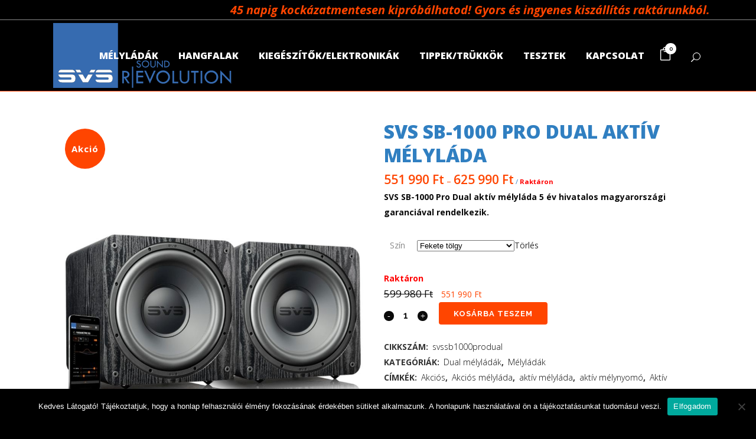

--- FILE ---
content_type: text/html; charset=UTF-8
request_url: https://svsound.hu/termek/svs-sb-1000-pro-dual-aktiv-melylada/
body_size: 24388
content:

<!DOCTYPE html>
<html lang="hu" prefix="og: http://ogp.me/ns# fb: http://ogp.me/ns/fb#">
<head>
	<meta charset="UTF-8" />
	
	<title>SVS SB-1000 Pro Dual aktív mélyláda - SVS</title>

	
			
						<meta name="viewport" content="width=device-width,initial-scale=1,user-scalable=no">
		
	<link rel="profile" href="https://gmpg.org/xfn/11" />
	<link rel="pingback" href="https://svsound.hu/xmlrpc.php" />
            <link rel="shortcut icon" type="image/x-icon" href="https://creativino.hu/svs/wp-content/uploads/2015/05/favico.png">
        <link rel="apple-touch-icon" href="https://creativino.hu/svs/wp-content/uploads/2015/05/favico.png"/>
    	<link href='//fonts.googleapis.com/css?family=Raleway:100,200,300,400,500,600,700,800,900,300italic,400italic,700italic|Open+Sans:100,200,300,400,500,600,700,800,900,300italic,400italic,700italic&subset=latin,latin-ext' rel='stylesheet' type='text/css'>
<script type="application/javascript">var QodeAjaxUrl = "https://svsound.hu/wp-admin/admin-ajax.php"</script><meta name='robots' content='max-image-preview:large' />

<!-- start/ Premium SEO pack - Wordpress Plugin -->
<meta name="description" content="SVS SB-1000 Pro Dual aktív mélyláda"/>
<meta name="keywords" content="SVS SB-1000 Pro Dual aktív mélyláda, SVS, zárt mélyláda, Aktív subwoofer, pro, subwoofer, házimozi mélysugárzó, aktív mélynyomó, Zárt rendszerű, zárt láda, dual"/>
<meta property='og:locale' content='en_US'/>
<meta property="og:type" content="default"/>
<meta property="og:url" content="https://svsound.hu/termek/svs-sb-1000-pro-dual-aktiv-melylada/"/>
<meta property="og:title" content="SVS SB-1000 Pro Dual aktív mélyláda - SVS"/>
<meta property="og:description" content="SVS SB-1000 Pro Dual aktív mélyláda"/>
<meta property="og:image" content="https://svsound.hu/wp-content/uploads/2021/03/SVS-SB-1000-Pro-Dual-aktív-mélyláda.jpg"/>
<meta property="article:published_time" content="2021-03-02T13:17:43+01:00"/>
<meta property="article:modified_time" content="2023-01-25T12:52:32+01:00"/>
<meta property="article:author" content="https://svsound.hu/author/dugo/"/>
<meta name="twitter:url" content="https://svsound.hu/termek/svs-sb-1000-pro-dual-aktiv-melylada/"/>
<!-- end/ Premium SEO pack - Wordpress Plugin -->

<link rel='dns-prefetch' href='//maps.googleapis.com' />
<link rel='dns-prefetch' href='//fonts.googleapis.com' />
<link rel="alternate" type="application/rss+xml" title="SVSound Official Hungarian Distributor &raquo; hírcsatorna" href="https://svsound.hu/feed/" />
<link rel="alternate" type="application/rss+xml" title="SVSound Official Hungarian Distributor &raquo; hozzászólás hírcsatorna" href="https://svsound.hu/comments/feed/" />
<link rel="alternate" type="application/rss+xml" title="SVSound Official Hungarian Distributor &raquo; SVS SB-1000 Pro Dual aktív mélyláda hozzászólás hírcsatorna" href="https://svsound.hu/termek/svs-sb-1000-pro-dual-aktiv-melylada/feed/" />
<script type="text/javascript">
window._wpemojiSettings = {"baseUrl":"https:\/\/s.w.org\/images\/core\/emoji\/14.0.0\/72x72\/","ext":".png","svgUrl":"https:\/\/s.w.org\/images\/core\/emoji\/14.0.0\/svg\/","svgExt":".svg","source":{"concatemoji":"https:\/\/svsound.hu\/wp-includes\/js\/wp-emoji-release.min.js?ver=1927b170c21a51bfe7e67330b617399e"}};
/*! This file is auto-generated */
!function(e,a,t){var n,r,o,i=a.createElement("canvas"),p=i.getContext&&i.getContext("2d");function s(e,t){var a=String.fromCharCode,e=(p.clearRect(0,0,i.width,i.height),p.fillText(a.apply(this,e),0,0),i.toDataURL());return p.clearRect(0,0,i.width,i.height),p.fillText(a.apply(this,t),0,0),e===i.toDataURL()}function c(e){var t=a.createElement("script");t.src=e,t.defer=t.type="text/javascript",a.getElementsByTagName("head")[0].appendChild(t)}for(o=Array("flag","emoji"),t.supports={everything:!0,everythingExceptFlag:!0},r=0;r<o.length;r++)t.supports[o[r]]=function(e){if(p&&p.fillText)switch(p.textBaseline="top",p.font="600 32px Arial",e){case"flag":return s([127987,65039,8205,9895,65039],[127987,65039,8203,9895,65039])?!1:!s([55356,56826,55356,56819],[55356,56826,8203,55356,56819])&&!s([55356,57332,56128,56423,56128,56418,56128,56421,56128,56430,56128,56423,56128,56447],[55356,57332,8203,56128,56423,8203,56128,56418,8203,56128,56421,8203,56128,56430,8203,56128,56423,8203,56128,56447]);case"emoji":return!s([129777,127995,8205,129778,127999],[129777,127995,8203,129778,127999])}return!1}(o[r]),t.supports.everything=t.supports.everything&&t.supports[o[r]],"flag"!==o[r]&&(t.supports.everythingExceptFlag=t.supports.everythingExceptFlag&&t.supports[o[r]]);t.supports.everythingExceptFlag=t.supports.everythingExceptFlag&&!t.supports.flag,t.DOMReady=!1,t.readyCallback=function(){t.DOMReady=!0},t.supports.everything||(n=function(){t.readyCallback()},a.addEventListener?(a.addEventListener("DOMContentLoaded",n,!1),e.addEventListener("load",n,!1)):(e.attachEvent("onload",n),a.attachEvent("onreadystatechange",function(){"complete"===a.readyState&&t.readyCallback()})),(e=t.source||{}).concatemoji?c(e.concatemoji):e.wpemoji&&e.twemoji&&(c(e.twemoji),c(e.wpemoji)))}(window,document,window._wpemojiSettings);
</script>
<style type="text/css">
img.wp-smiley,
img.emoji {
	display: inline !important;
	border: none !important;
	box-shadow: none !important;
	height: 1em !important;
	width: 1em !important;
	margin: 0 0.07em !important;
	vertical-align: -0.1em !important;
	background: none !important;
	padding: 0 !important;
}
</style>
	<link rel='stylesheet' id='wp-block-library-css' href='https://svsound.hu/wp-includes/css/dist/block-library/style.min.css?ver=1927b170c21a51bfe7e67330b617399e' type='text/css' media='all' />
<link rel='stylesheet' id='wc-blocks-vendors-style-css' href='https://svsound.hu/wp-content/plugins/woocommerce/packages/woocommerce-blocks/build/wc-blocks-vendors-style.css?ver=8.5.2' type='text/css' media='all' />
<link rel='stylesheet' id='wc-blocks-style-css' href='https://svsound.hu/wp-content/plugins/woocommerce/packages/woocommerce-blocks/build/wc-blocks-style.css?ver=8.5.2' type='text/css' media='all' />
<link rel='stylesheet' id='classic-theme-styles-css' href='https://svsound.hu/wp-includes/css/classic-themes.min.css?ver=1' type='text/css' media='all' />
<style id='global-styles-inline-css' type='text/css'>
body{--wp--preset--color--black: #000000;--wp--preset--color--cyan-bluish-gray: #abb8c3;--wp--preset--color--white: #ffffff;--wp--preset--color--pale-pink: #f78da7;--wp--preset--color--vivid-red: #cf2e2e;--wp--preset--color--luminous-vivid-orange: #ff6900;--wp--preset--color--luminous-vivid-amber: #fcb900;--wp--preset--color--light-green-cyan: #7bdcb5;--wp--preset--color--vivid-green-cyan: #00d084;--wp--preset--color--pale-cyan-blue: #8ed1fc;--wp--preset--color--vivid-cyan-blue: #0693e3;--wp--preset--color--vivid-purple: #9b51e0;--wp--preset--gradient--vivid-cyan-blue-to-vivid-purple: linear-gradient(135deg,rgba(6,147,227,1) 0%,rgb(155,81,224) 100%);--wp--preset--gradient--light-green-cyan-to-vivid-green-cyan: linear-gradient(135deg,rgb(122,220,180) 0%,rgb(0,208,130) 100%);--wp--preset--gradient--luminous-vivid-amber-to-luminous-vivid-orange: linear-gradient(135deg,rgba(252,185,0,1) 0%,rgba(255,105,0,1) 100%);--wp--preset--gradient--luminous-vivid-orange-to-vivid-red: linear-gradient(135deg,rgba(255,105,0,1) 0%,rgb(207,46,46) 100%);--wp--preset--gradient--very-light-gray-to-cyan-bluish-gray: linear-gradient(135deg,rgb(238,238,238) 0%,rgb(169,184,195) 100%);--wp--preset--gradient--cool-to-warm-spectrum: linear-gradient(135deg,rgb(74,234,220) 0%,rgb(151,120,209) 20%,rgb(207,42,186) 40%,rgb(238,44,130) 60%,rgb(251,105,98) 80%,rgb(254,248,76) 100%);--wp--preset--gradient--blush-light-purple: linear-gradient(135deg,rgb(255,206,236) 0%,rgb(152,150,240) 100%);--wp--preset--gradient--blush-bordeaux: linear-gradient(135deg,rgb(254,205,165) 0%,rgb(254,45,45) 50%,rgb(107,0,62) 100%);--wp--preset--gradient--luminous-dusk: linear-gradient(135deg,rgb(255,203,112) 0%,rgb(199,81,192) 50%,rgb(65,88,208) 100%);--wp--preset--gradient--pale-ocean: linear-gradient(135deg,rgb(255,245,203) 0%,rgb(182,227,212) 50%,rgb(51,167,181) 100%);--wp--preset--gradient--electric-grass: linear-gradient(135deg,rgb(202,248,128) 0%,rgb(113,206,126) 100%);--wp--preset--gradient--midnight: linear-gradient(135deg,rgb(2,3,129) 0%,rgb(40,116,252) 100%);--wp--preset--duotone--dark-grayscale: url('#wp-duotone-dark-grayscale');--wp--preset--duotone--grayscale: url('#wp-duotone-grayscale');--wp--preset--duotone--purple-yellow: url('#wp-duotone-purple-yellow');--wp--preset--duotone--blue-red: url('#wp-duotone-blue-red');--wp--preset--duotone--midnight: url('#wp-duotone-midnight');--wp--preset--duotone--magenta-yellow: url('#wp-duotone-magenta-yellow');--wp--preset--duotone--purple-green: url('#wp-duotone-purple-green');--wp--preset--duotone--blue-orange: url('#wp-duotone-blue-orange');--wp--preset--font-size--small: 13px;--wp--preset--font-size--medium: 20px;--wp--preset--font-size--large: 36px;--wp--preset--font-size--x-large: 42px;--wp--preset--spacing--20: 0.44rem;--wp--preset--spacing--30: 0.67rem;--wp--preset--spacing--40: 1rem;--wp--preset--spacing--50: 1.5rem;--wp--preset--spacing--60: 2.25rem;--wp--preset--spacing--70: 3.38rem;--wp--preset--spacing--80: 5.06rem;}:where(.is-layout-flex){gap: 0.5em;}body .is-layout-flow > .alignleft{float: left;margin-inline-start: 0;margin-inline-end: 2em;}body .is-layout-flow > .alignright{float: right;margin-inline-start: 2em;margin-inline-end: 0;}body .is-layout-flow > .aligncenter{margin-left: auto !important;margin-right: auto !important;}body .is-layout-constrained > .alignleft{float: left;margin-inline-start: 0;margin-inline-end: 2em;}body .is-layout-constrained > .alignright{float: right;margin-inline-start: 2em;margin-inline-end: 0;}body .is-layout-constrained > .aligncenter{margin-left: auto !important;margin-right: auto !important;}body .is-layout-constrained > :where(:not(.alignleft):not(.alignright):not(.alignfull)){max-width: var(--wp--style--global--content-size);margin-left: auto !important;margin-right: auto !important;}body .is-layout-constrained > .alignwide{max-width: var(--wp--style--global--wide-size);}body .is-layout-flex{display: flex;}body .is-layout-flex{flex-wrap: wrap;align-items: center;}body .is-layout-flex > *{margin: 0;}:where(.wp-block-columns.is-layout-flex){gap: 2em;}.has-black-color{color: var(--wp--preset--color--black) !important;}.has-cyan-bluish-gray-color{color: var(--wp--preset--color--cyan-bluish-gray) !important;}.has-white-color{color: var(--wp--preset--color--white) !important;}.has-pale-pink-color{color: var(--wp--preset--color--pale-pink) !important;}.has-vivid-red-color{color: var(--wp--preset--color--vivid-red) !important;}.has-luminous-vivid-orange-color{color: var(--wp--preset--color--luminous-vivid-orange) !important;}.has-luminous-vivid-amber-color{color: var(--wp--preset--color--luminous-vivid-amber) !important;}.has-light-green-cyan-color{color: var(--wp--preset--color--light-green-cyan) !important;}.has-vivid-green-cyan-color{color: var(--wp--preset--color--vivid-green-cyan) !important;}.has-pale-cyan-blue-color{color: var(--wp--preset--color--pale-cyan-blue) !important;}.has-vivid-cyan-blue-color{color: var(--wp--preset--color--vivid-cyan-blue) !important;}.has-vivid-purple-color{color: var(--wp--preset--color--vivid-purple) !important;}.has-black-background-color{background-color: var(--wp--preset--color--black) !important;}.has-cyan-bluish-gray-background-color{background-color: var(--wp--preset--color--cyan-bluish-gray) !important;}.has-white-background-color{background-color: var(--wp--preset--color--white) !important;}.has-pale-pink-background-color{background-color: var(--wp--preset--color--pale-pink) !important;}.has-vivid-red-background-color{background-color: var(--wp--preset--color--vivid-red) !important;}.has-luminous-vivid-orange-background-color{background-color: var(--wp--preset--color--luminous-vivid-orange) !important;}.has-luminous-vivid-amber-background-color{background-color: var(--wp--preset--color--luminous-vivid-amber) !important;}.has-light-green-cyan-background-color{background-color: var(--wp--preset--color--light-green-cyan) !important;}.has-vivid-green-cyan-background-color{background-color: var(--wp--preset--color--vivid-green-cyan) !important;}.has-pale-cyan-blue-background-color{background-color: var(--wp--preset--color--pale-cyan-blue) !important;}.has-vivid-cyan-blue-background-color{background-color: var(--wp--preset--color--vivid-cyan-blue) !important;}.has-vivid-purple-background-color{background-color: var(--wp--preset--color--vivid-purple) !important;}.has-black-border-color{border-color: var(--wp--preset--color--black) !important;}.has-cyan-bluish-gray-border-color{border-color: var(--wp--preset--color--cyan-bluish-gray) !important;}.has-white-border-color{border-color: var(--wp--preset--color--white) !important;}.has-pale-pink-border-color{border-color: var(--wp--preset--color--pale-pink) !important;}.has-vivid-red-border-color{border-color: var(--wp--preset--color--vivid-red) !important;}.has-luminous-vivid-orange-border-color{border-color: var(--wp--preset--color--luminous-vivid-orange) !important;}.has-luminous-vivid-amber-border-color{border-color: var(--wp--preset--color--luminous-vivid-amber) !important;}.has-light-green-cyan-border-color{border-color: var(--wp--preset--color--light-green-cyan) !important;}.has-vivid-green-cyan-border-color{border-color: var(--wp--preset--color--vivid-green-cyan) !important;}.has-pale-cyan-blue-border-color{border-color: var(--wp--preset--color--pale-cyan-blue) !important;}.has-vivid-cyan-blue-border-color{border-color: var(--wp--preset--color--vivid-cyan-blue) !important;}.has-vivid-purple-border-color{border-color: var(--wp--preset--color--vivid-purple) !important;}.has-vivid-cyan-blue-to-vivid-purple-gradient-background{background: var(--wp--preset--gradient--vivid-cyan-blue-to-vivid-purple) !important;}.has-light-green-cyan-to-vivid-green-cyan-gradient-background{background: var(--wp--preset--gradient--light-green-cyan-to-vivid-green-cyan) !important;}.has-luminous-vivid-amber-to-luminous-vivid-orange-gradient-background{background: var(--wp--preset--gradient--luminous-vivid-amber-to-luminous-vivid-orange) !important;}.has-luminous-vivid-orange-to-vivid-red-gradient-background{background: var(--wp--preset--gradient--luminous-vivid-orange-to-vivid-red) !important;}.has-very-light-gray-to-cyan-bluish-gray-gradient-background{background: var(--wp--preset--gradient--very-light-gray-to-cyan-bluish-gray) !important;}.has-cool-to-warm-spectrum-gradient-background{background: var(--wp--preset--gradient--cool-to-warm-spectrum) !important;}.has-blush-light-purple-gradient-background{background: var(--wp--preset--gradient--blush-light-purple) !important;}.has-blush-bordeaux-gradient-background{background: var(--wp--preset--gradient--blush-bordeaux) !important;}.has-luminous-dusk-gradient-background{background: var(--wp--preset--gradient--luminous-dusk) !important;}.has-pale-ocean-gradient-background{background: var(--wp--preset--gradient--pale-ocean) !important;}.has-electric-grass-gradient-background{background: var(--wp--preset--gradient--electric-grass) !important;}.has-midnight-gradient-background{background: var(--wp--preset--gradient--midnight) !important;}.has-small-font-size{font-size: var(--wp--preset--font-size--small) !important;}.has-medium-font-size{font-size: var(--wp--preset--font-size--medium) !important;}.has-large-font-size{font-size: var(--wp--preset--font-size--large) !important;}.has-x-large-font-size{font-size: var(--wp--preset--font-size--x-large) !important;}
.wp-block-navigation a:where(:not(.wp-element-button)){color: inherit;}
:where(.wp-block-columns.is-layout-flex){gap: 2em;}
.wp-block-pullquote{font-size: 1.5em;line-height: 1.6;}
</style>
<link rel='stylesheet' id='layerslider-css' href='https://svsound.hu/wp-content/plugins/LayerSlider/static/css/layerslider.css?ver=5.6.9' type='text/css' media='all' />
<link rel='stylesheet' id='ls-google-fonts-css' href='https://fonts.googleapis.com/css?family=Lato:100,300,regular,700,900%7COpen+Sans:300%7CIndie+Flower:regular%7COswald:300,regular,700&#038;subset=latin%2Clatin-ext' type='text/css' media='all' />
<link rel='stylesheet' id='contact-form-7-css' href='https://svsound.hu/wp-content/plugins/contact-form-7/includes/css/styles.css?ver=5.6.4' type='text/css' media='all' />
<link rel='stylesheet' id='cookie-notice-front-css' href='https://svsound.hu/wp-content/plugins/cookie-notice/css/front.min.css?ver=2.4.17' type='text/css' media='all' />
<link rel='stylesheet' id='rs-plugin-settings-css' href='https://svsound.hu/wp-content/plugins/revslider/public/assets/css/settings.css?ver=5.4.8' type='text/css' media='all' />
<style id='rs-plugin-settings-inline-css' type='text/css'>
#rs-demo-id {}
</style>
<link rel='stylesheet' id='uaf_client_css-css' href='https://svsound.hu/wp-content/uploads/useanyfont/uaf.css?ver=1712916479' type='text/css' media='all' />
<link rel='stylesheet' id='woocommerce-advanced-product-labels-css' href='https://svsound.hu/wp-content/plugins/woocommerce-advanced-product-labels/assets/css/style.css?ver=1.0.4' type='text/css' media='all' />
<style id='woocommerce-inline-inline-css' type='text/css'>
.woocommerce form .form-row .required { visibility: visible; }
</style>
<link rel='stylesheet' id='default_style-css' href='https://svsound.hu/wp-content/themes/bridge/style.css?ver=1927b170c21a51bfe7e67330b617399e' type='text/css' media='all' />
<link rel='stylesheet' id='qode_font_awesome-css' href='https://svsound.hu/wp-content/themes/bridge/css/font-awesome/css/font-awesome.min.css?ver=1927b170c21a51bfe7e67330b617399e' type='text/css' media='all' />
<link rel='stylesheet' id='qode_font_elegant-css' href='https://svsound.hu/wp-content/themes/bridge/css/elegant-icons/style.min.css?ver=1927b170c21a51bfe7e67330b617399e' type='text/css' media='all' />
<link rel='stylesheet' id='qode_linea_icons-css' href='https://svsound.hu/wp-content/themes/bridge/css/linea-icons/style.css?ver=1927b170c21a51bfe7e67330b617399e' type='text/css' media='all' />
<link rel='stylesheet' id='qode_dripicons-css' href='https://svsound.hu/wp-content/themes/bridge/css/dripicons/dripicons.css?ver=1927b170c21a51bfe7e67330b617399e' type='text/css' media='all' />
<link rel='stylesheet' id='stylesheet-css' href='https://svsound.hu/wp-content/themes/bridge/css/stylesheet.min.css?ver=1927b170c21a51bfe7e67330b617399e' type='text/css' media='all' />
<style id='stylesheet-inline-css' type='text/css'>
   .postid-18889.disabled_footer_top .footer_top_holder, .postid-18889.disabled_footer_bottom .footer_bottom_holder { display: none;}


</style>
<link rel='stylesheet' id='woocommerce-css' href='https://svsound.hu/wp-content/themes/bridge/css/woocommerce.min.css?ver=1927b170c21a51bfe7e67330b617399e' type='text/css' media='all' />
<link rel='stylesheet' id='woocommerce_responsive-css' href='https://svsound.hu/wp-content/themes/bridge/css/woocommerce_responsive.min.css?ver=1927b170c21a51bfe7e67330b617399e' type='text/css' media='all' />
<link rel='stylesheet' id='qode_print-css' href='https://svsound.hu/wp-content/themes/bridge/css/print.css?ver=1927b170c21a51bfe7e67330b617399e' type='text/css' media='all' />
<link rel='stylesheet' id='mac_stylesheet-css' href='https://svsound.hu/wp-content/themes/bridge/css/mac_stylesheet.css?ver=1927b170c21a51bfe7e67330b617399e' type='text/css' media='all' />
<link rel='stylesheet' id='webkit-css' href='https://svsound.hu/wp-content/themes/bridge/css/webkit_stylesheet.css?ver=1927b170c21a51bfe7e67330b617399e' type='text/css' media='all' />
<link rel='stylesheet' id='style_dynamic-css' href='https://svsound.hu/wp-content/themes/bridge/css/style_dynamic.css?ver=1635952257' type='text/css' media='all' />
<link rel='stylesheet' id='responsive-css' href='https://svsound.hu/wp-content/themes/bridge/css/responsive.min.css?ver=1927b170c21a51bfe7e67330b617399e' type='text/css' media='all' />
<link rel='stylesheet' id='style_dynamic_responsive-css' href='https://svsound.hu/wp-content/themes/bridge/css/style_dynamic_responsive.css?ver=1635952257' type='text/css' media='all' />
<link rel='stylesheet' id='js_composer_front-css' href='https://svsound.hu/wp-content/plugins/js_composer/assets/css/js_composer.min.css?ver=4.12' type='text/css' media='all' />
<link rel='stylesheet' id='custom_css-css' href='https://svsound.hu/wp-content/themes/bridge/css/custom_css.css?ver=1635952257' type='text/css' media='all' />
<script type='text/javascript' src='https://svsound.hu/wp-content/plugins/LayerSlider/static/js/greensock.js?ver=1.11.8' id='greensock-js'></script>
<script type='text/javascript' src='https://svsound.hu/wp-includes/js/jquery/jquery.min.js?ver=3.6.1' id='jquery-core-js'></script>
<script type='text/javascript' src='https://svsound.hu/wp-includes/js/jquery/jquery-migrate.min.js?ver=3.3.2' id='jquery-migrate-js'></script>
<script type='text/javascript' id='layerslider-js-extra'>
/* <![CDATA[ */
var LS_Meta = {"v":"5.6.9"};
/* ]]> */
</script>
<script type='text/javascript' src='https://svsound.hu/wp-content/plugins/LayerSlider/static/js/layerslider.kreaturamedia.jquery.js?ver=5.6.9' id='layerslider-js'></script>
<script type='text/javascript' src='https://svsound.hu/wp-content/plugins/LayerSlider/static/js/layerslider.transitions.js?ver=5.6.9' id='layerslider-transitions-js'></script>
<script type='text/javascript' id='cookie-notice-front-js-before'>
var cnArgs = {"ajaxUrl":"https:\/\/svsound.hu\/wp-admin\/admin-ajax.php","nonce":"c63dc6dc7c","hideEffect":"fade","position":"bottom","onScroll":false,"onScrollOffset":100,"onClick":false,"cookieName":"cookie_notice_accepted","cookieTime":2592000,"cookieTimeRejected":2592000,"globalCookie":false,"redirection":false,"cache":false,"revokeCookies":false,"revokeCookiesOpt":"automatic"};
</script>
<script type='text/javascript' src='https://svsound.hu/wp-content/plugins/cookie-notice/js/front.min.js?ver=2.4.17' id='cookie-notice-front-js'></script>
<script type='text/javascript' src='https://svsound.hu/wp-content/plugins/revslider/public/assets/js/jquery.themepunch.tools.min.js?ver=5.4.8' id='tp-tools-js'></script>
<script type='text/javascript' src='https://svsound.hu/wp-content/plugins/revslider/public/assets/js/jquery.themepunch.revolution.min.js?ver=5.4.8' id='revmin-js'></script>
<script type='text/javascript' src='https://svsound.hu/wp-content/plugins/woocommerce/assets/js/jquery-blockui/jquery.blockUI.min.js?ver=2.7.0-wc.7.0.1' id='jquery-blockui-js'></script>
<script type='text/javascript' id='wc-add-to-cart-js-extra'>
/* <![CDATA[ */
var wc_add_to_cart_params = {"ajax_url":"\/wp-admin\/admin-ajax.php","wc_ajax_url":"\/?wc-ajax=%%endpoint%%","i18n_view_cart":"Kos\u00e1r","cart_url":"https:\/\/svsound.hu\/cart\/","is_cart":"","cart_redirect_after_add":"no"};
/* ]]> */
</script>
<script type='text/javascript' src='https://svsound.hu/wp-content/plugins/woocommerce/assets/js/frontend/add-to-cart.min.js?ver=7.0.1' id='wc-add-to-cart-js'></script>
<script type='text/javascript' src='https://svsound.hu/wp-content/plugins/js_composer/assets/js/vendors/woocommerce-add-to-cart.js?ver=4.12' id='vc_woocommerce-add-to-cart-js-js'></script>
<meta name="generator" content="Powered by LayerSlider 5.6.9 - Multi-Purpose, Responsive, Parallax, Mobile-Friendly Slider Plugin for WordPress." />
<!-- LayerSlider updates and docs at: https://kreaturamedia.com/layerslider-responsive-wordpress-slider-plugin/ -->
<!-- Start WooCommerce Google Analytics Pro -->
	<script>
	(function(i,s,o,g,r,a,m){i['GoogleAnalyticsObject']=r;i[r]=i[r]||function(){
	(i[r].q=i[r].q||[]).push(arguments)},i[r].l=1*new Date();a=s.createElement(o),
	m=s.getElementsByTagName(o)[0];a.async=1;a.src=g;m.parentNode.insertBefore(a,m)
	})(window,document,'script','//www.google-analytics.com/analytics.js','__gaTracker');
	__gaTracker( 'create', 'UA-6667497-4', 'auto' );
	__gaTracker( 'set', 'forceSSL', true );
	__gaTracker( 'set', 'anonymizeIp', true );
	__gaTracker( 'require', 'displayfeatures' );
	__gaTracker( 'require', 'ec' );
</script>
	<!-- end WooCommerce Google Analytics Pro -->
		<link rel="https://api.w.org/" href="https://svsound.hu/wp-json/" /><link rel="alternate" type="application/json" href="https://svsound.hu/wp-json/wp/v2/product/18889" /><link rel="EditURI" type="application/rsd+xml" title="RSD" href="https://svsound.hu/xmlrpc.php?rsd" />
<link rel="wlwmanifest" type="application/wlwmanifest+xml" href="https://svsound.hu/wp-includes/wlwmanifest.xml" />

<link rel="canonical" href="https://svsound.hu/termek/svs-sb-1000-pro-dual-aktiv-melylada/" />
<link rel='shortlink' href='https://svsound.hu/?p=18889' />
<link rel="alternate" type="application/json+oembed" href="https://svsound.hu/wp-json/oembed/1.0/embed?url=https%3A%2F%2Fsvsound.hu%2Ftermek%2Fsvs-sb-1000-pro-dual-aktiv-melylada%2F" />
<link rel="alternate" type="text/xml+oembed" href="https://svsound.hu/wp-json/oembed/1.0/embed?url=https%3A%2F%2Fsvsound.hu%2Ftermek%2Fsvs-sb-1000-pro-dual-aktiv-melylada%2F&#038;format=xml" />
<!-- Facebook Pixel Code -->
<script>
!function(f,b,e,v,n,t,s){if(f.fbq)return;n=f.fbq=function(){n.callMethod?
n.callMethod.apply(n,arguments):n.queue.push(arguments)};if(!f._fbq)f._fbq=n;
n.push=n;n.loaded=!0;n.version='2.0';n.queue=[];t=b.createElement(e);t.async=!0;
t.src=v;s=b.getElementsByTagName(e)[0];s.parentNode.insertBefore(t,s)}(window,
document,'script','https://connect.facebook.net/en_US/fbevents.js');

fbq('init', '1065823270682958');
fbq('track', "PageView");</script>
<noscript><img height="1" width="1" style="display:none"
src="https://www.facebook.com/tr?id=1065823270682958&ev=PageView&noscript=1"
/></noscript>
<!-- End Facebook Pixel Code -->
<meta name="facebook-domain-verification" content="q5r0q10ehmvh7h34ze3cnec01fm6cn" /><script type="text/javascript">
(function(url){
	if(/(?:Chrome\/26\.0\.1410\.63 Safari\/537\.31|WordfenceTestMonBot)/.test(navigator.userAgent)){ return; }
	var addEvent = function(evt, handler) {
		if (window.addEventListener) {
			document.addEventListener(evt, handler, false);
		} else if (window.attachEvent) {
			document.attachEvent('on' + evt, handler);
		}
	};
	var removeEvent = function(evt, handler) {
		if (window.removeEventListener) {
			document.removeEventListener(evt, handler, false);
		} else if (window.detachEvent) {
			document.detachEvent('on' + evt, handler);
		}
	};
	var evts = 'contextmenu dblclick drag dragend dragenter dragleave dragover dragstart drop keydown keypress keyup mousedown mousemove mouseout mouseover mouseup mousewheel scroll'.split(' ');
	var logHuman = function() {
		if (window.wfLogHumanRan) { return; }
		window.wfLogHumanRan = true;
		var wfscr = document.createElement('script');
		wfscr.type = 'text/javascript';
		wfscr.async = true;
		wfscr.src = url + '&r=' + Math.random();
		(document.getElementsByTagName('head')[0]||document.getElementsByTagName('body')[0]).appendChild(wfscr);
		for (var i = 0; i < evts.length; i++) {
			removeEvent(evts[i], logHuman);
		}
	};
	for (var i = 0; i < evts.length; i++) {
		addEvent(evts[i], logHuman);
	}
})('//svsound.hu/?wordfence_lh=1&hid=8B6C75FF6BE6486B6C93B4B1D430B6FA');
</script>	<noscript><style>.woocommerce-product-gallery{ opacity: 1 !important; }</style></noscript>
	<meta name="generator" content="Powered by Visual Composer - drag and drop page builder for WordPress."/>
<!--[if lte IE 9]><link rel="stylesheet" type="text/css" href="https://svsound.hu/wp-content/plugins/js_composer/assets/css/vc_lte_ie9.min.css" media="screen"><![endif]--><!--[if IE  8]><link rel="stylesheet" type="text/css" href="https://svsound.hu/wp-content/plugins/js_composer/assets/css/vc-ie8.min.css" media="screen"><![endif]-->			<script  type="text/javascript">
				!function(f,b,e,v,n,t,s){if(f.fbq)return;n=f.fbq=function(){n.callMethod?
					n.callMethod.apply(n,arguments):n.queue.push(arguments)};if(!f._fbq)f._fbq=n;
					n.push=n;n.loaded=!0;n.version='2.0';n.queue=[];t=b.createElement(e);t.async=!0;
					t.src=v;s=b.getElementsByTagName(e)[0];s.parentNode.insertBefore(t,s)}(window,
					document,'script','https://connect.facebook.net/en_US/fbevents.js');
			</script>
			<!-- WooCommerce Facebook Integration Begin -->
			<script  type="text/javascript">

				fbq('init', '1065823270682958', {}, {
    "agent": "woocommerce-7.0.1-3.1.14"
});

				fbq( 'track', 'PageView', {
    "source": "woocommerce",
    "version": "7.0.1",
    "pluginVersion": "3.1.14"
} );

				document.addEventListener( 'DOMContentLoaded', function() {
					// Insert placeholder for events injected when a product is added to the cart through AJAX.
					document.body.insertAdjacentHTML( 'beforeend', '<div class=\"wc-facebook-pixel-event-placeholder\"></div>' );
				}, false );

			</script>
			<!-- WooCommerce Facebook Integration End -->
			<meta name="generator" content="Powered by Slider Revolution 5.4.8 - responsive, Mobile-Friendly Slider Plugin for WordPress with comfortable drag and drop interface." />
<script type="text/javascript">function setREVStartSize(e){									
						try{ e.c=jQuery(e.c);var i=jQuery(window).width(),t=9999,r=0,n=0,l=0,f=0,s=0,h=0;
							if(e.responsiveLevels&&(jQuery.each(e.responsiveLevels,function(e,f){f>i&&(t=r=f,l=e),i>f&&f>r&&(r=f,n=e)}),t>r&&(l=n)),f=e.gridheight[l]||e.gridheight[0]||e.gridheight,s=e.gridwidth[l]||e.gridwidth[0]||e.gridwidth,h=i/s,h=h>1?1:h,f=Math.round(h*f),"fullscreen"==e.sliderLayout){var u=(e.c.width(),jQuery(window).height());if(void 0!=e.fullScreenOffsetContainer){var c=e.fullScreenOffsetContainer.split(",");if (c) jQuery.each(c,function(e,i){u=jQuery(i).length>0?u-jQuery(i).outerHeight(!0):u}),e.fullScreenOffset.split("%").length>1&&void 0!=e.fullScreenOffset&&e.fullScreenOffset.length>0?u-=jQuery(window).height()*parseInt(e.fullScreenOffset,0)/100:void 0!=e.fullScreenOffset&&e.fullScreenOffset.length>0&&(u-=parseInt(e.fullScreenOffset,0))}f=u}else void 0!=e.minHeight&&f<e.minHeight&&(f=e.minHeight);e.c.closest(".rev_slider_wrapper").css({height:f})					
						}catch(d){console.log("Failure at Presize of Slider:"+d)}						
					};</script>
<noscript><style type="text/css"> .wpb_animate_when_almost_visible { opacity: 1; }</style></noscript></head>

<body data-rsssl=1 class="product-template-default single single-product postid-18889 theme-bridge cookies-not-set woocommerce woocommerce-page woocommerce-no-js  qode-title-hidden qode_grid_1300 qode-content-sidebar-responsive columns-4 qode-theme-ver-16.9 qode-theme-bridge qode_header_in_grid wpb-js-composer js-comp-ver-4.12 vc_responsive" itemscope itemtype="http://schema.org/WebPage">


<div class="wrapper">
	<div class="wrapper_inner">

    
    <!-- Google Analytics start -->
            <script>
            var _gaq = _gaq || [];
            _gaq.push(['_setAccount', 'UA-6667497-4']);
            _gaq.push(['_trackPageview']);

            (function() {
                var ga = document.createElement('script'); ga.type = 'text/javascript'; ga.async = true;
                ga.src = ('https:' == document.location.protocol ? 'https://ssl' : 'http://www') + '.google-analytics.com/ga.js';
                var s = document.getElementsByTagName('script')[0]; s.parentNode.insertBefore(ga, s);
            })();
        </script>
        <!-- Google Analytics end -->

	<header class="has_woocommerce_dropdown  has_top scroll_header_top_area light fixed scrolled_not_transparent with_border page_header">
	<div class="header_inner clearfix">
		<form role="search" id="searchform" action="https://svsound.hu/" class="qode_search_form" method="get">
        <div class="container">
        <div class="container_inner clearfix">
            
            <span aria-hidden="true" class="qode_icon_font_elegant icon_search qode_icon_in_search" ></span>            <input type="text" placeholder="Search" name="s" class="qode_search_field" autocomplete="off" />
            <input type="submit" value="Search" />

            <div class="qode_search_close">
                <a href="#">
                    <span aria-hidden="true" class="qode_icon_font_elegant icon_close qode_icon_in_search" ></span>                </a>
            </div>
                    </div>
    </div>
</form>
		<div class="header_top_bottom_holder">
				<div class="header_top clearfix" style='background-color:rgba(0, 0, 0, 1.0);' >
				<div class="container">
			<div class="container_inner clearfix">
														<div class="left">
						<div class="inner">
													</div>
					</div>
					<div class="right">
						<div class="inner">
							<div class="header-widget widget_text header-right-widget">			<div class="textwidget">45 napig kockázatmentesen kipróbálhatod! Gyors és ingyenes kiszállítás raktárunkból.</div>
		</div>						</div>
					</div>
													</div>
		</div>
		</div>

			<div class="header_bottom clearfix" style=' background-color:rgba(0, 0, 0, 1.0);' >
								<div class="container">
					<div class="container_inner clearfix">
																				<div class="header_inner_left">
																	<div class="mobile_menu_button">
		<span>
			<i class="qode_icon_font_awesome fa fa-bars " ></i>		</span>
	</div>
								<div class="logo_wrapper" >
	<div class="q_logo">
		<a itemprop="url" href="https://svsound.hu/" >
             <img itemprop="image" class="normal" src="https://svsound.hu/wp-content/uploads/2016/04/logo-desktop.svg" alt="Logo"/> 			 <img itemprop="image" class="light" src="https://svsound.hu/wp-content/uploads/2016/04/logo-desktop.svg" alt="Logo"/> 			 <img itemprop="image" class="dark" src="https://svsound.hu/wp-content/uploads/2016/04/logo-desktop.svg" alt="Logo"/> 			 <img itemprop="image" class="sticky" src="https://svsound.hu/wp-content/uploads/2016/04/logo-desktop.svg" alt="Logo"/> 			 <img itemprop="image" class="mobile" src="https://svsound.hu/wp-content/uploads/2015/05/svsound-logo.png" alt="Logo"/> 					</a>
	</div>
	</div>															</div>
															<div class="header_inner_right">
									<div class="side_menu_button_wrapper right">
																						<div class="shopping_cart_outer">
		<div class="shopping_cart_inner">
		<div class="shopping_cart_header">
			<a class="header_cart cart_icon" href="https://svsound.hu/cart/"><span class="header_cart_span">0</span></a>
			<div class="shopping_cart_dropdown">
			<div class="shopping_cart_dropdown_inner">
									<ul class="cart_list product_list_widget">

						
							<li>No products in the cart.</li>

						
					</ul>
				</div>
						
			
                <a itemprop="url" href="https://svsound.hu/cart/" class="qbutton white view-cart">Cart <i class="fa fa-shopping-cart"></i></a>

                    <span class="total">Total:<span><span class="woocommerce-Price-amount amount"><bdi>0&nbsp;<span class="woocommerce-Price-currencySymbol">&#70;&#116;</span></bdi></span></span></span>


						
				</div>
</div>
		</div>
		</div>
											<div class="side_menu_button">
												<a class="search_button fullscreen_search normal" href="javascript:void(0)">
		<span aria-hidden="true" class="qode_icon_font_elegant icon_search " ></span>	</a>

																																	</div>
									</div>
								</div>
							
							
							<nav class="main_menu drop_down right">
								<ul id="menu-nav" class=""><li id="nav-menu-item-16726" class="menu-item menu-item-type-post_type menu-item-object-page menu-item-has-children  has_sub wide"><a href="https://svsound.hu/melyladak/" class=""><i class="menu_icon blank fa"></i><span>Mélyládák<span class="underline_dash"></span></span><span class="plus"></span></a>
<div class="second"><div class="inner"><ul>
	<li id="nav-menu-item-16794" class="menu-item menu-item-type-post_type menu-item-object-page "><a href="https://svsound.hu/melyladak/zart-melyladak/" class=""><i class="menu_icon blank fa"></i><span>Zárt mélyládák</span><span class="plus"></span></a><div class="widget widget_text">			<div class="textwidget"><div      class="vc_row wpb_row section vc_row-fluid " style=' text-align:left;'><div class=" full_section_inner clearfix"><div class="wpb_column vc_column_container vc_col-sm-12"><div class="vc_column-inner "><div class="wpb_wrapper"><div class="separator  normal center  " style="margin-top: 8px;margin-bottom: 8px;background-color: #515151;height: 5px;"></div>

	<div class="wpb_single_image wpb_content_element vc_align_center">
		<div class="wpb_wrapper">
			
			<a href="https://svsound.hu/melyladak/zart-melyladak" target="_self" rel="noopener"><div class="vc_single_image-wrapper   vc_box_border_grey"><img width="400" height="266" src="https://svsound.hu/wp-content/uploads/2016/04/perspective_sb13-ultra.jpg" class="vc_single_image-img attachment-full" alt="" decoding="async" loading="lazy" srcset="https://svsound.hu/wp-content/uploads/2016/04/perspective_sb13-ultra.jpg 400w, https://svsound.hu/wp-content/uploads/2016/04/perspective_sb13-ultra-300x200.jpg 300w, https://svsound.hu/wp-content/uploads/2016/04/perspective_sb13-ultra-20x13.jpg 20w" sizes="(max-width: 400px) 100vw, 400px" /></div></a>
		</div>
	</div>
</div></div></div></div></div><div      class="vc_row wpb_row section vc_row-fluid " style=' text-align:left;'><div class=" full_section_inner clearfix"><div class="wpb_column vc_column_container vc_col-sm-12"><div class="vc_column-inner "><div class="wpb_wrapper">
	<div class="wpb_text_column wpb_content_element ">
		<div class="wpb_wrapper">
			<p><a href="https://svsound.hu/termek/svs-sb-1000-aktiv-melylada/">SB-1000</a> /<a
<a href="https://svsound.hu/termek/svs-sb-1000-pro-aktiv-melylada/">SB-1000 Pro</a> /<a
/<a
<a href="https://svsound.hu/termek/svs-sb-2000-aktiv-melylada/">SB-2000</a> /<a
href="https://svsound.hu/termek/svs-sb-2000-pro-aktiv-melylada/">SB-2000 Pro</a>/<a 
href="https://svsound.hu/termek/svs-3000-micro-aktiv-melylada///">3000 Micro</a>/<a
href="https://svsound.hu/termek/svs-sb-3000-aktiv-melylada//">SB-3000</a>/<a

href="https://svsound.hu/termek/svs-sb-4000-aktiv-melylada/">SB-5000</a> / <a
href="https://svsound.hu/termek/svs-sb-17-ultra-revolution-high-end-aktiv-melylada/">SB17-Ultra</a></p>

		</div> 
	</div> </div></div></div></div></div></div>
		</div></li>
	<li id="nav-menu-item-16792" class="menu-item menu-item-type-post_type menu-item-object-page "><a href="https://svsound.hu/melyladak/reflex-melyladak/" class=""><i class="menu_icon blank fa"></i><span>Reflex mélyládák</span><span class="plus"></span></a><div class="widget widget_text">			<div class="textwidget"><div      class="vc_row wpb_row section vc_row-fluid " style=' text-align:left;'><div class=" full_section_inner clearfix"><div class="wpb_column vc_column_container vc_col-sm-12"><div class="vc_column-inner "><div class="wpb_wrapper"><div class="separator  normal center  " style="margin-top: 8px;margin-bottom: 8px;background-color: #515151;height: 5px;"></div>

	<div class="wpb_single_image wpb_content_element vc_align_center">
		<div class="wpb_wrapper">
			
			<a href="https://svsound.hu/melyladak/reflex-melyladak" target="_self" rel="noopener"><div class="vc_single_image-wrapper   vc_box_border_grey"><img width="400" height="266" src="https://svsound.hu/wp-content/uploads/2016/04/perspective_pb13-ultra.jpg" class="vc_single_image-img attachment-full" alt="" decoding="async" loading="lazy" srcset="https://svsound.hu/wp-content/uploads/2016/04/perspective_pb13-ultra.jpg 400w, https://svsound.hu/wp-content/uploads/2016/04/perspective_pb13-ultra-300x200.jpg 300w, https://svsound.hu/wp-content/uploads/2016/04/perspective_pb13-ultra-20x13.jpg 20w" sizes="(max-width: 400px) 100vw, 400px" /></div></a>
		</div>
	</div>
</div></div></div></div></div>
<div      class="vc_row wpb_row section vc_row-fluid " style=' text-align:left;'><div class=" full_section_inner clearfix"><div class="wpb_column vc_column_container vc_col-sm-12"><div class="vc_column-inner "><div class="wpb_wrapper">
	<div class="wpb_text_column wpb_content_element ">
		<div class="wpb_wrapper">
			<p><a href="https://svsound.hu/termek/svs-pb-1000-aktiv-melylada/">PB-1000</a> / <a  <a
<a href="https://svsound.hu/termek/svs-pb-1000-pro-aktiv-melylada/">PB-1000 pro</a> / <a  <a href="https://svsound.hu/termek/svs-pb-2000-aktiv-hazimozi-melylada/">PB-2000 Pro</a> / <a href="https://svsound.hu/termek/svs-pb-3000-aktiv-melylada/">PB-3000</a> / <a href="https://svsound.hu/termek/svs-pb13-ultra-aktiv-hazimozi-melylada/">PB-5000</a> / <a
href="https://svsound.hu/termek/svs-pb-17-ultra-revolution-high-end-aktiv-melylada/">PB17-Ultra</a></p>

		</div> 
	</div> </div></div></div></div></div></div>
		</div></li>
	<li id="nav-menu-item-16793" class="menu-item menu-item-type-post_type menu-item-object-page "><a href="https://svsound.hu/melyladak/henger-melyladak/" class=""><i class="menu_icon blank fa"></i><span>Henger mélyládák</span><span class="plus"></span></a><div class="widget widget_text">			<div class="textwidget"><div      class="vc_row wpb_row section vc_row-fluid " style=' text-align:left;'><div class=" full_section_inner clearfix"><div class="wpb_column vc_column_container vc_col-sm-12"><div class="vc_column-inner "><div class="wpb_wrapper"><div class="separator  normal center  " style="margin-top: 8px;margin-bottom: 8px;background-color: #515151;height: 5px;"></div>

	<div class="wpb_single_image wpb_content_element vc_align_center">
		<div class="wpb_wrapper">
			
			<a href="https://svsound.hu/melyladak/henger-melyladak" target="_self" rel="noopener"><div class="vc_single_image-wrapper   vc_box_border_grey"><img width="400" height="266" src="https://svsound.hu/wp-content/uploads/2016/04/perspective_cylinder_wide_pc12-nsd.jpg" class="vc_single_image-img attachment-full" alt="" decoding="async" loading="lazy" srcset="https://svsound.hu/wp-content/uploads/2016/04/perspective_cylinder_wide_pc12-nsd.jpg 400w, https://svsound.hu/wp-content/uploads/2016/04/perspective_cylinder_wide_pc12-nsd-300x200.jpg 300w, https://svsound.hu/wp-content/uploads/2016/04/perspective_cylinder_wide_pc12-nsd-20x13.jpg 20w" sizes="(max-width: 400px) 100vw, 400px" /></div></a>
		</div>
	</div>
</div></div></div></div></div><div      class="vc_row wpb_row section vc_row-fluid " style=' text-align:left;'><div class=" full_section_inner clearfix"><div class="wpb_column vc_column_container vc_col-sm-12"><div class="vc_column-inner "><div class="wpb_wrapper">
	<div class="wpb_text_column wpb_content_element ">
		<div class="wpb_wrapper">
			<p><a href="https://svsound.hu/termek/svs-pc-2000-aktiv-melylada/">PC-2000 Pro</a>  / <a href="https://svsound.hu/termek/svs-pc-4000-aktiv-melylada/">PC-4000</a></p>

		</div> 
	</div> </div></div></div></div></div></div>
		</div></li>
	<li id="nav-menu-item-17036" class="menu-item menu-item-type-taxonomy menu-item-object-product_cat current-product-ancestor current-menu-parent current-product-parent "><a href="https://svsound.hu/termekkategoria/melyladak/dual-melyladak/" class=""><i class="menu_icon blank fa"></i><span>Dual mélyládák</span><span class="plus"></span></a></li>
</ul></div></div>
</li>
<li id="nav-menu-item-16725" class="menu-item menu-item-type-post_type menu-item-object-page menu-item-has-children  has_sub wide"><a href="https://svsound.hu/hangfalak/" class=""><i class="menu_icon blank fa"></i><span>Hangfalak<span class="underline_dash"></span></span><span class="plus"></span></a>
<div class="second"><div class="inner"><ul>
	<li id="nav-menu-item-16729" class="menu-item menu-item-type-post_type menu-item-object-page "><a href="https://svsound.hu/prime-series-hangfalak/" class=""><i class="menu_icon blank fa"></i><span>Prime Series Hangfalak</span><span class="plus"></span></a><div class="widget widget_text">			<div class="textwidget"><div      class="vc_row wpb_row section vc_row-fluid " style=' text-align:left;'><div class=" full_section_inner clearfix"><div class="wpb_column vc_column_container vc_col-sm-12"><div class="vc_column-inner "><div class="wpb_wrapper"><div class="separator  normal center  " style="margin-top: 8px;margin-bottom: 8px;background-color: #515151;height: 5px;"></div>

	<div class="wpb_single_image wpb_content_element vc_align_center">
		<div class="wpb_wrapper">
			
			<a href="https://svsound.hu/prime-series-hangfalak" target="_self" rel="noopener"><div class="vc_single_image-wrapper   vc_box_border_grey"><img width="319" height="175" src="https://svsound.hu/wp-content/uploads/2016/04/nav-prime-speakers.png" class="vc_single_image-img attachment-full" alt="" decoding="async" loading="lazy" srcset="https://svsound.hu/wp-content/uploads/2016/04/nav-prime-speakers.png 319w, https://svsound.hu/wp-content/uploads/2016/04/nav-prime-speakers-300x165.png 300w, https://svsound.hu/wp-content/uploads/2016/04/nav-prime-speakers-20x11.png 20w" sizes="(max-width: 319px) 100vw, 319px" /></div></a>
		</div>
	</div>
</div></div></div></div></div><div      class="vc_row wpb_row section vc_row-fluid " style=' text-align:left;'><div class=" full_section_inner clearfix"></div></div><div class="wpb_column vc_column_container vc_col-sm-12"><div class="vc_column-inner "><div class="wpb_wrapper"></div></div></div>
	<div class="wpb_text_column wpb_content_element ">
		<div class="wpb_wrapper">
			
		</div> 
	</div> <p><a href="https://svsound.hu/termek/svs-prime-allo-hangfal/">Prime Tower</a> / <a href="https://svsound.hu/termek/svs-prime-bookshelf-polcsugarzo-hangfal/">Prime Bookshelf </a>/ <a href="https://svsound.hu/termek/svs-prime-center-centersugarzo-hangfal/">Prime Center</a> / <a
href="https://svsound.hu/termek/svs-prime-elevation-dolby-atmos-dtsx-hangfal/">Prime Elevation</a> / <a
href="https://svsound.hu/termek/svs-prime-satellite-hattersugarzo-polcsugarzo/">Prime Satellite</a>  / <a
href="https://svsound.hu/termek/svs-prime-pinnacle-audiophile-allo-hangfal/">Prime PINNACLE</a>

</div>
		</div></li>
	<li id="nav-menu-item-16727" class="menu-item menu-item-type-post_type menu-item-object-page "><a href="https://svsound.hu/prime-series-rendszerek/" class=""><i class="menu_icon blank fa"></i><span>Prime Series rendszerek</span><span class="plus"></span></a><div class="widget widget_text">			<div class="textwidget"><div      class="vc_row wpb_row section vc_row-fluid " style=' text-align:left;'><div class=" full_section_inner clearfix"><div class="wpb_column vc_column_container vc_col-sm-12"><div class="vc_column-inner "><div class="wpb_wrapper"><div class="separator  normal center  " style="margin-top: 8px;margin-bottom: 8px;background-color: #515151;height: 5px;"></div>

	<div class="wpb_single_image wpb_content_element vc_align_center">
		<div class="wpb_wrapper">
			
			<a href="https://svsound.hu/prime-series-rendszerek/" target="_self" rel="noopener"><div class="vc_single_image-wrapper   vc_box_border_grey"><img width="311" height="175" src="https://svsound.hu/wp-content/uploads/2016/04/nav-prime-systems.png" class="vc_single_image-img attachment-full" alt="" decoding="async" loading="lazy" srcset="https://svsound.hu/wp-content/uploads/2016/04/nav-prime-systems.png 311w, https://svsound.hu/wp-content/uploads/2016/04/nav-prime-systems-300x169.png 300w, https://svsound.hu/wp-content/uploads/2016/04/nav-prime-systems-20x11.png 20w" sizes="(max-width: 311px) 100vw, 311px" /></div></a>
		</div>
	</div>
</div></div></div></div></div><div      class="vc_row wpb_row section vc_row-fluid " style=' text-align:left;'><div class=" full_section_inner clearfix"><div class="wpb_column vc_column_container vc_col-sm-12"><div class="vc_column-inner "><div class="wpb_wrapper">
	<div class="wpb_text_column wpb_content_element ">
		<div class="wpb_wrapper">
			<p><a href="https://svsound.hu/termek/svs-prime-hazimozi-hangfalszett/">Prime Házimozi Hangfalszett</a> / <a href="https://svsound.hu/termek/svs-prime-bookshelf-hazimozi-szett/">Prime Bookshelf házimozi szett</a> / <a href="https://svsound.hu/termek/svs-prime-satellite-5-1-szett/">Prime Satellite 5.1</a> /<br />
<a href="https://svsound.hu/termek/svs-prime-satellite-2-1-szett/">Prime Satellite 2.1</a></p>

		</div> 
	</div> </div></div></div></div></div></div>
		</div></li>
	<li id="nav-menu-item-16730" class="menu-item menu-item-type-post_type menu-item-object-page "><a href="https://svsound.hu/ultra-evolution-series-hangfalak/" class=""><i class="menu_icon blank fa"></i><span>Ultra Evolution Series</span><span class="plus"></span></a><div class="widget widget_text">			<div class="textwidget"><div      class="vc_row wpb_row section vc_row-fluid " style=' text-align:left;'><div class=" full_section_inner clearfix"><div class="wpb_column vc_column_container vc_col-sm-12"><div class="vc_column-inner "><div class="wpb_wrapper"><div class="separator  normal center  " style="margin-top: 8px;margin-bottom: 8px;background-color: #515151;height: 5px;"></div>

	<div class="wpb_single_image wpb_content_element vc_align_center">
		<div class="wpb_wrapper">
			
			<a href="https://svsound.hu/ultra-evolution-series-hangfalak" target="_self" rel="noopener"><div class="vc_single_image-wrapper   vc_box_border_grey"><img width="311" height="175" src="https://svsound.hu/wp-content/uploads/2016/04/nav-ultra-speakers.png" class="vc_single_image-img attachment-full" alt="" decoding="async" loading="lazy" srcset="https://svsound.hu/wp-content/uploads/2016/04/nav-ultra-speakers.png 311w, https://svsound.hu/wp-content/uploads/2016/04/nav-ultra-speakers-300x169.png 300w, https://svsound.hu/wp-content/uploads/2016/04/nav-ultra-speakers-20x11.png 20w" sizes="(max-width: 311px) 100vw, 311px" /></div></a>
		</div>
	</div>
</div></div></div></div></div><div      class="vc_row wpb_row section vc_row-fluid " style=' text-align:left;'><div class=" full_section_inner clearfix"><div class="wpb_column vc_column_container vc_col-sm-12"><div class="vc_column-inner "><div class="wpb_wrapper">
	<div class="wpb_text_column wpb_content_element ">
		<div class="wpb_wrapper">
			<p><a href="https://svsound.hu/termek/svs-ultra-evolution-pinnacle-allo-hangfal/">Ultra Evolution Pinnacle</a> /<br />
<a href="https://svsound.hu/termek/svs-ultra-evolution-titan-allo-hangfal/">Ultra Evolution Titan</a> /<br />
<a href="https://svsound.hu/termek/svs-ultra-evolution-tower-allo-hangfal//">Ultra Evolution Tower</a> /<br />
<a href="https://svsound.hu/termek/svs-ultra-evolution-center-centersugarzo/">Ultra Evolution Center</a> /<br />
<a href="https://svsound.hu/termek/svs-ultra-elevation-hattersugarzo-dolby-atmos-hangfal//">Ultra Evolution Dolby Atmos</a></p>

		</div> 
	</div> </div></div></div></div></div></div>
		</div></li>
	<li id="nav-menu-item-16728" class="menu-item menu-item-type-post_type menu-item-object-page "><a href="https://svsound.hu/ultra-evolution-series-rendszerek/" class=""><i class="menu_icon blank fa"></i><span>Ultra Evolution SERIES rendszerek</span><span class="plus"></span></a><div class="widget widget_text">			<div class="textwidget"><div      class="vc_row wpb_row section vc_row-fluid " style=' text-align:left;'><div class=" full_section_inner clearfix"><div class="wpb_column vc_column_container vc_col-sm-12"><div class="vc_column-inner "><div class="wpb_wrapper"><div class="separator  normal center  " style="margin-top: 8px;margin-bottom: 8px;background-color: #515151;height: 5px;"></div>

	<div class="wpb_single_image wpb_content_element vc_align_center">
		<div class="wpb_wrapper">
			
			<a href="https://svsound.hu/ultra-evolution-series-rendszerek/" target="_self" rel="noopener"><div class="vc_single_image-wrapper   vc_box_border_grey"><img width="311" height="175" src="https://svsound.hu/wp-content/uploads/2016/04/nav-ultra-systems.png" class="vc_single_image-img attachment-full" alt="" decoding="async" loading="lazy" srcset="https://svsound.hu/wp-content/uploads/2016/04/nav-ultra-systems.png 311w, https://svsound.hu/wp-content/uploads/2016/04/nav-ultra-systems-300x169.png 300w, https://svsound.hu/wp-content/uploads/2016/04/nav-ultra-systems-20x11.png 20w" sizes="(max-width: 311px) 100vw, 311px" /></div></a>
		</div>
	</div>
</div></div></div></div></div><div      class="vc_row wpb_row section vc_row-fluid " style=' text-align:left;'><div class=" full_section_inner clearfix"><div class="wpb_column vc_column_container vc_col-sm-12"><div class="vc_column-inner "><div class="wpb_wrapper">
	<div class="wpb_text_column wpb_content_element ">
		<div class="wpb_wrapper">
			<p><a href="https://svsound.hu/termek/svs-ultra-evolution-tower-hazimozi-hangfalszett/">Ultra Evolution Tower Házimozi szett</a> / <a href="https://svsound.hu/termek/svs-ultra-evolution-titan-hazimozi-hangfalszett/">Ultra Evolution Pinnacle Házimozi szett</a></p>

		</div> 
	</div> </div></div></div></div></div></div>
		</div></li>
</ul></div></div>
</li>
<li id="nav-menu-item-16722" class="menu-item menu-item-type-post_type menu-item-object-page  narrow"><a href="https://svsound.hu/kiegeszitok/" class=""><i class="menu_icon blank fa"></i><span>Kiegészítők/Elektronikák<span class="underline_dash"></span></span><span class="plus"></span></a></li>
<li id="nav-menu-item-16340" class="menu-item menu-item-type-taxonomy menu-item-object-category  narrow"><a href="https://svsound.hu/category/tippektrukkok/" class=""><i class="menu_icon blank fa"></i><span>Tippek/Trükkök<span class="underline_dash"></span></span><span class="plus"></span></a></li>
<li id="nav-menu-item-16484" class="menu-item menu-item-type-post_type menu-item-object-page  narrow"><a href="https://svsound.hu/tesztek/" class=""><i class="menu_icon blank fa"></i><span>Tesztek<span class="underline_dash"></span></span><span class="plus"></span></a></li>
<li id="nav-menu-item-15416" class="menu-item menu-item-type-post_type menu-item-object-page  narrow"><a href="https://svsound.hu/kapcsolat/" class=""><i class="menu_icon blank fa"></i><span>Kapcsolat<span class="underline_dash"></span></span><span class="plus"></span></a></li>
</ul>							</nav>
														<nav class="mobile_menu">
	<ul id="menu-nav-1" class=""><li id="mobile-menu-item-16726" class="menu-item menu-item-type-post_type menu-item-object-page menu-item-has-children  has_sub"><a href="https://svsound.hu/melyladak/" class=""><span>Mélyládák</span></a><span class="mobile_arrow"><i class="fa fa-angle-right"></i><i class="fa fa-angle-down"></i></span>
<ul class="sub_menu">
	<li id="mobile-menu-item-16794" class="menu-item menu-item-type-post_type menu-item-object-page "><a href="https://svsound.hu/melyladak/zart-melyladak/" class=""><span>Zárt mélyládák</span></a><span class="mobile_arrow"><i class="fa fa-angle-right"></i><i class="fa fa-angle-down"></i></span></li>
	<li id="mobile-menu-item-16792" class="menu-item menu-item-type-post_type menu-item-object-page "><a href="https://svsound.hu/melyladak/reflex-melyladak/" class=""><span>Reflex mélyládák</span></a><span class="mobile_arrow"><i class="fa fa-angle-right"></i><i class="fa fa-angle-down"></i></span></li>
	<li id="mobile-menu-item-16793" class="menu-item menu-item-type-post_type menu-item-object-page "><a href="https://svsound.hu/melyladak/henger-melyladak/" class=""><span>Henger mélyládák</span></a><span class="mobile_arrow"><i class="fa fa-angle-right"></i><i class="fa fa-angle-down"></i></span></li>
	<li id="mobile-menu-item-17036" class="menu-item menu-item-type-taxonomy menu-item-object-product_cat current-product-ancestor current-menu-parent current-product-parent "><a href="https://svsound.hu/termekkategoria/melyladak/dual-melyladak/" class=""><span>Dual mélyládák</span></a><span class="mobile_arrow"><i class="fa fa-angle-right"></i><i class="fa fa-angle-down"></i></span></li>
</ul>
</li>
<li id="mobile-menu-item-16725" class="menu-item menu-item-type-post_type menu-item-object-page menu-item-has-children  has_sub"><a href="https://svsound.hu/hangfalak/" class=""><span>Hangfalak</span></a><span class="mobile_arrow"><i class="fa fa-angle-right"></i><i class="fa fa-angle-down"></i></span>
<ul class="sub_menu">
	<li id="mobile-menu-item-16729" class="menu-item menu-item-type-post_type menu-item-object-page "><a href="https://svsound.hu/prime-series-hangfalak/" class=""><span>Prime Series Hangfalak</span></a><span class="mobile_arrow"><i class="fa fa-angle-right"></i><i class="fa fa-angle-down"></i></span></li>
	<li id="mobile-menu-item-16727" class="menu-item menu-item-type-post_type menu-item-object-page "><a href="https://svsound.hu/prime-series-rendszerek/" class=""><span>Prime Series rendszerek</span></a><span class="mobile_arrow"><i class="fa fa-angle-right"></i><i class="fa fa-angle-down"></i></span></li>
	<li id="mobile-menu-item-16730" class="menu-item menu-item-type-post_type menu-item-object-page "><a href="https://svsound.hu/ultra-evolution-series-hangfalak/" class=""><span>Ultra Evolution Series</span></a><span class="mobile_arrow"><i class="fa fa-angle-right"></i><i class="fa fa-angle-down"></i></span></li>
	<li id="mobile-menu-item-16728" class="menu-item menu-item-type-post_type menu-item-object-page "><a href="https://svsound.hu/ultra-evolution-series-rendszerek/" class=""><span>Ultra Evolution SERIES rendszerek</span></a><span class="mobile_arrow"><i class="fa fa-angle-right"></i><i class="fa fa-angle-down"></i></span></li>
</ul>
</li>
<li id="mobile-menu-item-16722" class="menu-item menu-item-type-post_type menu-item-object-page "><a href="https://svsound.hu/kiegeszitok/" class=""><span>Kiegészítők/Elektronikák</span></a><span class="mobile_arrow"><i class="fa fa-angle-right"></i><i class="fa fa-angle-down"></i></span></li>
<li id="mobile-menu-item-16340" class="menu-item menu-item-type-taxonomy menu-item-object-category "><a href="https://svsound.hu/category/tippektrukkok/" class=""><span>Tippek/Trükkök</span></a><span class="mobile_arrow"><i class="fa fa-angle-right"></i><i class="fa fa-angle-down"></i></span></li>
<li id="mobile-menu-item-16484" class="menu-item menu-item-type-post_type menu-item-object-page "><a href="https://svsound.hu/tesztek/" class=""><span>Tesztek</span></a><span class="mobile_arrow"><i class="fa fa-angle-right"></i><i class="fa fa-angle-down"></i></span></li>
<li id="mobile-menu-item-15416" class="menu-item menu-item-type-post_type menu-item-object-page "><a href="https://svsound.hu/kapcsolat/" class=""><span>Kapcsolat</span></a><span class="mobile_arrow"><i class="fa fa-angle-right"></i><i class="fa fa-angle-down"></i></span></li>
</ul></nav>																				</div>
					</div>
									</div>
			</div>
		</div>
</header>	<a id="back_to_top" href="#">
        <span class="fa-stack">
            <i class="qode_icon_font_awesome fa fa-arrow-up " ></i>        </span>
	</a>
	<div class="fullscreen_search_holder fade">
		<div class="close_container">
						<div class="container">
				<div class="container_inner clearfix" >
																	<div class="search_close_holder">
							<div class="side_menu_button">
								<a class="fullscreen_search_close" href="javascript:void(0)">
									<span aria-hidden="true" class="qode_icon_font_elegant icon_close " ></span>								</a>
							</div>
						</div>
																</div>
			</div>
				</div>
		<div class="fullscreen_search_table">
			<div class="fullscreen_search_cell">
				<div class="fullscreen_search_inner">
					<form role="search" action="https://svsound.hu/" class="fullscreen_search_form" method="get">
						<div class="form_holder">
							<span class="search_label">Search:</span>
							<div class="field_holder">
								<input type="text"  name="s" class="search_field" autocomplete="off" />
								<div class="line"></div>
							</div>
							<a class="qode_search_submit search_submit" href="javascript:void(0)">
								<span aria-hidden="true" class="qode_icon_font_elegant icon_search " ></span>							</a>
						</div>
					</form>
				</div>
			</div>
		</div>
	</div>
	
	
    
    
    <div class="content content_top_margin">
        <div class="content_inner  ">
            
    				<div class="container">
										<div class="container_inner default_template_holder clearfix" >
	
            <div class="woocommerce-notices-wrapper"></div>
    <div id="product-18889" class="qode-product-with-gallery product type-product post-18889 status-publish first instock product_cat-dual-melyladak product_cat-melyladak product_tag-akcios product_tag-akcios-melylada product_tag-aktiv-melylada product_tag-aktiv-melynyomo product_tag-aktiv-melysugarzo product_tag-aktiv-subwoofer product_tag-dual product_tag-hazimozi-melylada product_tag-hazimozi-melynyomo product_tag-hazimozi-subwoofer product_tag-melylada product_tag-melynyomo product_tag-pro product_tag-sb-1000 product_tag-sb-1000-pro product_tag-subwoofer product_tag-svs product_tag-zart-melylada product_tag-zart-subwoofer has-post-thumbnail sale shipping-taxable purchasable product-type-variable has-default-attributes">
	
		
	<span class="single-onsale onsale-outter"><span class="onsale-inner">Akció</span></span>
<div class="woocommerce-product-gallery woocommerce-product-gallery--with-images woocommerce-product-gallery--columns-4 images" data-columns="4" style="opacity: 0; transition: opacity .25s ease-in-out;">
	<figure class="woocommerce-product-gallery__wrapper">
		<div data-thumb="https://svsound.hu/wp-content/uploads/2021/03/SVS-SB-1000-Pro-Dual-aktív-mélyláda-100x100.jpg" data-thumb-alt="" class="woocommerce-product-gallery__image"><a href="https://svsound.hu/wp-content/uploads/2021/03/SVS-SB-1000-Pro-Dual-aktív-mélyláda.jpg"><img width="840" height="1070" src="https://svsound.hu/wp-content/uploads/2021/03/SVS-SB-1000-Pro-Dual-aktív-mélyláda.jpg" class="wp-post-image" alt="" decoding="async" loading="lazy" title="SVS SB-1000 Pro Dual aktív mélyláda" data-caption="" data-src="https://svsound.hu/wp-content/uploads/2021/03/SVS-SB-1000-Pro-Dual-aktív-mélyláda.jpg" data-large_image="https://svsound.hu/wp-content/uploads/2021/03/SVS-SB-1000-Pro-Dual-aktív-mélyláda.jpg" data-large_image_width="840" data-large_image_height="1070" srcset="https://svsound.hu/wp-content/uploads/2021/03/SVS-SB-1000-Pro-Dual-aktív-mélyláda.jpg 840w, https://svsound.hu/wp-content/uploads/2021/03/SVS-SB-1000-Pro-Dual-aktív-mélyláda-236x300.jpg 236w, https://svsound.hu/wp-content/uploads/2021/03/SVS-SB-1000-Pro-Dual-aktív-mélyláda-768x978.jpg 768w, https://svsound.hu/wp-content/uploads/2021/03/SVS-SB-1000-Pro-Dual-aktív-mélyláda-804x1024.jpg 804w, https://svsound.hu/wp-content/uploads/2021/03/SVS-SB-1000-Pro-Dual-aktív-mélyláda-700x892.jpg 700w" sizes="(max-width: 840px) 100vw, 840px" /></a></div><div data-thumb="https://svsound.hu/wp-content/uploads/2021/03/SVS-SB-1000-Pro-Dual-aktív-mélyláda-feher-hgl-100x100.jpg" data-thumb-alt="" class="woocommerce-product-gallery__image"><a href="https://svsound.hu/wp-content/uploads/2021/03/SVS-SB-1000-Pro-Dual-aktív-mélyláda-feher-hgl.jpg"><img width="100" height="100" src="https://svsound.hu/wp-content/uploads/2021/03/SVS-SB-1000-Pro-Dual-aktív-mélyláda-feher-hgl-100x100.jpg" class="" alt="" decoding="async" loading="lazy" title="SVS SB-1000 Pro Dual aktív mélyláda feher hgl" data-caption="" data-src="https://svsound.hu/wp-content/uploads/2021/03/SVS-SB-1000-Pro-Dual-aktív-mélyláda-feher-hgl.jpg" data-large_image="https://svsound.hu/wp-content/uploads/2021/03/SVS-SB-1000-Pro-Dual-aktív-mélyláda-feher-hgl.jpg" data-large_image_width="840" data-large_image_height="1070" srcset="https://svsound.hu/wp-content/uploads/2021/03/SVS-SB-1000-Pro-Dual-aktív-mélyláda-feher-hgl-100x100.jpg 100w, https://svsound.hu/wp-content/uploads/2021/03/SVS-SB-1000-Pro-Dual-aktív-mélyláda-feher-hgl-150x150.jpg 150w, https://svsound.hu/wp-content/uploads/2021/03/SVS-SB-1000-Pro-Dual-aktív-mélyláda-feher-hgl-570x570.jpg 570w, https://svsound.hu/wp-content/uploads/2021/03/SVS-SB-1000-Pro-Dual-aktív-mélyláda-feher-hgl-500x500.jpg 500w, https://svsound.hu/wp-content/uploads/2021/03/SVS-SB-1000-Pro-Dual-aktív-mélyláda-feher-hgl-600x600.jpg 600w, https://svsound.hu/wp-content/uploads/2021/03/SVS-SB-1000-Pro-Dual-aktív-mélyláda-feher-hgl-32x32.jpg 32w" sizes="(max-width: 100px) 100vw, 100px" /></a></div><div data-thumb="https://svsound.hu/wp-content/uploads/2021/03/SVS-SB-1000-Pro-Dual-aktív-mélyláda-fekete-hgl-100x100.jpg" data-thumb-alt="" class="woocommerce-product-gallery__image"><a href="https://svsound.hu/wp-content/uploads/2021/03/SVS-SB-1000-Pro-Dual-aktív-mélyláda-fekete-hgl.jpg"><img width="100" height="100" src="https://svsound.hu/wp-content/uploads/2021/03/SVS-SB-1000-Pro-Dual-aktív-mélyláda-fekete-hgl-100x100.jpg" class="" alt="" decoding="async" loading="lazy" title="SVS SB-1000 Pro Dual aktív mélyláda fekete hgl" data-caption="" data-src="https://svsound.hu/wp-content/uploads/2021/03/SVS-SB-1000-Pro-Dual-aktív-mélyláda-fekete-hgl.jpg" data-large_image="https://svsound.hu/wp-content/uploads/2021/03/SVS-SB-1000-Pro-Dual-aktív-mélyláda-fekete-hgl.jpg" data-large_image_width="840" data-large_image_height="1070" srcset="https://svsound.hu/wp-content/uploads/2021/03/SVS-SB-1000-Pro-Dual-aktív-mélyláda-fekete-hgl-100x100.jpg 100w, https://svsound.hu/wp-content/uploads/2021/03/SVS-SB-1000-Pro-Dual-aktív-mélyláda-fekete-hgl-150x150.jpg 150w, https://svsound.hu/wp-content/uploads/2021/03/SVS-SB-1000-Pro-Dual-aktív-mélyláda-fekete-hgl-570x570.jpg 570w, https://svsound.hu/wp-content/uploads/2021/03/SVS-SB-1000-Pro-Dual-aktív-mélyláda-fekete-hgl-500x500.jpg 500w, https://svsound.hu/wp-content/uploads/2021/03/SVS-SB-1000-Pro-Dual-aktív-mélyláda-fekete-hgl-600x600.jpg 600w, https://svsound.hu/wp-content/uploads/2021/03/SVS-SB-1000-Pro-Dual-aktív-mélyláda-fekete-hgl-32x32.jpg 32w" sizes="(max-width: 100px) 100vw, 100px" /></a></div><div data-thumb="https://svsound.hu/wp-content/uploads/2021/03/SVS-SB-1000-Pro-Dual-aktív-mélyláda-100x100.jpg" data-thumb-alt="" class="woocommerce-product-gallery__image"><a href="https://svsound.hu/wp-content/uploads/2021/03/SVS-SB-1000-Pro-Dual-aktív-mélyláda.jpg"><img width="100" height="100" src="https://svsound.hu/wp-content/uploads/2021/03/SVS-SB-1000-Pro-Dual-aktív-mélyláda-100x100.jpg" class="" alt="" decoding="async" loading="lazy" title="SVS SB-1000 Pro Dual aktív mélyláda" data-caption="" data-src="https://svsound.hu/wp-content/uploads/2021/03/SVS-SB-1000-Pro-Dual-aktív-mélyláda.jpg" data-large_image="https://svsound.hu/wp-content/uploads/2021/03/SVS-SB-1000-Pro-Dual-aktív-mélyláda.jpg" data-large_image_width="840" data-large_image_height="1070" srcset="https://svsound.hu/wp-content/uploads/2021/03/SVS-SB-1000-Pro-Dual-aktív-mélyláda-100x100.jpg 100w, https://svsound.hu/wp-content/uploads/2021/03/SVS-SB-1000-Pro-Dual-aktív-mélyláda-150x150.jpg 150w, https://svsound.hu/wp-content/uploads/2021/03/SVS-SB-1000-Pro-Dual-aktív-mélyláda-570x570.jpg 570w, https://svsound.hu/wp-content/uploads/2021/03/SVS-SB-1000-Pro-Dual-aktív-mélyláda-500x500.jpg 500w, https://svsound.hu/wp-content/uploads/2021/03/SVS-SB-1000-Pro-Dual-aktív-mélyláda-600x600.jpg 600w, https://svsound.hu/wp-content/uploads/2021/03/SVS-SB-1000-Pro-Dual-aktív-mélyláda-32x32.jpg 32w" sizes="(max-width: 100px) 100vw, 100px" /></a></div><div data-thumb="https://svsound.hu/wp-content/uploads/2016/04/SVS-SB-1000-Pro-aktív-mélyláda-rca-100x100.jpg" data-thumb-alt="" class="woocommerce-product-gallery__image"><a href="https://svsound.hu/wp-content/uploads/2016/04/SVS-SB-1000-Pro-aktív-mélyláda-rca.jpg"><img width="100" height="100" src="https://svsound.hu/wp-content/uploads/2016/04/SVS-SB-1000-Pro-aktív-mélyláda-rca-100x100.jpg" class="" alt="" decoding="async" loading="lazy" title="SVS SB-1000 Pro aktív mélyláda rca" data-caption="" data-src="https://svsound.hu/wp-content/uploads/2016/04/SVS-SB-1000-Pro-aktív-mélyláda-rca.jpg" data-large_image="https://svsound.hu/wp-content/uploads/2016/04/SVS-SB-1000-Pro-aktív-mélyláda-rca.jpg" data-large_image_width="840" data-large_image_height="1070" srcset="https://svsound.hu/wp-content/uploads/2016/04/SVS-SB-1000-Pro-aktív-mélyláda-rca-100x100.jpg 100w, https://svsound.hu/wp-content/uploads/2016/04/SVS-SB-1000-Pro-aktív-mélyláda-rca-150x150.jpg 150w, https://svsound.hu/wp-content/uploads/2016/04/SVS-SB-1000-Pro-aktív-mélyláda-rca-570x570.jpg 570w, https://svsound.hu/wp-content/uploads/2016/04/SVS-SB-1000-Pro-aktív-mélyláda-rca-500x500.jpg 500w, https://svsound.hu/wp-content/uploads/2016/04/SVS-SB-1000-Pro-aktív-mélyláda-rca-600x600.jpg 600w, https://svsound.hu/wp-content/uploads/2016/04/SVS-SB-1000-Pro-aktív-mélyláda-rca-32x32.jpg 32w" sizes="(max-width: 100px) 100vw, 100px" /></a></div><div data-thumb="https://svsound.hu/wp-content/uploads/2016/04/SVS-SB-1000-Pro-aktív-mélyláda-erositok-100x100.jpg" data-thumb-alt="" class="woocommerce-product-gallery__image"><a href="https://svsound.hu/wp-content/uploads/2016/04/SVS-SB-1000-Pro-aktív-mélyláda-erositok.jpg"><img width="100" height="100" src="https://svsound.hu/wp-content/uploads/2016/04/SVS-SB-1000-Pro-aktív-mélyláda-erositok-100x100.jpg" class="" alt="" decoding="async" loading="lazy" title="SVS SB-1000 Pro aktív mélyláda erositok" data-caption="" data-src="https://svsound.hu/wp-content/uploads/2016/04/SVS-SB-1000-Pro-aktív-mélyláda-erositok.jpg" data-large_image="https://svsound.hu/wp-content/uploads/2016/04/SVS-SB-1000-Pro-aktív-mélyláda-erositok.jpg" data-large_image_width="840" data-large_image_height="1070" srcset="https://svsound.hu/wp-content/uploads/2016/04/SVS-SB-1000-Pro-aktív-mélyláda-erositok-100x100.jpg 100w, https://svsound.hu/wp-content/uploads/2016/04/SVS-SB-1000-Pro-aktív-mélyláda-erositok-150x150.jpg 150w, https://svsound.hu/wp-content/uploads/2016/04/SVS-SB-1000-Pro-aktív-mélyláda-erositok-570x570.jpg 570w, https://svsound.hu/wp-content/uploads/2016/04/SVS-SB-1000-Pro-aktív-mélyláda-erositok-500x500.jpg 500w, https://svsound.hu/wp-content/uploads/2016/04/SVS-SB-1000-Pro-aktív-mélyláda-erositok-600x600.jpg 600w, https://svsound.hu/wp-content/uploads/2016/04/SVS-SB-1000-Pro-aktív-mélyláda-erositok-32x32.jpg 32w" sizes="(max-width: 100px) 100vw, 100px" /></a></div>	</figure>
</div>
<div class="qode-single-product-summary">
	<div class="summary entry-summary">
		<div class="clearfix">
			<h1 class="product_title entry-title">SVS SB-1000 Pro Dual aktív mélyláda</h1><p class="price"><span class="woocommerce-Price-amount amount"><bdi>551 990&nbsp;<span class="woocommerce-Price-currencySymbol">&#70;&#116;</span></bdi></span> &ndash; <span class="woocommerce-Price-amount amount"><bdi>625 990&nbsp;<span class="woocommerce-Price-currencySymbol">&#70;&#116;</span></bdi></span><span style='font-size:80%' class='pro_price_extra_info'> / <span style="color: #ff0000"><strong>Raktáron</strong></span></span></p>
<div class="woocommerce-product-details__short-description">
	<p><strong>SVS SB-1000 Pro Dual aktív mélyláda 5 év hivatalos magyarországi garanciával rendelkezik.</strong></p>
</div>
	
	<form class="variations_form cart" action="https://svsound.hu/termek/svs-sb-1000-pro-dual-aktiv-melylada/" method="post" enctype='multipart/form-data' data-product_id="18889" data-product_variations="[{&quot;attributes&quot;:{&quot;attribute_pa_szin&quot;:&quot;fekete-tolgy&quot;},&quot;availability_html&quot;:&quot;&quot;,&quot;backorders_allowed&quot;:false,&quot;dimensions&quot;:{&quot;length&quot;:&quot;&quot;,&quot;width&quot;:&quot;&quot;,&quot;height&quot;:&quot;&quot;},&quot;dimensions_html&quot;:&quot;N\/A&quot;,&quot;display_price&quot;:551990,&quot;display_regular_price&quot;:599980,&quot;image&quot;:{&quot;title&quot;:&quot;SVS SB-1000 Pro Dual akt\u00edv m\u00e9lyl\u00e1da&quot;,&quot;caption&quot;:&quot;&quot;,&quot;url&quot;:&quot;https:\/\/svsound.hu\/wp-content\/uploads\/2021\/03\/SVS-SB-1000-Pro-Dual-akt\u00edv-m\u00e9lyl\u00e1da.jpg&quot;,&quot;alt&quot;:&quot;&quot;,&quot;src&quot;:&quot;https:\/\/svsound.hu\/wp-content\/uploads\/2021\/03\/SVS-SB-1000-Pro-Dual-akt\u00edv-m\u00e9lyl\u00e1da.jpg&quot;,&quot;srcset&quot;:&quot;https:\/\/svsound.hu\/wp-content\/uploads\/2021\/03\/SVS-SB-1000-Pro-Dual-akt\u00edv-m\u00e9lyl\u00e1da.jpg 840w, https:\/\/svsound.hu\/wp-content\/uploads\/2021\/03\/SVS-SB-1000-Pro-Dual-akt\u00edv-m\u00e9lyl\u00e1da-236x300.jpg 236w, https:\/\/svsound.hu\/wp-content\/uploads\/2021\/03\/SVS-SB-1000-Pro-Dual-akt\u00edv-m\u00e9lyl\u00e1da-768x978.jpg 768w, https:\/\/svsound.hu\/wp-content\/uploads\/2021\/03\/SVS-SB-1000-Pro-Dual-akt\u00edv-m\u00e9lyl\u00e1da-804x1024.jpg 804w, https:\/\/svsound.hu\/wp-content\/uploads\/2021\/03\/SVS-SB-1000-Pro-Dual-akt\u00edv-m\u00e9lyl\u00e1da-700x892.jpg 700w&quot;,&quot;sizes&quot;:&quot;(max-width: 840px) 100vw, 840px&quot;,&quot;full_src&quot;:&quot;https:\/\/svsound.hu\/wp-content\/uploads\/2021\/03\/SVS-SB-1000-Pro-Dual-akt\u00edv-m\u00e9lyl\u00e1da.jpg&quot;,&quot;full_src_w&quot;:840,&quot;full_src_h&quot;:1070,&quot;gallery_thumbnail_src&quot;:&quot;https:\/\/svsound.hu\/wp-content\/uploads\/2021\/03\/SVS-SB-1000-Pro-Dual-akt\u00edv-m\u00e9lyl\u00e1da-100x100.jpg&quot;,&quot;gallery_thumbnail_src_w&quot;:100,&quot;gallery_thumbnail_src_h&quot;:100,&quot;thumb_src&quot;:&quot;https:\/\/svsound.hu\/wp-content\/uploads\/2021\/03\/SVS-SB-1000-Pro-Dual-akt\u00edv-m\u00e9lyl\u00e1da-600x600.jpg&quot;,&quot;thumb_src_w&quot;:600,&quot;thumb_src_h&quot;:600,&quot;src_w&quot;:840,&quot;src_h&quot;:1070},&quot;image_id&quot;:18895,&quot;is_downloadable&quot;:false,&quot;is_in_stock&quot;:true,&quot;is_purchasable&quot;:true,&quot;is_sold_individually&quot;:&quot;no&quot;,&quot;is_virtual&quot;:false,&quot;max_qty&quot;:&quot;&quot;,&quot;min_qty&quot;:1,&quot;price_html&quot;:&quot;&lt;span class=\&quot;price\&quot;&gt;&lt;del aria-hidden=\&quot;true\&quot;&gt;&lt;span class=\&quot;woocommerce-Price-amount amount\&quot;&gt;&lt;bdi&gt;599 980&amp;nbsp;&lt;span class=\&quot;woocommerce-Price-currencySymbol\&quot;&gt;&amp;#70;&amp;#116;&lt;\/span&gt;&lt;\/bdi&gt;&lt;\/span&gt;&lt;\/del&gt; &lt;ins&gt;&lt;span class=\&quot;woocommerce-Price-amount amount\&quot;&gt;&lt;bdi&gt;551 990&amp;nbsp;&lt;span class=\&quot;woocommerce-Price-currencySymbol\&quot;&gt;&amp;#70;&amp;#116;&lt;\/span&gt;&lt;\/bdi&gt;&lt;\/span&gt;&lt;\/ins&gt;&lt;\/span&gt;&quot;,&quot;sku&quot;:&quot;svssb1000produal&quot;,&quot;variation_description&quot;:&quot;&lt;p&gt;&lt;span style=\&quot;color: #ff0000\&quot;&gt;&lt;strong&gt;Rakt\u00e1ron&lt;\/strong&gt;&lt;\/span&gt;&lt;\/p&gt;\n&quot;,&quot;variation_id&quot;:18891,&quot;variation_is_active&quot;:true,&quot;variation_is_visible&quot;:true,&quot;weight&quot;:&quot;&quot;,&quot;weight_html&quot;:&quot;N\/A&quot;},{&quot;attributes&quot;:{&quot;attribute_pa_szin&quot;:&quot;magasfenyu-feher&quot;},&quot;availability_html&quot;:&quot;&quot;,&quot;backorders_allowed&quot;:false,&quot;dimensions&quot;:{&quot;length&quot;:&quot;&quot;,&quot;width&quot;:&quot;&quot;,&quot;height&quot;:&quot;&quot;},&quot;dimensions_html&quot;:&quot;N\/A&quot;,&quot;display_price&quot;:625990,&quot;display_regular_price&quot;:679980,&quot;image&quot;:{&quot;title&quot;:&quot;SVS SB-1000 Pro Dual akt\u00edv m\u00e9lyl\u00e1da&quot;,&quot;caption&quot;:&quot;&quot;,&quot;url&quot;:&quot;https:\/\/svsound.hu\/wp-content\/uploads\/2021\/03\/SVS-SB-1000-Pro-Dual-akt\u00edv-m\u00e9lyl\u00e1da.jpg&quot;,&quot;alt&quot;:&quot;&quot;,&quot;src&quot;:&quot;https:\/\/svsound.hu\/wp-content\/uploads\/2021\/03\/SVS-SB-1000-Pro-Dual-akt\u00edv-m\u00e9lyl\u00e1da.jpg&quot;,&quot;srcset&quot;:&quot;https:\/\/svsound.hu\/wp-content\/uploads\/2021\/03\/SVS-SB-1000-Pro-Dual-akt\u00edv-m\u00e9lyl\u00e1da.jpg 840w, https:\/\/svsound.hu\/wp-content\/uploads\/2021\/03\/SVS-SB-1000-Pro-Dual-akt\u00edv-m\u00e9lyl\u00e1da-236x300.jpg 236w, https:\/\/svsound.hu\/wp-content\/uploads\/2021\/03\/SVS-SB-1000-Pro-Dual-akt\u00edv-m\u00e9lyl\u00e1da-768x978.jpg 768w, https:\/\/svsound.hu\/wp-content\/uploads\/2021\/03\/SVS-SB-1000-Pro-Dual-akt\u00edv-m\u00e9lyl\u00e1da-804x1024.jpg 804w, https:\/\/svsound.hu\/wp-content\/uploads\/2021\/03\/SVS-SB-1000-Pro-Dual-akt\u00edv-m\u00e9lyl\u00e1da-700x892.jpg 700w&quot;,&quot;sizes&quot;:&quot;(max-width: 840px) 100vw, 840px&quot;,&quot;full_src&quot;:&quot;https:\/\/svsound.hu\/wp-content\/uploads\/2021\/03\/SVS-SB-1000-Pro-Dual-akt\u00edv-m\u00e9lyl\u00e1da.jpg&quot;,&quot;full_src_w&quot;:840,&quot;full_src_h&quot;:1070,&quot;gallery_thumbnail_src&quot;:&quot;https:\/\/svsound.hu\/wp-content\/uploads\/2021\/03\/SVS-SB-1000-Pro-Dual-akt\u00edv-m\u00e9lyl\u00e1da-100x100.jpg&quot;,&quot;gallery_thumbnail_src_w&quot;:100,&quot;gallery_thumbnail_src_h&quot;:100,&quot;thumb_src&quot;:&quot;https:\/\/svsound.hu\/wp-content\/uploads\/2021\/03\/SVS-SB-1000-Pro-Dual-akt\u00edv-m\u00e9lyl\u00e1da-600x600.jpg&quot;,&quot;thumb_src_w&quot;:600,&quot;thumb_src_h&quot;:600,&quot;src_w&quot;:840,&quot;src_h&quot;:1070},&quot;image_id&quot;:18895,&quot;is_downloadable&quot;:false,&quot;is_in_stock&quot;:true,&quot;is_purchasable&quot;:true,&quot;is_sold_individually&quot;:&quot;no&quot;,&quot;is_virtual&quot;:false,&quot;max_qty&quot;:&quot;&quot;,&quot;min_qty&quot;:1,&quot;price_html&quot;:&quot;&lt;span class=\&quot;price\&quot;&gt;&lt;del aria-hidden=\&quot;true\&quot;&gt;&lt;span class=\&quot;woocommerce-Price-amount amount\&quot;&gt;&lt;bdi&gt;679 980&amp;nbsp;&lt;span class=\&quot;woocommerce-Price-currencySymbol\&quot;&gt;&amp;#70;&amp;#116;&lt;\/span&gt;&lt;\/bdi&gt;&lt;\/span&gt;&lt;\/del&gt; &lt;ins&gt;&lt;span class=\&quot;woocommerce-Price-amount amount\&quot;&gt;&lt;bdi&gt;625 990&amp;nbsp;&lt;span class=\&quot;woocommerce-Price-currencySymbol\&quot;&gt;&amp;#70;&amp;#116;&lt;\/span&gt;&lt;\/bdi&gt;&lt;\/span&gt;&lt;\/ins&gt;&lt;\/span&gt;&quot;,&quot;sku&quot;:&quot;svssb1000produal&quot;,&quot;variation_description&quot;:&quot;&lt;p&gt;&lt;span style=\&quot;color: #ff0000\&quot;&gt;&lt;strong&gt;Rendel\u00e9sre&lt;\/strong&gt;&lt;\/span&gt;&lt;\/p&gt;\n&quot;,&quot;variation_id&quot;:18890,&quot;variation_is_active&quot;:true,&quot;variation_is_visible&quot;:true,&quot;weight&quot;:&quot;&quot;,&quot;weight_html&quot;:&quot;N\/A&quot;},{&quot;attributes&quot;:{&quot;attribute_pa_szin&quot;:&quot;magasfenyu-fekete&quot;},&quot;availability_html&quot;:&quot;&quot;,&quot;backorders_allowed&quot;:false,&quot;dimensions&quot;:{&quot;length&quot;:&quot;&quot;,&quot;width&quot;:&quot;&quot;,&quot;height&quot;:&quot;&quot;},&quot;dimensions_html&quot;:&quot;N\/A&quot;,&quot;display_price&quot;:625990,&quot;display_regular_price&quot;:679980,&quot;image&quot;:{&quot;title&quot;:&quot;SVS SB-1000 Pro Dual akt\u00edv m\u00e9lyl\u00e1da&quot;,&quot;caption&quot;:&quot;&quot;,&quot;url&quot;:&quot;https:\/\/svsound.hu\/wp-content\/uploads\/2021\/03\/SVS-SB-1000-Pro-Dual-akt\u00edv-m\u00e9lyl\u00e1da.jpg&quot;,&quot;alt&quot;:&quot;&quot;,&quot;src&quot;:&quot;https:\/\/svsound.hu\/wp-content\/uploads\/2021\/03\/SVS-SB-1000-Pro-Dual-akt\u00edv-m\u00e9lyl\u00e1da.jpg&quot;,&quot;srcset&quot;:&quot;https:\/\/svsound.hu\/wp-content\/uploads\/2021\/03\/SVS-SB-1000-Pro-Dual-akt\u00edv-m\u00e9lyl\u00e1da.jpg 840w, https:\/\/svsound.hu\/wp-content\/uploads\/2021\/03\/SVS-SB-1000-Pro-Dual-akt\u00edv-m\u00e9lyl\u00e1da-236x300.jpg 236w, https:\/\/svsound.hu\/wp-content\/uploads\/2021\/03\/SVS-SB-1000-Pro-Dual-akt\u00edv-m\u00e9lyl\u00e1da-768x978.jpg 768w, https:\/\/svsound.hu\/wp-content\/uploads\/2021\/03\/SVS-SB-1000-Pro-Dual-akt\u00edv-m\u00e9lyl\u00e1da-804x1024.jpg 804w, https:\/\/svsound.hu\/wp-content\/uploads\/2021\/03\/SVS-SB-1000-Pro-Dual-akt\u00edv-m\u00e9lyl\u00e1da-700x892.jpg 700w&quot;,&quot;sizes&quot;:&quot;(max-width: 840px) 100vw, 840px&quot;,&quot;full_src&quot;:&quot;https:\/\/svsound.hu\/wp-content\/uploads\/2021\/03\/SVS-SB-1000-Pro-Dual-akt\u00edv-m\u00e9lyl\u00e1da.jpg&quot;,&quot;full_src_w&quot;:840,&quot;full_src_h&quot;:1070,&quot;gallery_thumbnail_src&quot;:&quot;https:\/\/svsound.hu\/wp-content\/uploads\/2021\/03\/SVS-SB-1000-Pro-Dual-akt\u00edv-m\u00e9lyl\u00e1da-100x100.jpg&quot;,&quot;gallery_thumbnail_src_w&quot;:100,&quot;gallery_thumbnail_src_h&quot;:100,&quot;thumb_src&quot;:&quot;https:\/\/svsound.hu\/wp-content\/uploads\/2021\/03\/SVS-SB-1000-Pro-Dual-akt\u00edv-m\u00e9lyl\u00e1da-600x600.jpg&quot;,&quot;thumb_src_w&quot;:600,&quot;thumb_src_h&quot;:600,&quot;src_w&quot;:840,&quot;src_h&quot;:1070},&quot;image_id&quot;:18895,&quot;is_downloadable&quot;:false,&quot;is_in_stock&quot;:true,&quot;is_purchasable&quot;:true,&quot;is_sold_individually&quot;:&quot;no&quot;,&quot;is_virtual&quot;:false,&quot;max_qty&quot;:&quot;&quot;,&quot;min_qty&quot;:1,&quot;price_html&quot;:&quot;&lt;span class=\&quot;price\&quot;&gt;&lt;del aria-hidden=\&quot;true\&quot;&gt;&lt;span class=\&quot;woocommerce-Price-amount amount\&quot;&gt;&lt;bdi&gt;679 980&amp;nbsp;&lt;span class=\&quot;woocommerce-Price-currencySymbol\&quot;&gt;&amp;#70;&amp;#116;&lt;\/span&gt;&lt;\/bdi&gt;&lt;\/span&gt;&lt;\/del&gt; &lt;ins&gt;&lt;span class=\&quot;woocommerce-Price-amount amount\&quot;&gt;&lt;bdi&gt;625 990&amp;nbsp;&lt;span class=\&quot;woocommerce-Price-currencySymbol\&quot;&gt;&amp;#70;&amp;#116;&lt;\/span&gt;&lt;\/bdi&gt;&lt;\/span&gt;&lt;\/ins&gt;&lt;\/span&gt;&quot;,&quot;sku&quot;:&quot;svssb1000produal&quot;,&quot;variation_description&quot;:&quot;&lt;p&gt;&lt;span style=\&quot;color: #ff0000\&quot;&gt;&lt;strong&gt;Rakt\u00e1ron&lt;\/strong&gt;&lt;\/span&gt;&lt;\/p&gt;\n&quot;,&quot;variation_id&quot;:18892,&quot;variation_is_active&quot;:true,&quot;variation_is_visible&quot;:true,&quot;weight&quot;:&quot;&quot;,&quot;weight_html&quot;:&quot;N\/A&quot;}]">
				
					<table class="variations" cellspacing="0">
				<tbody>
									<tr>
                        <td class="label"><label for="pa_szin">Szín</label></td>
                        <td class="value">
                            <select id="pa_szin" class="" name="attribute_pa_szin" data-attribute_name="attribute_pa_szin" data-show_option_none="yes"><option value="">Válassz egy lehetőséget</option><option value="fekete-tolgy"  selected='selected'>Fekete tölgy</option><option value="magasfenyu-feher" >Magasfényű fehér</option><option value="magasfenyu-fekete" >Magasfényű fekete</option></select><a class="reset_variations" href="#">Törlés</a>                        </td>
					</tr>
								</tbody>
			</table>
			
			<div class="single_variation_wrap">
				<div class="woocommerce-variation single_variation"></div><div class="woocommerce-variation-add-to-cart variations_button">
	
		<div class="quantity buttons_added">
		<input type="button" value="-" class="minus" />
		<input type="text" id="quantity_694b50d2005f4" step="1" min="1" max="" name="quantity" value="1" title="Mny" class="input-text qty text" size="4" pattern="[0-9]*" inputmode="numeric" aria-labelledby="SVS SB-1000 Pro Dual aktív mélyláda mennyiség" />
		<input type="button" value="+" class="plus" />
	</div>
	
	<button type="submit" class="single_add_to_cart_button button alt wp-element-button">Kosárba teszem</button>

	
	<input type="hidden" name="add-to-cart" value="18889" />
	<input type="hidden" name="product_id" value="18889" />
	<input type="hidden" name="variation_id" class="variation_id" value="0" />
</div>
			</div>
			
							
			</form>

<div class="product_meta">

	
	
		<span class="sku_wrapper">Cikkszám: <span class="sku">svssb1000produal</span></span>

	
	<span class="posted_in">Kategóriák: <a href="https://svsound.hu/termekkategoria/melyladak/dual-melyladak/" rel="tag">Dual mélyládák</a>, <a href="https://svsound.hu/termekkategoria/melyladak/" rel="tag">Mélyládák</a></span>
	<span class="tagged_as">Címkék: <a href="https://svsound.hu/termekcimke/akcios/" rel="tag">Akciós</a>, <a href="https://svsound.hu/termekcimke/akcios-melylada/" rel="tag">Akciós mélyláda</a>, <a href="https://svsound.hu/termekcimke/aktiv-melylada/" rel="tag">aktív mélyláda</a>, <a href="https://svsound.hu/termekcimke/aktiv-melynyomo/" rel="tag">aktív mélynyomó</a>, <a href="https://svsound.hu/termekcimke/aktiv-melysugarzo/" rel="tag">Aktív mélysugárzó</a>, <a href="https://svsound.hu/termekcimke/aktiv-subwoofer/" rel="tag">aktív subwoofer</a>, <a href="https://svsound.hu/termekcimke/dual/" rel="tag">dual</a>, <a href="https://svsound.hu/termekcimke/hazimozi-melylada/" rel="tag">házimozi mélyláda</a>, <a href="https://svsound.hu/termekcimke/hazimozi-melynyomo/" rel="tag">házimozi mélynyomó</a>, <a href="https://svsound.hu/termekcimke/hazimozi-subwoofer/" rel="tag">házimozi subwoofer</a>, <a href="https://svsound.hu/termekcimke/melylada/" rel="tag">Mélyláda</a>, <a href="https://svsound.hu/termekcimke/melynyomo/" rel="tag">mélynyomó</a>, <a href="https://svsound.hu/termekcimke/pro/" rel="tag">Pro</a>, <a href="https://svsound.hu/termekcimke/sb-1000/" rel="tag">SB-1000</a>, <a href="https://svsound.hu/termekcimke/sb-1000-pro/" rel="tag">SB-1000 Pro</a>, <a href="https://svsound.hu/termekcimke/subwoofer/" rel="tag">Subwoofer</a>, <a href="https://svsound.hu/termekcimke/svs/" rel="tag">SVS</a>, <a href="https://svsound.hu/termekcimke/zart-melylada/" rel="tag">zárt mélyláda</a>, <a href="https://svsound.hu/termekcimke/zart-subwoofer/" rel="tag">zárt subwoofer</a></span>
	
</div>
	
		<div class="q_accordion_holder toggle boxed woocommerce-accordion">
			
				<h6 class="title-holder clearfix description_tab">
					<span class="tab-title">Leírás</span>
				</h6>
				<div class="accordion_content">
					<div class="accordion_content_inner">
						


<p style="text-align: center;"><strong>SVS SB-1000 Pro Dual aktív mélyláda</strong></p>
<p><a href="https://svsound.hu/wp-content/uploads/2016/04/SVS-SB-1000-Pro-akt%C3%ADv-m%C3%A9lyl%C3%A1da-front.jpg"><img decoding="async" class="size-full wp-image-18876 aligncenter" src="https://svsound.hu/wp-content/uploads/2016/04/SVS-SB-1000-Pro-akt%C3%ADv-m%C3%A9lyl%C3%A1da-front.jpg" alt="svs sb-1000 pro dual aktív mélyláda SVS SB-1000 Pro Dual aktív mélyláda SVS SB 1000 Pro akt  v m  lyl  da front" width="1280" height="720" srcset="https://svsound.hu/wp-content/uploads/2016/04/SVS-SB-1000-Pro-aktív-mélyláda-front.jpg 1280w, https://svsound.hu/wp-content/uploads/2016/04/SVS-SB-1000-Pro-aktív-mélyláda-front-300x169.jpg 300w, https://svsound.hu/wp-content/uploads/2016/04/SVS-SB-1000-Pro-aktív-mélyláda-front-768x432.jpg 768w, https://svsound.hu/wp-content/uploads/2016/04/SVS-SB-1000-Pro-aktív-mélyláda-front-1024x576.jpg 1024w, https://svsound.hu/wp-content/uploads/2016/04/SVS-SB-1000-Pro-aktív-mélyláda-front-700x394.jpg 700w, https://svsound.hu/wp-content/uploads/2016/04/SVS-SB-1000-Pro-aktív-mélyláda-front-539x303.jpg 539w, https://svsound.hu/wp-content/uploads/2016/04/SVS-SB-1000-Pro-aktív-mélyláda-front-1200x675.jpg 1200w" sizes="(max-width: 1280px) 100vw, 1280px" title="SVS-SB-1000-Pro-aktív-mélyláda-front SVS-SB-1000-Pro-aktív-mélyláda-front"></a></p>

					</div>
				</div>

			
				<h6 class="title-holder clearfix additional_information_tab">
					<span class="tab-title">Additional Information</span>
				</h6>
				<div class="accordion_content">
					<div class="accordion_content_inner">
						

<table class="woocommerce-product-attributes shop_attributes">
			<tr class="woocommerce-product-attributes-item woocommerce-product-attributes-item--attribute_pa_szin">
			<th class="woocommerce-product-attributes-item__label">Szín</th>
			<td class="woocommerce-product-attributes-item__value"><p>Fekete tölgy, Magasfényű fehér, Magasfényű fekete</p>
</td>
		</tr>
	</table>
					</div>
				</div>

			
				<h6 class="title-holder clearfix tab-custom_tab">
					<span class="tab-title">Specifikáció</span>
				</h6>
				<div class="accordion_content">
					<div class="accordion_content_inner">
						<h2>Specifikáció</h2>
<p> <br>
Felépítés:</p>
<li> Zárt rendszerű<br>
 <br>
Aktív mélyláda tulajdonságai:
</li>
<li> Erősítő: 325 W RMS ( 820+ W csúcsteljesítmény )
</li>
<li> Erősítő típusa: Class D, MOSFETs, Sledge STA-325D
</li>
<li> Mélysugárzó: 30 cm előre sugárzó
</li>
<li> Felépítés: Zárt rendszerű
</li>
<li> Freq: 20-270Hz ,+-3 dB
</li>
<li> Bluetooth®: A Bluetooth-on keresztül kényelmesen vezérelhető
</li>
<li> Android, IOS vezérlés
</li>
<li> Előlap (grill): Extra vastag ABS szövet
</li>
<li> Méret: 330 x 342 x 375mm
</li>
<li> Súly: 12 Kg<br>
</li>
					</div>
				</div>

			
				<h6 class="title-holder clearfix reviews_tab">
					<span class="tab-title">Vélemények (0)</span>
				</h6>
				<div class="accordion_content">
					<div class="accordion_content_inner">
						<div id="reviews" class="woocommerce-Reviews">
	<div id="comments">
		<h2 class="woocommerce-Reviews-title">
			Értékelések		</h2>

					<p class="woocommerce-noreviews">Még nincsenek értékelések.</p>
			</div>

			<p class="woocommerce-verification-required">Csak bejelentkezett és a terméket már megvásárolt felhasználók írhatnak véleményt.</p>
	
	<div class="clear"></div>
</div>
					</div>
				</div>

					</div>

	
		</div><!-- .clearfix -->
	</div><!-- .summary -->
	
	</div>		
		<div class="up-sells upsells products">
		
			<h4 class="qode-related-upsells-title">Érdekelhetnek még&hellip;</h4>
			
			<ul class="products">			
							
				
    <li class="qode-product-with-gallery product type-product post-17898 status-publish first instock product_cat-zart-melyladak product_tag-aktiv product_tag-aktiv-melylada product_tag-aktiv-melynyomo product_tag-aktiv-melysugarzo product_tag-aktiv-subwoofer product_tag-hazimozi product_tag-hazimozi-melylada product_tag-hazimozi-melynyomo product_tag-hazimozi-subwoofer product_tag-melylada product_tag-melynyomo product_tag-subwoofer product_tag-svs product_tag-ultra product_tag-zart product_tag-zart-melylada product_tag-zart-rendszeru product_tag-zart-subwoofer has-post-thumbnail shipping-taxable purchasable product-type-variable has-default-attributes">
		
    <div class="top-product-section">

        <a itemprop="url" href="https://svsound.hu/termek/svs-sb-17-ultra-revolution-high-end-aktiv-melylada/" class="product-category">
            <span class="image-wrapper">
            <img width="600" height="600" src="https://svsound.hu/wp-content/uploads/2016/10/SVS-SB-17-Ultra-REvolution-High-End-aktiv-melylada-fekete-tolgy-600x600.jpg" class="attachment-woocommerce_thumbnail size-woocommerce_thumbnail" alt="" decoding="async" loading="lazy" srcset="https://svsound.hu/wp-content/uploads/2016/10/SVS-SB-17-Ultra-REvolution-High-End-aktiv-melylada-fekete-tolgy-600x600.jpg 600w, https://svsound.hu/wp-content/uploads/2016/10/SVS-SB-17-Ultra-REvolution-High-End-aktiv-melylada-fekete-tolgy-150x150.jpg 150w, https://svsound.hu/wp-content/uploads/2016/10/SVS-SB-17-Ultra-REvolution-High-End-aktiv-melylada-fekete-tolgy-570x570.jpg 570w, https://svsound.hu/wp-content/uploads/2016/10/SVS-SB-17-Ultra-REvolution-High-End-aktiv-melylada-fekete-tolgy-500x500.jpg 500w, https://svsound.hu/wp-content/uploads/2016/10/SVS-SB-17-Ultra-REvolution-High-End-aktiv-melylada-fekete-tolgy-100x100.jpg 100w, https://svsound.hu/wp-content/uploads/2016/10/SVS-SB-17-Ultra-REvolution-High-End-aktiv-melylada-fekete-tolgy-32x32.jpg 32w" sizes="(max-width: 600px) 100vw, 600px" /><div class="label-wrap wapl-flash label-gray wapl-aligncenter">
				<span class="woocommerce-advanced-product-label product-label label-gray" >2800 watt</span>
			</div>            </span>
        </a>

		<span class="add-to-cart-button-outer"><span class="add-to-cart-button-inner"><a href="https://svsound.hu/termek/svs-sb-17-ultra-revolution-high-end-aktiv-melylada/" data-quantity="1" class="button wp-element-button product_type_variable add_to_cart_button qbutton add-to-cart-button" data-product_id="17898" data-product_sku="sb17ULTRA" aria-label="Válasszunk &ldquo;SVS SB-17 Ultra R|Evolution High-End aktív mélyláda&rdquo; lehetőségek közül" rel="nofollow">Opciók választása</a></span></span>
    </div>
    <div class="product-categories"><a href="https://svsound.hu/termekkategoria/melyladak/zart-melyladak/" rel="tag">Zárt mélyládák</a></div>    <a itemprop="url" href="https://svsound.hu/termek/svs-sb-17-ultra-revolution-high-end-aktiv-melylada/" class="product-category product-info">
        <h6 itemprop="name">SVS SB-17 Ultra R|Evolution High-End aktív mélyláda</h6>

        
        
	<span class="price"><span class="woocommerce-Price-amount amount"><bdi>1 419 990&nbsp;<span class="woocommerce-Price-currencySymbol">&#70;&#116;</span></bdi></span><span style='font-size:80%' class='pro_price_extra_info'> / Rendelésre</span></span>
    </a>

    
</li>			
							
				
    <li class="qode-product-with-gallery product type-product post-15538 status-publish instock product_cat-melyladak product_cat-zart-melyladak product_tag-aktiv product_tag-aktiv-melylada product_tag-aktiv-melynyomo product_tag-aktiv-melysugarzo product_tag-aktiv-subwoofer product_tag-hazimozi product_tag-hazimozi-melylada product_tag-hazimozi-melynyomo product_tag-hazimozi-subwoofer product_tag-melylada product_tag-melynyomo product_tag-pro product_tag-sb-2000 product_tag-sb-2000-pro product_tag-subwoofer product_tag-svs product_tag-zart product_tag-zart-melylada product_tag-zart-rendszeru product_tag-zart-subwoofer has-post-thumbnail shipping-taxable purchasable product-type-variable has-default-attributes">
		
    <div class="top-product-section">

        <a itemprop="url" href="https://svsound.hu/termek/svs-sb-2000-pro-aktiv-melylada/" class="product-category">
            <span class="image-wrapper">
            <img width="600" height="600" src="https://svsound.hu/wp-content/uploads/2015/06/SVS-SB-2000-Pro-aktív-mélyláda-oak-600x600.jpg" class="attachment-woocommerce_thumbnail size-woocommerce_thumbnail" alt="" decoding="async" loading="lazy" srcset="https://svsound.hu/wp-content/uploads/2015/06/SVS-SB-2000-Pro-aktív-mélyláda-oak-600x600.jpg 600w, https://svsound.hu/wp-content/uploads/2015/06/SVS-SB-2000-Pro-aktív-mélyláda-oak-150x150.jpg 150w, https://svsound.hu/wp-content/uploads/2015/06/SVS-SB-2000-Pro-aktív-mélyláda-oak-570x570.jpg 570w, https://svsound.hu/wp-content/uploads/2015/06/SVS-SB-2000-Pro-aktív-mélyláda-oak-500x500.jpg 500w, https://svsound.hu/wp-content/uploads/2015/06/SVS-SB-2000-Pro-aktív-mélyláda-oak-100x100.jpg 100w, https://svsound.hu/wp-content/uploads/2015/06/SVS-SB-2000-Pro-aktív-mélyláda-oak-32x32.jpg 32w" sizes="(max-width: 600px) 100vw, 600px" /><div class="label-wrap wapl-flash label-gray wapl-aligncenter">
				<span class="woocommerce-advanced-product-label product-label label-gray" >500W</span>
			</div>            </span>
        </a>

		<span class="add-to-cart-button-outer"><span class="add-to-cart-button-inner"><a href="https://svsound.hu/termek/svs-sb-2000-pro-aktiv-melylada/" data-quantity="1" class="button wp-element-button product_type_variable add_to_cart_button qbutton add-to-cart-button" data-product_id="15538" data-product_sku="svssb2000pro" aria-label="Válasszunk &ldquo;SVS SB-2000 Pro aktív mélyláda&rdquo; lehetőségek közül" rel="nofollow">Opciók választása</a></span></span>
    </div>
    <div class="product-categories"><a href="https://svsound.hu/termekkategoria/melyladak/" rel="tag">Mélyládák</a>, <a href="https://svsound.hu/termekkategoria/melyladak/zart-melyladak/" rel="tag">Zárt mélyládák</a></div>    <a itemprop="url" href="https://svsound.hu/termek/svs-sb-2000-pro-aktiv-melylada/" class="product-category product-info">
        <h6 itemprop="name">SVS SB-2000 Pro aktív mélyláda</h6>

        
        
	<span class="price"><span class="woocommerce-Price-amount amount"><bdi>459 990&nbsp;<span class="woocommerce-Price-currencySymbol">&#70;&#116;</span></bdi></span> &ndash; <span class="woocommerce-Price-amount amount"><bdi>499 990&nbsp;<span class="woocommerce-Price-currencySymbol">&#70;&#116;</span></bdi></span><span style='font-size:80%' class='pro_price_extra_info'> / Raktáron</span></span>
    </a>

    
</li>			
							
				
    <li class="qode-product-with-gallery product type-product post-15548 status-publish instock product_cat-zart-melyladak product_tag-aktiv product_tag-aktiv-melylada product_tag-aktiv-melynyomo product_tag-aktiv-melysugarzo product_tag-aktiv-subwoofer product_tag-hazimozi-melylada product_tag-melylada product_tag-sb-5000 product_tag-sb5000 product_tag-subwoofer product_tag-svs product_tag-svs-sb-5000 product_tag-ultra product_tag-zart-rendszeru product_tag-zart-subwoofer has-post-thumbnail shipping-taxable purchasable product-type-variable has-default-attributes">
		
    <div class="top-product-section">

        <a itemprop="url" href="https://svsound.hu/termek/svs-sb-5000-revolution-aktiv-melylada/" class="product-category">
            <span class="image-wrapper">
            <img width="600" height="600" src="https://svsound.hu/wp-content/uploads/2015/06/SVS-SB-5000-REvolution-aktiv-melylada-fekete-600x600.webp" class="attachment-woocommerce_thumbnail size-woocommerce_thumbnail" alt="" decoding="async" loading="lazy" srcset="https://svsound.hu/wp-content/uploads/2015/06/SVS-SB-5000-REvolution-aktiv-melylada-fekete-600x600.webp 600w, https://svsound.hu/wp-content/uploads/2015/06/SVS-SB-5000-REvolution-aktiv-melylada-fekete-150x150.webp 150w, https://svsound.hu/wp-content/uploads/2015/06/SVS-SB-5000-REvolution-aktiv-melylada-fekete-570x570.webp 570w, https://svsound.hu/wp-content/uploads/2015/06/SVS-SB-5000-REvolution-aktiv-melylada-fekete-500x500.webp 500w, https://svsound.hu/wp-content/uploads/2015/06/SVS-SB-5000-REvolution-aktiv-melylada-fekete-100x100.webp 100w, https://svsound.hu/wp-content/uploads/2015/06/SVS-SB-5000-REvolution-aktiv-melylada-fekete-32x32.webp 32w" sizes="(max-width: 600px) 100vw, 600px" /><div class="label-wrap wapl-flash label-gray wapl-aligncenter">
				<span class="woocommerce-advanced-product-label product-label label-gray" >2000W</span>
			</div>            </span>
        </a>

		<span class="add-to-cart-button-outer"><span class="add-to-cart-button-inner"><a href="https://svsound.hu/termek/svs-sb-5000-revolution-aktiv-melylada/" data-quantity="1" class="button wp-element-button product_type_variable add_to_cart_button qbutton add-to-cart-button" data-product_id="15548" data-product_sku="svssb5000" aria-label="Válasszunk &ldquo;SVS SB-5000 R|Evolution aktív mélyláda&rdquo; lehetőségek közül" rel="nofollow">Opciók választása</a></span></span>
    </div>
    <div class="product-categories"><a href="https://svsound.hu/termekkategoria/melyladak/zart-melyladak/" rel="tag">Zárt mélyládák</a></div>    <a itemprop="url" href="https://svsound.hu/termek/svs-sb-5000-revolution-aktiv-melylada/" class="product-category product-info">
        <h6 itemprop="name">SVS SB-5000 R|Evolution aktív mélyláda</h6>

        
        
	<span class="price"><span class="woocommerce-Price-amount amount"><bdi>1 120 000&nbsp;<span class="woocommerce-Price-currencySymbol">&#70;&#116;</span></bdi></span> &ndash; <span class="woocommerce-Price-amount amount"><bdi>1 160 000&nbsp;<span class="woocommerce-Price-currencySymbol">&#70;&#116;</span></bdi></span><span style='font-size:80%' class='pro_price_extra_info'> / Rendelésre</span></span>
    </a>

    
</li>			
						
			</ul>
		
		</div>
	
			
		<div class="related products">
		
		<h4 class="qode-related-upsells-title">Kapcsolódó termékek</h4>
		
		<ul class="products">		
					
			
    <li class="qode-product-with-gallery product type-product post-15560 status-publish first instock product_cat-henger-melyladak product_tag-aktiv product_tag-aktiv-melylada product_tag-aktiv-melynyomo product_tag-aktiv-subwoofer product_tag-hazimozi-melylada product_tag-hazimozi-subwoofer product_tag-henger-melylada product_tag-melylada product_tag-melysugarzo product_tag-pc-2000 product_tag-pc-2000-pro product_tag-pro product_tag-subwoofer product_tag-svs product_tag-svs-melylada product_tag-svs-subwoofer has-post-thumbnail shipping-taxable purchasable product-type-simple">
		
    <div class="top-product-section">

        <a itemprop="url" href="https://svsound.hu/termek/svs-pc-2000-pro-aktiv-melylada/" class="product-category">
            <span class="image-wrapper">
            <img width="600" height="600" src="https://svsound.hu/wp-content/uploads/2015/06/SVS-PC-2000-Pro-aktív-mélyláda-1-600x600.jpg" class="attachment-woocommerce_thumbnail size-woocommerce_thumbnail" alt="" decoding="async" loading="lazy" srcset="https://svsound.hu/wp-content/uploads/2015/06/SVS-PC-2000-Pro-aktív-mélyláda-1-600x600.jpg 600w, https://svsound.hu/wp-content/uploads/2015/06/SVS-PC-2000-Pro-aktív-mélyláda-1-150x150.jpg 150w, https://svsound.hu/wp-content/uploads/2015/06/SVS-PC-2000-Pro-aktív-mélyláda-1-570x570.jpg 570w, https://svsound.hu/wp-content/uploads/2015/06/SVS-PC-2000-Pro-aktív-mélyláda-1-500x500.jpg 500w, https://svsound.hu/wp-content/uploads/2015/06/SVS-PC-2000-Pro-aktív-mélyláda-1-100x100.jpg 100w, https://svsound.hu/wp-content/uploads/2015/06/SVS-PC-2000-Pro-aktív-mélyláda-1-32x32.jpg 32w" sizes="(max-width: 600px) 100vw, 600px" /><div class="label-wrap wapl-flash label-gray wapl-aligncenter">
				<span class="woocommerce-advanced-product-label product-label label-gray" >550W</span>
			</div>            </span>
        </a>

		<span class="add-to-cart-button-outer"><span class="add-to-cart-button-inner"><a href="?add-to-cart=15560" data-quantity="1" class="button wp-element-button product_type_simple add_to_cart_button ajax_add_to_cart qbutton add-to-cart-button" data-product_id="15560" data-product_sku="svspc2000pro" aria-label="&ldquo;SVS PC-2000 Pro aktív mélyláda&rdquo; kosárba helyezése" rel="nofollow">Kosárba teszem</a></span></span>
    </div>
    <div class="product-categories"><a href="https://svsound.hu/termekkategoria/melyladak/henger-melyladak/" rel="tag">Henger mélyládák</a></div>    <a itemprop="url" href="https://svsound.hu/termek/svs-pc-2000-pro-aktiv-melylada/" class="product-category product-info">
        <h6 itemprop="name">SVS PC-2000 Pro aktív mélyláda</h6>

        
        
	<span class="price"><span class="woocommerce-Price-amount amount"><bdi>539 990&nbsp;<span class="woocommerce-Price-currencySymbol">&#70;&#116;</span></bdi></span><span style='font-size:80%' class='pro_price_extra_info'> / Raktáron</span></span>
    </a>

    
</li>		
					
			
    <li class="qode-product-with-gallery product type-product post-18917 status-publish instock product_cat-dual-melyladak product_tag-akcios product_tag-aktiv product_tag-aktiv-melylada product_tag-aktiv-melynyomo product_tag-aktiv-melysugarzo product_tag-aktiv-subwoofer product_tag-dual-melylada product_tag-hazimozi product_tag-hazimozi-melylada product_tag-hazimozi-melynyomo product_tag-hazimozi-subwoofer product_tag-melylada product_tag-melynyomo product_tag-subwoofer product_tag-svs product_tag-zart product_tag-zart-melylada product_tag-zart-subwoofer has-post-thumbnail sale shipping-taxable purchasable product-type-variable has-default-attributes">
		
    <div class="top-product-section">

        <a itemprop="url" href="https://svsound.hu/termek/svs-3000-micro-dual-aktiv-melylada/" class="product-category">
            <span class="image-wrapper">
            	
		<span class="onsale onsale-outter"><span class="onsale-inner">Akció</span></span>		
<img width="600" height="600" src="https://svsound.hu/wp-content/uploads/2021/03/SVS-3000-Micro-Dual-aktív-mélyláda-fekete-600x600.jpg" class="attachment-woocommerce_thumbnail size-woocommerce_thumbnail" alt="" decoding="async" loading="lazy" srcset="https://svsound.hu/wp-content/uploads/2021/03/SVS-3000-Micro-Dual-aktív-mélyláda-fekete-600x600.jpg 600w, https://svsound.hu/wp-content/uploads/2021/03/SVS-3000-Micro-Dual-aktív-mélyláda-fekete-150x150.jpg 150w, https://svsound.hu/wp-content/uploads/2021/03/SVS-3000-Micro-Dual-aktív-mélyláda-fekete-570x570.jpg 570w, https://svsound.hu/wp-content/uploads/2021/03/SVS-3000-Micro-Dual-aktív-mélyláda-fekete-500x500.jpg 500w, https://svsound.hu/wp-content/uploads/2021/03/SVS-3000-Micro-Dual-aktív-mélyláda-fekete-100x100.jpg 100w, https://svsound.hu/wp-content/uploads/2021/03/SVS-3000-Micro-Dual-aktív-mélyláda-fekete-32x32.jpg 32w" sizes="(max-width: 600px) 100vw, 600px" /><div class="label-wrap wapl-flash label-gray wapl-aligncenter">
				<span class="woocommerce-advanced-product-label product-label label-gray" >1600W</span>
			</div>            </span>
        </a>

		<span class="add-to-cart-button-outer"><span class="add-to-cart-button-inner"><a href="https://svsound.hu/termek/svs-3000-micro-dual-aktiv-melylada/" data-quantity="1" class="button wp-element-button product_type_variable add_to_cart_button qbutton add-to-cart-button" data-product_id="18917" data-product_sku="svs3000microdual" aria-label="Válasszunk &ldquo;SVS 3000 Micro Dual aktív mélyláda&rdquo; lehetőségek közül" rel="nofollow">Opciók választása</a></span></span>
    </div>
    <div class="product-categories"><a href="https://svsound.hu/termekkategoria/melyladak/dual-melyladak/" rel="tag">Dual mélyládák</a></div>    <a itemprop="url" href="https://svsound.hu/termek/svs-3000-micro-dual-aktiv-melylada/" class="product-category product-info">
        <h6 itemprop="name">SVS 3000 Micro Dual aktív mélyláda</h6>

        
        
	<span class="price"><del aria-hidden="true"><span class="woocommerce-Price-amount amount"><bdi>919 980&nbsp;<span class="woocommerce-Price-currencySymbol">&#70;&#116;</span></bdi></span></del> <ins><span class="woocommerce-Price-amount amount"><bdi>846 990&nbsp;<span class="woocommerce-Price-currencySymbol">&#70;&#116;</span></bdi></span></ins><span style='font-size:80%' class='pro_price_extra_info'> / Rendelésre</span></span>
    </a>

    
</li>		
					
			
    <li class="qode-product-with-gallery product type-product post-15842 status-publish outofstock product_cat-dual-melyladak product_tag-aktiv product_tag-aktiv-melylada product_tag-aktiv-melynyomo product_tag-aktiv-melysugarzo product_tag-aktiv-subwoofer product_tag-bass-reflex product_tag-hazimozi product_tag-melylada product_tag-melynyomo product_tag-pb-2000 product_tag-pb-2000-pro product_tag-pro product_tag-reflex product_tag-subwoofer product_tag-svs product_tag-svs-pb-2000 has-post-thumbnail sale shipping-taxable purchasable product-type-simple">
		
    <div class="top-product-section">

        <a itemprop="url" href="https://svsound.hu/termek/svs-pb-2000-pro-dual-aktiv-melylada/" class="product-category">
            <span class="image-wrapper">
            	
		<span class="onsale onsale-outter"><span class="onsale-inner">Akció</span></span>		
<img width="600" height="600" src="https://svsound.hu/wp-content/uploads/2016/04/SVS-PB-2000-Pro-Dual-aktív-mélyláda-600x600.jpg" class="attachment-woocommerce_thumbnail size-woocommerce_thumbnail" alt="" decoding="async" loading="lazy" srcset="https://svsound.hu/wp-content/uploads/2016/04/SVS-PB-2000-Pro-Dual-aktív-mélyláda-600x600.jpg 600w, https://svsound.hu/wp-content/uploads/2016/04/SVS-PB-2000-Pro-Dual-aktív-mélyláda-150x150.jpg 150w, https://svsound.hu/wp-content/uploads/2016/04/SVS-PB-2000-Pro-Dual-aktív-mélyláda-570x570.jpg 570w, https://svsound.hu/wp-content/uploads/2016/04/SVS-PB-2000-Pro-Dual-aktív-mélyláda-500x500.jpg 500w, https://svsound.hu/wp-content/uploads/2016/04/SVS-PB-2000-Pro-Dual-aktív-mélyláda-100x100.jpg 100w, https://svsound.hu/wp-content/uploads/2016/04/SVS-PB-2000-Pro-Dual-aktív-mélyláda-32x32.jpg 32w" sizes="(max-width: 600px) 100vw, 600px" /><div class="label-wrap wapl-flash label-gray wapl-aligncenter">
				<span class="woocommerce-advanced-product-label product-label label-gray" >1000W</span>
			</div>            </span>
        </a>

			<span class="onsale out-of-stock-button">
        <span class="out-of-stock-button-inner">
            Elfogyott        </span>
    </span>

    </div>
    <div class="product-categories"><a href="https://svsound.hu/termekkategoria/melyladak/dual-melyladak/" rel="tag">Dual mélyládák</a></div>    <a itemprop="url" href="https://svsound.hu/termek/svs-pb-2000-pro-dual-aktiv-melylada/" class="product-category product-info">
        <h6 itemprop="name">SVS PB-2000 Pro Dual aktív mélyláda</h6>

        
        
	<span class="price"><del aria-hidden="true"><span class="woocommerce-Price-amount amount"><bdi>1 159 980&nbsp;<span class="woocommerce-Price-currencySymbol">&#70;&#116;</span></bdi></span></del> <ins><span class="woocommerce-Price-amount amount"><bdi>1 067 990&nbsp;<span class="woocommerce-Price-currencySymbol">&#70;&#116;</span></bdi></span></ins><span style='font-size:80%' class='pro_price_extra_info'> / Raktáron</span></span>
    </a>

    
</li>		
					
			
    <li class="qode-product-with-gallery product type-product post-16206 status-publish last instock product_cat-dual-melyladak product_tag-aktiv product_tag-aktiv-melylada product_tag-aktiv-melysugarzo product_tag-aktiv-subwoofer product_tag-bass-reflex product_tag-melylada product_tag-melynyomo product_tag-pb-5000 product_tag-reflex product_tag-subwoofer product_tag-svs product_tag-svs-pb-5000 has-post-thumbnail sale shipping-taxable purchasable product-type-variable has-default-attributes">
		
    <div class="top-product-section">

        <a itemprop="url" href="https://svsound.hu/termek/svs-pb-5000-revolution-dual-aktiv-high-end-melylada/" class="product-category">
            <span class="image-wrapper">
            	
		<span class="onsale onsale-outter"><span class="onsale-inner">Akció</span></span>		
<img width="600" height="600" src="https://svsound.hu/wp-content/uploads/2016/04/SVS-PB-5000-REvolution-Dual-aktiv-High-End-melylada-oak-600x600.webp" class="attachment-woocommerce_thumbnail size-woocommerce_thumbnail" alt="" decoding="async" loading="lazy" srcset="https://svsound.hu/wp-content/uploads/2016/04/SVS-PB-5000-REvolution-Dual-aktiv-High-End-melylada-oak-600x600.webp 600w, https://svsound.hu/wp-content/uploads/2016/04/SVS-PB-5000-REvolution-Dual-aktiv-High-End-melylada-oak-150x150.webp 150w, https://svsound.hu/wp-content/uploads/2016/04/SVS-PB-5000-REvolution-Dual-aktiv-High-End-melylada-oak-570x570.webp 570w, https://svsound.hu/wp-content/uploads/2016/04/SVS-PB-5000-REvolution-Dual-aktiv-High-End-melylada-oak-500x500.webp 500w, https://svsound.hu/wp-content/uploads/2016/04/SVS-PB-5000-REvolution-Dual-aktiv-High-End-melylada-oak-100x100.webp 100w, https://svsound.hu/wp-content/uploads/2016/04/SVS-PB-5000-REvolution-Dual-aktiv-High-End-melylada-oak-32x32.webp 32w" sizes="(max-width: 600px) 100vw, 600px" /><div class="label-wrap wapl-flash label-gray wapl-aligncenter">
				<span class="woocommerce-advanced-product-label product-label label-gray" >4000W</span>
			</div>            </span>
        </a>

		<span class="add-to-cart-button-outer"><span class="add-to-cart-button-inner"><a href="https://svsound.hu/termek/svs-pb-5000-revolution-dual-aktiv-high-end-melylada/" data-quantity="1" class="button wp-element-button product_type_variable add_to_cart_button qbutton add-to-cart-button" data-product_id="16206" data-product_sku="svspb500dual" aria-label="Válasszunk &ldquo;SVS PB-5000 R|Evolution Dual aktív High-End mélyláda&rdquo; lehetőségek közül" rel="nofollow">Opciók választása</a></span></span>
    </div>
    <div class="product-categories"><a href="https://svsound.hu/termekkategoria/melyladak/dual-melyladak/" rel="tag">Dual mélyládák</a></div>    <a itemprop="url" href="https://svsound.hu/termek/svs-pb-5000-revolution-dual-aktiv-high-end-melylada/" class="product-category product-info">
        <h6 itemprop="name">SVS PB-5000 R|Evolution Dual aktív High-End mélyláda</h6>

        
        
	<span class="price"><span class="woocommerce-Price-amount amount"><bdi>2 576 000&nbsp;<span class="woocommerce-Price-currencySymbol">&#70;&#116;</span></bdi></span> &ndash; <span class="woocommerce-Price-amount amount"><bdi>2 650 000&nbsp;<span class="woocommerce-Price-currencySymbol">&#70;&#116;</span></bdi></span><span style='font-size:80%' class='pro_price_extra_info'> / Rendelésre</span></span>
    </a>

    
</li>		
				
		</ul>
		
		</div>
	
	</div>

        </div>
            </div>
				<div class="container">
			<div class="container_inner clearfix">
			<div class="content_bottom" >
					</div>
							</div>
				</div>
					
	</div>
</div>



	<footer >
		<div class="footer_inner clearfix">
				<div class="footer_top_holder">
            			<div class="footer_top">
								<div class="container">
					<div class="container_inner">
										<div id="text-2" class="widget widget_text"><h5>FONTOS INFORMÁCIÓK</h5>			<div class="textwidget"><div      class="vc_row wpb_row section vc_row-fluid  grid_section" style='background-color:#000000; padding-top:64px; text-align:left;'><div class=" section_inner clearfix"><div class='section_inner_margin clearfix'><div class="wpb_column vc_column_container vc_col-sm-4"><div class="vc_column-inner "><div class="wpb_wrapper"><div class='q_icon_with_title small custom_icon_image center '><div class="icon_holder " style=" transition-delay: 500ms; -webkit-transition-delay: 500ms; -moz-transition-delay: 500ms; -o-transition-delay: 500ms;"><img itemprop="image" style="" src="https://svsound.hu/wp-content/uploads/2014/03/45-day.svg" alt=""></a></div><div class="icon_text_holder" style=""><div class="icon_text_inner" style=""><h2 class="icon_title" style="color: #ffffff;font-weight: 900;">45 NAPOS PÉNVISSZAFIZETÉSI GARANCIA</h2><p style='color: #ffffff'>Ha nem tetszik, hogy hangos, szétrázza a kanapét és még jól is szól, akkor hozd vissza és kérdés nélkül visszavesszük.</p><a itemprop='url' class='icon_with_title_link' href='https://svsound.hu/svsound-garanciak-2/' target='_self' style='' rel="noopener">LÁSD SZÁLLÍTÁSI FELTÉTEK </a></div></div></div></div></div></div><div class="footer_middle wpb_column vc_column_container vc_col-sm-4"><div class="vc_column-inner "><div class="wpb_wrapper"><div class='q_icon_with_title large custom_icon_image center '><div class="icon_holder " style=" transition-delay: 500ms; -webkit-transition-delay: 500ms; -moz-transition-delay: 500ms; -o-transition-delay: 500ms;"><img itemprop="image" style="" src="https://svsound.hu/wp-content/uploads/2014/03/5year_guarantee_white.png" alt=""></a></div><div class="icon_text_holder" style=""><div class="icon_text_inner" style=""><h2 class="icon_title" style="color: #ffffff;font-weight: 900;">5 ÉV GARANCIA HANGFALAKRA ÉS MÉLYLÁDÁKRA, 2 ÉV ELEKTRONIKÁKRA</h2><p style='color: #ffffff'>Az SVS szavatolja, hogy a vásárlástól számított 2 illetve 5 évig az összes termékre hiba és problémamentesen fog üzemelni.</p><a itemprop='url' class='icon_with_title_link' href='https://svsound.hu/svsound-garanciak-2/' target='_self' style='' rel="noopener">LÁSD SZÁLLÍTÁSI FELTÉTEK </a></div></div></div></div></div></div><div class="wpb_column vc_column_container vc_col-sm-4"><div class="vc_column-inner "><div class="wpb_wrapper"><div class='q_icon_with_title small custom_icon_image center '><div class="icon_holder " style=" transition-delay: 500ms; -webkit-transition-delay: 500ms; -moz-transition-delay: 500ms; -o-transition-delay: 500ms;"><img itemprop="image" style="" src="https://svsound.hu/wp-content/uploads/2015/05/InformativeAdviceCounsel.png" alt=""></a></div><div class="icon_text_holder" style=""><div class="icon_text_inner" style=""><h2 class="icon_title" style="color: #ffffff;font-weight: 900;">SEGÍTSÉGRE VAN SZÜKSÉGED? KERESS BÁTRAN!</h2><p style='color: #ffffff'>Szekértőink segítenek a megfelelő termékek kiválasztásában és beállításában. +36-1-256-6478</p><a itemprop='url' class='icon_with_title_link' href='https://svsound.hu/kapcsolat/' target='_self' style='' rel="noopener">KAPCSOLATFELVÉTEL</a></div></div></div></div></div></div></div></div></div><div      class="vc_row wpb_row section vc_row-fluid  grid_section" style='background-color:#000000; text-align:left;'><div class=" section_inner clearfix"><div class='section_inner_margin clearfix'><div class="wpb_column vc_column_container vc_col-sm-12"><div class="vc_column-inner "><div class="wpb_wrapper"><div class="separator  normal center  " style="margin-top: 32px;margin-bottom: 32px;background-color: #ededed;height: 1px;"></div>
</div></div></div></div></div></div><div      class="vc_row wpb_row section vc_row-fluid  grid_section" style='background-color:#000000; padding-bottom:64px; text-align:center;'><div class=" section_inner clearfix"><div class='section_inner_margin clearfix'><div class="wpb_column vc_column_container vc_col-sm-2"><div class="vc_column-inner "><div class="wpb_wrapper">
	<div class="wpb_text_column wpb_content_element ">
		<div class="wpb_wrapper">
			<h6 style="text-align: left;"><span style="color: #ffffff;">HANGFALAK</span></h6>
<p>&nbsp;</p>
<h6 style="text-align: left;"><span style="color: #ff4500;"><a href="https://svsound.hu/?page_id=16661">Hangfalak</a><br />
<a href="https://svsound.hu/?page_id=15441">Primes hangfalak</a><br />
<a href="https://svsound.hu/?page_id=16378">Prime Rendszerek</a><br />
<a href="https://svsound.hu/?page_id=15344">Ultra hangfalak</a><br />
<a href="https://svsound.hu/?page_id=16343">Ultra rendszerek</a><br />
</span></h6>

		</div> 
	</div> </div></div></div><div class="wpb_column vc_column_container vc_col-sm-2"><div class="vc_column-inner "><div class="wpb_wrapper">
	<div class="wpb_text_column wpb_content_element ">
		<div class="wpb_wrapper">
			<h6 style="text-align: left;"><span style="color: #ffffff;">MÉLYLÁDÁK</span></h6>
<p>&nbsp;</p>
<h6 style="text-align: left;"><span style="color: #ff4500;"><a href="https://svsound.hu/?page_id=16405">Mélyládák</a><br />
<a href="https://svsound.hu/?product_cat=ported-melyladak">Reflex mélyládák</a><br />
<a href="https://svsound.hu/?product_cat=zart-melyladak">Henger mélyládák</a><br />
<a href="https://svsound.hu/?product_cat=zart-melyladak">Zárt mélyládák</a><br />
<a href="https://svsound.hu/?product_cat=dual-melyladak">Dual mélyládák</a><br />
<a href="https://svsound.hu/?product_cat=kiegeszitok">Mélyláda kiegészítők</a><br />
</span></h6>

		</div> 
	</div> </div></div></div><div class="wpb_column vc_column_container vc_col-sm-2"><div class="vc_column-inner "><div class="wpb_wrapper">
	<div class="wpb_text_column wpb_content_element ">
		<div class="wpb_wrapper">
			<h6 style="text-align: left;"><span style="color: #ffffff;">Fontos linkek</span></h6>
<p>&nbsp;</p>
<h6 style="text-align: left;"><span style="color: #ff4500;"><a href="https://svsound.hu/kapcsolat/">Kapcsolat</a><br />
<a href="https://svsound.hu/svsound-garanciak-2/" target="_blank" rel="noopener">ÁSZF</a><br />
<a href="https://svsound.hu/adatkezelesi-tajekoztato/" target="_blank" rel="noopener">Adatvédelmi tájokztató</a><br />
<a href="https://svsound.hu/tesztek/">Tesztek</a><br />
<a href="https://svsound.hu/svsound-garanciak-2/">Garanciák</a><br />
<a href="https://svsound.hu/?cat=363">Tippek/Trükkök</a></span></h6>

		</div> 
	</div> </div></div></div><div class="wpb_column vc_column_container vc_col-sm-2"><div class="vc_column-inner "><div class="wpb_wrapper">
	<div class="wpb_text_column wpb_content_element ">
		<div class="wpb_wrapper">
			<h6 style="text-align: center;"><span style="color: #ffffff;">Lépj velünk kapcsolatba</span></h6>

		</div> 
	</div> 	<div class="vc_empty_space"  style="height: 32px" ><span
			class="vc_empty_space_inner">
			<span class="empty_space_image"  ></span>
		</span></div>

<span class='q_social_icon_holder square_social' data-color=#ffffff data-hover-background-color=#000000 data-hover-border-color=#ff4500 data-hover-color=#ff4500><a itemprop='url' href='#' target='_self' rel="noopener"><span class='fa-stack fa-2x' style='background-color: #000000;border-color: #ffffff;border-width: 1px;'><i class="qode_icon_font_awesome fa fa-facebook " style="color: #ffffff;" ></i></span></a></span></div></div></div><div class="wpb_column vc_column_container vc_col-sm-2"><div class="vc_column-inner "><div class="wpb_wrapper">
	<div class="wpb_text_column wpb_content_element ">
		<div class="wpb_wrapper">
			<p><span style="color: #ffffff;">Bankkártya elfogadás</span></p>

		</div> 
	</div> 	<div class="vc_empty_space"  style="height: 32px" ><span
			class="vc_empty_space_inner">
			<span class="empty_space_image"  ></span>
		</span></div>


	<div class="wpb_text_column wpb_content_element ">
		<div class="wpb_wrapper">
			<p><a href="https://svsound.hu/wp-content/uploads/2016/04/bankkártyák.png" rel="attachment wp-att-17409"><img class="alignnone size-medium wp-image-17409" src="https://svsound.hu/wp-content/uploads/2016/04/bankkártyák-300x44.png" alt="bankkártyák" width="300" height="44" /></a></p>

		</div> 
	</div> <span data-type="normal"  class="qode_icon_shortcode  q_font_awsome_icon fa-lg  " style=" "><i class="qode_icon_font_awesome fa  qode_icon_element" style="" ></i></span></div></div></div><div class="wpb_column vc_column_container vc_col-sm-2"><div class="vc_column-inner "><div class="wpb_wrapper">
	<div class="wpb_text_column wpb_content_element ">
		<div class="wpb_wrapper">
			<h6 style="text-align: center;"><span style="color: #ffffff;">Fizess online</span></h6>

		</div> 
	</div> 	<div class="vc_empty_space"  style="height: 32px" ><span
			class="vc_empty_space_inner">
			<span class="empty_space_image"  ></span>
		</span></div>


	<div class="wpb_single_image wpb_content_element vc_align_center">
		<div class="wpb_wrapper">
			
			<div class="vc_single_image-wrapper   vc_box_border_grey"><img width="193" height="44" src="https://svsound.hu/wp-content/uploads/2014/03/cc-badge.png" class="vc_single_image-img attachment-full" alt="" decoding="async" loading="lazy" srcset="https://svsound.hu/wp-content/uploads/2014/03/cc-badge.png 193w, https://svsound.hu/wp-content/uploads/2014/03/cc-badge-20x5.png 20w" sizes="(max-width: 193px) 100vw, 193px" /></div>
		</div>
	</div>
</div></div></div></div></div></div><div      class="vc_row wpb_row section vc_row-fluid " style=' text-align:left;'><div class=" full_section_inner clearfix"><div class="wpb_column vc_column_container vc_col-sm-12"><div class="vc_column-inner "><div class="wpb_wrapper">
	<div class="wpb_text_column wpb_content_element ">
		<div class="wpb_wrapper">
			
		</div> 
	</div> </div></div></div></div></div></div>
		</div>									</div>
				</div>
							</div>
					</div>
							<div class="footer_bottom_holder">
                									<div class="footer_bottom">
							<div class="textwidget">Minden jog fenntartva HomeMovie Kft. 2016</div>
					</div>
								</div>
				</div>
	</footer>
		
</div>
</div>

<!-- start/ Premium SEO pack - Wordpress Plugin -->
<!-- end/ Premium SEO pack - Wordpress Plugin -->


<!-- Google remarketingcímke-kód -->
<!--------------------------------------------------
A remarketingcímkék nem társíthatók személyazonosításra alkalmas adatokkal, és nem helyezhetők el érzékeny kategóriához kapcsolódó oldalakon. A címke beállításával kapcsolatban további információt és útmutatást a következő címen olvashat: http://google.com/ads/remarketingsetup
--------------------------------------------------->
<script type="text/javascript">
/* <![CDATA[ */
var google_conversion_id = 1037176258;
var google_custom_params = window.google_tag_params;
var google_remarketing_only = true;
/* ]]> */
</script>
<script type="text/javascript" src="//www.googleadservices.com/pagead/conversion.js">
</script>
<noscript>
<div style="display:inline;">
<img height="1" width="1" style="border-style:none;" alt="" src="//googleads.g.doubleclick.net/pagead/viewthroughconversion/1037176258/?value=0&amp;guid=ON&amp;script=0"/>
</div>
</noscript>
<script type="application/ld+json">{"@context":"https:\/\/schema.org\/","@type":"Product","@id":"https:\/\/svsound.hu\/termek\/svs-sb-1000-pro-dual-aktiv-melylada\/#product","name":"SVS SB-1000 Pro Dual akt\u00edv m\u00e9lyl\u00e1da","url":"https:\/\/svsound.hu\/termek\/svs-sb-1000-pro-dual-aktiv-melylada\/","description":"SVS SB-1000 Pro Dual akt\u00edv m\u00e9lyl\u00e1da 5 \u00e9v hivatalos magyarorsz\u00e1gi garanci\u00e1val rendelkezik.","image":"https:\/\/svsound.hu\/wp-content\/uploads\/2021\/03\/SVS-SB-1000-Pro-Dual-akt\u00edv-m\u00e9lyl\u00e1da.jpg","sku":"svssb1000produal","offers":[{"@type":"AggregateOffer","lowPrice":"551990","highPrice":"625990","offerCount":3,"priceCurrency":"HUF","availability":"http:\/\/schema.org\/InStock","url":"https:\/\/svsound.hu\/termek\/svs-sb-1000-pro-dual-aktiv-melylada\/","seller":{"@type":"Organization","name":"SVSound Official Hungarian Distributor","url":"https:\/\/svsound.hu"}}]}</script>			<!-- Facebook Pixel Code -->
			<noscript>
				<img
					height="1"
					width="1"
					style="display:none"
					alt="fbpx"
					src="https://www.facebook.com/tr?id=1065823270682958&ev=PageView&noscript=1"
				/>
			</noscript>
			<!-- End Facebook Pixel Code -->
				<script type="text/javascript">
		(function () {
			var c = document.body.className;
			c = c.replace(/woocommerce-no-js/, 'woocommerce-js');
			document.body.className = c;
		})();
	</script>
	<script type="text/template" id="tmpl-variation-template">
	<div class="woocommerce-variation-description">{{{ data.variation.variation_description }}}</div>
	<div class="woocommerce-variation-price">{{{ data.variation.price_html }}}</div>
	<div class="woocommerce-variation-availability">{{{ data.variation.availability_html }}}</div>
</script>
<script type="text/template" id="tmpl-unavailable-variation-template">
	<p>Sajnáljuk, ez a termék nem elérhető. Kérlek, válassz egy másik kombinációt.</p>
</script>
<script type='text/javascript' src='https://svsound.hu/wp-content/plugins/contact-form-7/includes/swv/js/index.js?ver=5.6.4' id='swv-js'></script>
<script type='text/javascript' id='contact-form-7-js-extra'>
/* <![CDATA[ */
var wpcf7 = {"api":{"root":"https:\/\/svsound.hu\/wp-json\/","namespace":"contact-form-7\/v1"}};
/* ]]> */
</script>
<script type='text/javascript' src='https://svsound.hu/wp-content/plugins/contact-form-7/includes/js/index.js?ver=5.6.4' id='contact-form-7-js'></script>
<script type='text/javascript' id='wc-single-product-js-extra'>
/* <![CDATA[ */
var wc_single_product_params = {"i18n_required_rating_text":"K\u00e9rlek, v\u00e1lassz egy \u00e9rt\u00e9kel\u00e9st","review_rating_required":"yes","flexslider":{"rtl":false,"animation":"slide","smoothHeight":true,"directionNav":false,"controlNav":"thumbnails","slideshow":false,"animationSpeed":500,"animationLoop":false,"allowOneSlide":false},"zoom_enabled":"","zoom_options":[],"photoswipe_enabled":"","photoswipe_options":{"shareEl":false,"closeOnScroll":false,"history":false,"hideAnimationDuration":0,"showAnimationDuration":0},"flexslider_enabled":""};
/* ]]> */
</script>
<script type='text/javascript' src='https://svsound.hu/wp-content/plugins/woocommerce/assets/js/frontend/single-product.min.js?ver=7.0.1' id='wc-single-product-js'></script>
<script type='text/javascript' src='https://svsound.hu/wp-content/plugins/woocommerce/assets/js/js-cookie/js.cookie.min.js?ver=2.1.4-wc.7.0.1' id='js-cookie-js'></script>
<script type='text/javascript' id='woocommerce-js-extra'>
/* <![CDATA[ */
var woocommerce_params = {"ajax_url":"\/wp-admin\/admin-ajax.php","wc_ajax_url":"\/?wc-ajax=%%endpoint%%"};
/* ]]> */
</script>
<script type='text/javascript' src='https://svsound.hu/wp-content/plugins/woocommerce/assets/js/frontend/woocommerce.min.js?ver=7.0.1' id='woocommerce-js'></script>
<script type='text/javascript' id='wc-cart-fragments-js-extra'>
/* <![CDATA[ */
var wc_cart_fragments_params = {"ajax_url":"\/wp-admin\/admin-ajax.php","wc_ajax_url":"\/?wc-ajax=%%endpoint%%","cart_hash_key":"wc_cart_hash_46e0094acceb77cb09302e5992f0a29d","fragment_name":"wc_fragments_46e0094acceb77cb09302e5992f0a29d","request_timeout":"5000"};
/* ]]> */
</script>
<script type='text/javascript' src='https://svsound.hu/wp-content/plugins/woocommerce/assets/js/frontend/cart-fragments.min.js?ver=7.0.1' id='wc-cart-fragments-js'></script>
<script type='text/javascript' id='qode-like-js-extra'>
/* <![CDATA[ */
var qodeLike = {"ajaxurl":"https:\/\/svsound.hu\/wp-admin\/admin-ajax.php"};
/* ]]> */
</script>
<script type='text/javascript' src='https://svsound.hu/wp-content/themes/bridge/js/plugins/qode-like.min.js?ver=1927b170c21a51bfe7e67330b617399e' id='qode-like-js'></script>
<script type='text/javascript' src='https://svsound.hu/wp-includes/js/jquery/ui/core.min.js?ver=1.13.2' id='jquery-ui-core-js'></script>
<script type='text/javascript' src='https://svsound.hu/wp-includes/js/jquery/ui/accordion.min.js?ver=1.13.2' id='jquery-ui-accordion-js'></script>
<script type='text/javascript' src='https://svsound.hu/wp-includes/js/jquery/ui/menu.min.js?ver=1.13.2' id='jquery-ui-menu-js'></script>
<script type='text/javascript' src='https://svsound.hu/wp-includes/js/dist/vendor/regenerator-runtime.min.js?ver=0.13.9' id='regenerator-runtime-js'></script>
<script type='text/javascript' src='https://svsound.hu/wp-includes/js/dist/vendor/wp-polyfill.min.js?ver=3.15.0' id='wp-polyfill-js'></script>
<script type='text/javascript' src='https://svsound.hu/wp-includes/js/dist/dom-ready.min.js?ver=392bdd43726760d1f3ca' id='wp-dom-ready-js'></script>
<script type='text/javascript' src='https://svsound.hu/wp-includes/js/dist/hooks.min.js?ver=4169d3cf8e8d95a3d6d5' id='wp-hooks-js'></script>
<script type='text/javascript' src='https://svsound.hu/wp-includes/js/dist/i18n.min.js?ver=9e794f35a71bb98672ae' id='wp-i18n-js'></script>
<script type='text/javascript' id='wp-i18n-js-after'>
wp.i18n.setLocaleData( { 'text direction\u0004ltr': [ 'ltr' ] } );
</script>
<script type='text/javascript' id='wp-a11y-js-translations'>
( function( domain, translations ) {
	var localeData = translations.locale_data[ domain ] || translations.locale_data.messages;
	localeData[""].domain = domain;
	wp.i18n.setLocaleData( localeData, domain );
} )( "default", {"translation-revision-date":"2023-02-15 17:19:30+0000","generator":"GlotPress\/4.0.0-alpha.6","domain":"messages","locale_data":{"messages":{"":{"domain":"messages","plural-forms":"nplurals=2; plural=n != 1;","lang":"hu"},"Notifications":["\u00c9rtes\u00edt\u00e9sek"]}},"comment":{"reference":"wp-includes\/js\/dist\/a11y.js"}} );
</script>
<script type='text/javascript' src='https://svsound.hu/wp-includes/js/dist/a11y.min.js?ver=ecce20f002eda4c19664' id='wp-a11y-js'></script>
<script type='text/javascript' id='jquery-ui-autocomplete-js-extra'>
/* <![CDATA[ */
var uiAutocompleteL10n = {"noResults":"Nincs ilyen adat.","oneResult":"1 tal\u00e1lat. Haszn\u00e1ljuk a fel \u00e9s le gombokat a navig\u00e1l\u00e1shoz.","manyResults":"%d tal\u00e1lat. Haszn\u00e1ljuk a fel \u00e9s le gombokat a navig\u00e1l\u00e1shoz.","itemSelected":"Elem kijel\u00f6lve."};
/* ]]> */
</script>
<script type='text/javascript' src='https://svsound.hu/wp-includes/js/jquery/ui/autocomplete.min.js?ver=1.13.2' id='jquery-ui-autocomplete-js'></script>
<script type='text/javascript' src='https://svsound.hu/wp-includes/js/jquery/ui/controlgroup.min.js?ver=1.13.2' id='jquery-ui-controlgroup-js'></script>
<script type='text/javascript' src='https://svsound.hu/wp-includes/js/jquery/ui/checkboxradio.min.js?ver=1.13.2' id='jquery-ui-checkboxradio-js'></script>
<script type='text/javascript' src='https://svsound.hu/wp-includes/js/jquery/ui/button.min.js?ver=1.13.2' id='jquery-ui-button-js'></script>
<script type='text/javascript' src='https://svsound.hu/wp-includes/js/jquery/ui/datepicker.min.js?ver=1.13.2' id='jquery-ui-datepicker-js'></script>
<script type='text/javascript' id='jquery-ui-datepicker-js-after'>
jQuery(function(jQuery){jQuery.datepicker.setDefaults({"closeText":"Bez\u00e1r\u00e1s","currentText":"Ma","monthNames":["janu\u00e1r","febru\u00e1r","m\u00e1rcius","\u00e1prilis","m\u00e1jus","j\u00fanius","j\u00falius","augusztus","szeptember","okt\u00f3ber","november","december"],"monthNamesShort":["jan","febr","m\u00e1rc","\u00e1pr","m\u00e1j","j\u00fan","j\u00fal","aug","szept","okt","nov","dec"],"nextText":"K\u00f6vetkez\u0151","prevText":"El\u0151z\u0151","dayNames":["vas\u00e1rnap","h\u00e9tf\u0151","kedd","szerda","cs\u00fct\u00f6rt\u00f6k","p\u00e9ntek","szombat"],"dayNamesShort":["vas","h\u00e9t","ked","sze","cs\u00fc","p\u00e9n","szo"],"dayNamesMin":["v","h","K","s","c","p","s"],"dateFormat":"yy-mm-dd","firstDay":1,"isRTL":false});});
</script>
<script type='text/javascript' src='https://svsound.hu/wp-includes/js/jquery/ui/mouse.min.js?ver=1.13.2' id='jquery-ui-mouse-js'></script>
<script type='text/javascript' src='https://svsound.hu/wp-includes/js/jquery/ui/resizable.min.js?ver=1.13.2' id='jquery-ui-resizable-js'></script>
<script type='text/javascript' src='https://svsound.hu/wp-includes/js/jquery/ui/draggable.min.js?ver=1.13.2' id='jquery-ui-draggable-js'></script>
<script type='text/javascript' src='https://svsound.hu/wp-includes/js/jquery/ui/dialog.min.js?ver=1.13.2' id='jquery-ui-dialog-js'></script>
<script type='text/javascript' src='https://svsound.hu/wp-includes/js/jquery/ui/droppable.min.js?ver=1.13.2' id='jquery-ui-droppable-js'></script>
<script type='text/javascript' src='https://svsound.hu/wp-includes/js/jquery/ui/progressbar.min.js?ver=1.13.2' id='jquery-ui-progressbar-js'></script>
<script type='text/javascript' src='https://svsound.hu/wp-includes/js/jquery/ui/selectable.min.js?ver=1.13.2' id='jquery-ui-selectable-js'></script>
<script type='text/javascript' src='https://svsound.hu/wp-includes/js/jquery/ui/sortable.min.js?ver=1.13.2' id='jquery-ui-sortable-js'></script>
<script type='text/javascript' src='https://svsound.hu/wp-includes/js/jquery/ui/slider.min.js?ver=1.13.2' id='jquery-ui-slider-js'></script>
<script type='text/javascript' src='https://svsound.hu/wp-includes/js/jquery/ui/spinner.min.js?ver=1.13.2' id='jquery-ui-spinner-js'></script>
<script type='text/javascript' src='https://svsound.hu/wp-includes/js/jquery/ui/tooltip.min.js?ver=1.13.2' id='jquery-ui-tooltip-js'></script>
<script type='text/javascript' src='https://svsound.hu/wp-includes/js/jquery/ui/tabs.min.js?ver=1.13.2' id='jquery-ui-tabs-js'></script>
<script type='text/javascript' src='https://svsound.hu/wp-includes/js/jquery/ui/effect.min.js?ver=1.13.2' id='jquery-effects-core-js'></script>
<script type='text/javascript' src='https://svsound.hu/wp-includes/js/jquery/ui/effect-blind.min.js?ver=1.13.2' id='jquery-effects-blind-js'></script>
<script type='text/javascript' src='https://svsound.hu/wp-includes/js/jquery/ui/effect-bounce.min.js?ver=1.13.2' id='jquery-effects-bounce-js'></script>
<script type='text/javascript' src='https://svsound.hu/wp-includes/js/jquery/ui/effect-clip.min.js?ver=1.13.2' id='jquery-effects-clip-js'></script>
<script type='text/javascript' src='https://svsound.hu/wp-includes/js/jquery/ui/effect-drop.min.js?ver=1.13.2' id='jquery-effects-drop-js'></script>
<script type='text/javascript' src='https://svsound.hu/wp-includes/js/jquery/ui/effect-explode.min.js?ver=1.13.2' id='jquery-effects-explode-js'></script>
<script type='text/javascript' src='https://svsound.hu/wp-includes/js/jquery/ui/effect-fade.min.js?ver=1.13.2' id='jquery-effects-fade-js'></script>
<script type='text/javascript' src='https://svsound.hu/wp-includes/js/jquery/ui/effect-fold.min.js?ver=1.13.2' id='jquery-effects-fold-js'></script>
<script type='text/javascript' src='https://svsound.hu/wp-includes/js/jquery/ui/effect-highlight.min.js?ver=1.13.2' id='jquery-effects-highlight-js'></script>
<script type='text/javascript' src='https://svsound.hu/wp-includes/js/jquery/ui/effect-pulsate.min.js?ver=1.13.2' id='jquery-effects-pulsate-js'></script>
<script type='text/javascript' src='https://svsound.hu/wp-includes/js/jquery/ui/effect-size.min.js?ver=1.13.2' id='jquery-effects-size-js'></script>
<script type='text/javascript' src='https://svsound.hu/wp-includes/js/jquery/ui/effect-scale.min.js?ver=1.13.2' id='jquery-effects-scale-js'></script>
<script type='text/javascript' src='https://svsound.hu/wp-includes/js/jquery/ui/effect-shake.min.js?ver=1.13.2' id='jquery-effects-shake-js'></script>
<script type='text/javascript' src='https://svsound.hu/wp-includes/js/jquery/ui/effect-slide.min.js?ver=1.13.2' id='jquery-effects-slide-js'></script>
<script type='text/javascript' src='https://svsound.hu/wp-includes/js/jquery/ui/effect-transfer.min.js?ver=1.13.2' id='jquery-effects-transfer-js'></script>
<script type='text/javascript' src='https://svsound.hu/wp-content/themes/bridge/js/plugins.js?ver=1927b170c21a51bfe7e67330b617399e' id='plugins-js'></script>
<script type='text/javascript' src='https://svsound.hu/wp-content/themes/bridge/js/plugins/jquery.carouFredSel-6.2.1.min.js?ver=1927b170c21a51bfe7e67330b617399e' id='carouFredSel-js'></script>
<script type='text/javascript' src='https://svsound.hu/wp-content/themes/bridge/js/plugins/lemmon-slider.min.js?ver=1927b170c21a51bfe7e67330b617399e' id='lemmonSlider-js'></script>
<script type='text/javascript' src='https://svsound.hu/wp-content/themes/bridge/js/plugins/jquery.fullPage.min.js?ver=1927b170c21a51bfe7e67330b617399e' id='one_page_scroll-js'></script>
<script type='text/javascript' src='https://svsound.hu/wp-content/themes/bridge/js/plugins/jquery.mousewheel.min.js?ver=1927b170c21a51bfe7e67330b617399e' id='mousewheel-js'></script>
<script type='text/javascript' src='https://svsound.hu/wp-content/themes/bridge/js/plugins/jquery.touchSwipe.min.js?ver=1927b170c21a51bfe7e67330b617399e' id='touchSwipe-js'></script>
<script type='text/javascript' src='https://svsound.hu/wp-content/plugins/js_composer/assets/lib/bower/isotope/dist/isotope.pkgd.min.js?ver=4.12' id='isotope-js'></script>
<script type='text/javascript' src='https://svsound.hu/wp-content/themes/bridge/js/plugins/packery-mode.pkgd.min.js?ver=1927b170c21a51bfe7e67330b617399e' id='packery-js'></script>
<script type='text/javascript' src='https://svsound.hu/wp-content/themes/bridge/js/plugins/jquery.stretch.js?ver=1927b170c21a51bfe7e67330b617399e' id='stretch-js'></script>
<script type='text/javascript' src='https://svsound.hu/wp-content/themes/bridge/js/plugins/imagesloaded.js?ver=1927b170c21a51bfe7e67330b617399e' id='imagesLoaded-js'></script>
<script type='text/javascript' src='https://svsound.hu/wp-content/themes/bridge/js/plugins/rangeslider.min.js?ver=1927b170c21a51bfe7e67330b617399e' id='rangeSlider-js'></script>
<script type='text/javascript' src='https://svsound.hu/wp-content/themes/bridge/js/plugins/jquery.event.move.js?ver=1927b170c21a51bfe7e67330b617399e' id='eventMove-js'></script>
<script type='text/javascript' src='https://svsound.hu/wp-content/themes/bridge/js/plugins/jquery.twentytwenty.js?ver=1927b170c21a51bfe7e67330b617399e' id='twentytwenty-js'></script>
<script type='text/javascript' src='https://maps.googleapis.com/maps/api/js?key=AIzaSyBofE4UlCkjEN9gG9LWIpnZvy7vG8_cFqQ&#038;ver=1927b170c21a51bfe7e67330b617399e' id='google_map_api-js'></script>
<script type='text/javascript' src='https://svsound.hu/wp-content/themes/bridge/js/default_dynamic.js?ver=1635952257' id='default_dynamic-js'></script>
<script type='text/javascript' id='default-js-extra'>
/* <![CDATA[ */
var QodeAdminAjax = {"ajaxurl":"https:\/\/svsound.hu\/wp-admin\/admin-ajax.php"};
var qodeGlobalVars = {"vars":{"qodeAddingToCartLabel":"Adding to Cart..."}};
/* ]]> */
</script>
<script type='text/javascript' src='https://svsound.hu/wp-content/themes/bridge/js/default.min.js?ver=1927b170c21a51bfe7e67330b617399e' id='default-js'></script>
<script type='text/javascript' src='https://svsound.hu/wp-content/themes/bridge/js/custom_js.js?ver=1635952257' id='custom_js-js'></script>
<script type='text/javascript' src='https://svsound.hu/wp-includes/js/comment-reply.min.js?ver=1927b170c21a51bfe7e67330b617399e' id='comment-reply-js'></script>
<script type='text/javascript' src='https://svsound.hu/wp-content/plugins/js_composer/assets/js/dist/js_composer_front.min.js?ver=4.12' id='wpb_composer_front_js-js'></script>
<script type='text/javascript' src='https://svsound.hu/wp-content/themes/bridge/js/woocommerce.min.js?ver=1927b170c21a51bfe7e67330b617399e' id='woocommerce-qode-js'></script>
<script type='text/javascript' src='https://svsound.hu/wp-content/plugins/woocommerce/assets/js/select2/select2.full.min.js?ver=4.0.3-wc.7.0.1' id='select2-js'></script>
<script type='text/javascript' src='https://svsound.hu/wp-includes/js/underscore.min.js?ver=1.13.4' id='underscore-js'></script>
<script type='text/javascript' id='wp-util-js-extra'>
/* <![CDATA[ */
var _wpUtilSettings = {"ajax":{"url":"\/wp-admin\/admin-ajax.php"}};
/* ]]> */
</script>
<script type='text/javascript' src='https://svsound.hu/wp-includes/js/wp-util.min.js?ver=1927b170c21a51bfe7e67330b617399e' id='wp-util-js'></script>
<script type='text/javascript' id='wc-add-to-cart-variation-js-extra'>
/* <![CDATA[ */
var wc_add_to_cart_variation_params = {"wc_ajax_url":"\/?wc-ajax=%%endpoint%%","i18n_no_matching_variations_text":"Sajn\u00e1ljuk, de egy term\u00e9k sem felelt meg a felt\u00e9teleknek. K\u00e9rlek, v\u00e1lassz egy m\u00e1sik kombin\u00e1ci\u00f3t.","i18n_make_a_selection_text":"A kos\u00e1rba helyez\u00e9s el\u0151tt v\u00e1lasszunk term\u00e9kopci\u00f3t.","i18n_unavailable_text":"Sajn\u00e1ljuk, ez a term\u00e9k nem el\u00e9rhet\u0151. K\u00e9rlek, v\u00e1lassz egy m\u00e1sik kombin\u00e1ci\u00f3t."};
/* ]]> */
</script>
<script type='text/javascript' src='https://svsound.hu/wp-content/plugins/woocommerce/assets/js/frontend/add-to-cart-variation.min.js?ver=7.0.1' id='wc-add-to-cart-variation-js'></script>
<!-- WooCommerce JavaScript -->
<script type="text/javascript">
jQuery(function($) { 
/* WooCommerce Facebook Integration Event Tracking */
fbq('set', 'agent', 'woocommerce-7.0.1-3.1.14', '1065823270682958');
fbq('track', 'ViewContent', {
    "source": "woocommerce",
    "version": "7.0.1",
    "pluginVersion": "3.1.14",
    "content_name": "SVS SB-1000 Pro Dual akt\u00edv m\u00e9lyl\u00e1da",
    "content_ids": "[\"svssb1000produal_18889\"]",
    "content_type": "product_group",
    "contents": "[{\"id\":\"svssb1000produal_18889\",\"quantity\":1}]",
    "content_category": "Dual m\u00e9lyl\u00e1d\u00e1k",
    "value": "551990",
    "currency": "HUF"
}, {
    "eventID": "d2ba9863-39e7-42a0-9091-ba3430a91c37"
});


__gaTracker( 'ec:addImpression', {"id":"svssb1000produal","name":"SVS SB-1000 Pro Dual akt\u00edv m\u00e9lyl\u00e1da","list":"Related\/Up sell","brand":"","category":"M\u00e9lyl\u00e1d\u00e1k\/Dual m\u00e9lyl\u00e1d\u00e1k","variant":"fekete-tolgy","position":1,"price":"551990","pa_szin":"fekete-tolgy"} );

__gaTracker( 'ec:addImpression', {"id":"sb17ULTRA","name":"SVS SB-17 Ultra R|Evolution High-End akt\u00edv m\u00e9lyl\u00e1da","list":"Related\/Up sell","brand":"","category":"M\u00e9lyl\u00e1d\u00e1k\/Z\u00e1rt m\u00e9lyl\u00e1d\u00e1k","variant":"fekete-tolgy","position":1,"price":"1419990","pa_szin":"fekete-tolgy"} );

__gaTracker( 'ec:addImpression', {"id":"svssb2000pro","name":"SVS SB-2000 Pro akt\u00edv m\u00e9lyl\u00e1da","list":"Related\/Up sell","brand":"","category":"M\u00e9lyl\u00e1d\u00e1k\/Z\u00e1rt m\u00e9lyl\u00e1d\u00e1k","variant":"fekete","position":2,"price":"459990","pa_szin":"fekete"} );

__gaTracker( 'ec:addImpression', {"id":"svssb5000","name":"SVS SB-5000 R|Evolution akt\u00edv m\u00e9lyl\u00e1da","list":"Related\/Up sell","brand":"","category":"M\u00e9lyl\u00e1d\u00e1k\/Z\u00e1rt m\u00e9lyl\u00e1d\u00e1k","variant":"fekete-tolgy","position":3,"price":"1120000","pa_szin":"fekete-tolgy"} );

__gaTracker( 'ec:addImpression', {"id":"svspc2000pro","name":"SVS PC-2000 Pro akt\u00edv m\u00e9lyl\u00e1da","list":"Related\/Up sell","brand":"","category":"M\u00e9lyl\u00e1d\u00e1k\/Henger m\u00e9lyl\u00e1d\u00e1k","variant":"","position":1,"price":"539990"} );

__gaTracker( 'ec:addImpression', {"id":"svs3000microdual","name":"SVS 3000 Micro Dual akt\u00edv m\u00e9lyl\u00e1da","list":"Related\/Up sell","brand":"","category":"M\u00e9lyl\u00e1d\u00e1k\/Dual m\u00e9lyl\u00e1d\u00e1k","variant":"magasfenyu-fekete","position":2,"price":"846990","pa_szin":"magasfenyu-fekete"} );

__gaTracker( 'ec:addImpression', {"id":"svspb2000produal","name":"SVS PB-2000 Pro Dual akt\u00edv m\u00e9lyl\u00e1da","list":"Related\/Up sell","brand":"","category":"M\u00e9lyl\u00e1d\u00e1k\/Dual m\u00e9lyl\u00e1d\u00e1k","variant":"","position":3,"price":"1067990"} );

__gaTracker( 'ec:addImpression', {"id":"svspb500dual","name":"SVS PB-5000 R|Evolution Dual akt\u00edv High-End m\u00e9lyl\u00e1da","list":"Related\/Up sell","brand":"","category":"M\u00e9lyl\u00e1d\u00e1k\/Dual m\u00e9lyl\u00e1d\u00e1k","variant":"magasfenyu-fekete","position":4,"price":"2576000","pa_szin":"magasfenyu-fekete"} );

__gaTracker( 'send', 'pageview' );

$( '.products .post-17898 a' ).click( function() {
				if ( true === $(this).hasClass( 'add_to_cart_button' ) ) {
					return;
				}
				__gaTracker( 'ec:addProduct', {"id":"sb17ULTRA","name":"SVS SB-17 Ultra R|Evolution High-End akt\u00edv m\u00e9lyl\u00e1da","brand":"","category":"M\u00e9lyl\u00e1d\u00e1k\/Z\u00e1rt m\u00e9lyl\u00e1d\u00e1k","variant":"","price":"1419990","quantity":1,"position":""} );__gaTracker( 'ec:setAction', 'click', {"list":"Related\/Up sell","step":1} );__gaTracker( 'send', {"hitType":"event","eventCategory":"Products","eventAction":"clicked product","eventLabel":"SVS SB-17 Ultra R|Evolution High-End akt&iacute;v m&eacute;lyl&aacute;da","eventValue":null,"nonInteraction":false} );
			});

$( '.products .post-15538 a' ).click( function() {
				if ( true === $(this).hasClass( 'add_to_cart_button' ) ) {
					return;
				}
				__gaTracker( 'ec:addProduct', {"id":"svssb2000pro","name":"SVS SB-2000 Pro akt\u00edv m\u00e9lyl\u00e1da","brand":"","category":"M\u00e9lyl\u00e1d\u00e1k\/Z\u00e1rt m\u00e9lyl\u00e1d\u00e1k","variant":"","price":"459990","quantity":1,"position":""} );__gaTracker( 'ec:setAction', 'click', {"list":"Related\/Up sell","step":1} );__gaTracker( 'send', {"hitType":"event","eventCategory":"Products","eventAction":"clicked product","eventLabel":"SVS SB-2000 Pro akt&iacute;v m&eacute;lyl&aacute;da","eventValue":null,"nonInteraction":false} );
			});

$( '.products .post-15548 a' ).click( function() {
				if ( true === $(this).hasClass( 'add_to_cart_button' ) ) {
					return;
				}
				__gaTracker( 'ec:addProduct', {"id":"svssb5000","name":"SVS SB-5000 R|Evolution akt\u00edv m\u00e9lyl\u00e1da","brand":"","category":"M\u00e9lyl\u00e1d\u00e1k\/Z\u00e1rt m\u00e9lyl\u00e1d\u00e1k","variant":"","price":"1120000","quantity":1,"position":""} );__gaTracker( 'ec:setAction', 'click', {"list":"Related\/Up sell","step":1} );__gaTracker( 'send', {"hitType":"event","eventCategory":"Products","eventAction":"clicked product","eventLabel":"SVS SB-5000 R|Evolution akt&iacute;v m&eacute;lyl&aacute;da","eventValue":null,"nonInteraction":false} );
			});

$( '.products .post-15560 a' ).click( function() {
				if ( true === $(this).hasClass( 'add_to_cart_button' ) ) {
					return;
				}
				__gaTracker( 'ec:addProduct', {"id":"svspc2000pro","name":"SVS PC-2000 Pro akt\u00edv m\u00e9lyl\u00e1da","brand":"","category":"M\u00e9lyl\u00e1d\u00e1k\/Henger m\u00e9lyl\u00e1d\u00e1k","variant":"","price":"539990","quantity":1,"position":""} );__gaTracker( 'ec:setAction', 'click', {"list":"Related\/Up sell","step":1} );__gaTracker( 'send', {"hitType":"event","eventCategory":"Products","eventAction":"clicked product","eventLabel":"SVS PC-2000 Pro akt&iacute;v m&eacute;lyl&aacute;da","eventValue":null,"nonInteraction":false} );
			});

$( '.products .post-18917 a' ).click( function() {
				if ( true === $(this).hasClass( 'add_to_cart_button' ) ) {
					return;
				}
				__gaTracker( 'ec:addProduct', {"id":"svs3000microdual","name":"SVS 3000 Micro Dual akt\u00edv m\u00e9lyl\u00e1da","brand":"","category":"M\u00e9lyl\u00e1d\u00e1k\/Dual m\u00e9lyl\u00e1d\u00e1k","variant":"","price":"846990","quantity":1,"position":""} );__gaTracker( 'ec:setAction', 'click', {"list":"Related\/Up sell","step":1} );__gaTracker( 'send', {"hitType":"event","eventCategory":"Products","eventAction":"clicked product","eventLabel":"SVS 3000 Micro Dual akt&iacute;v m&eacute;lyl&aacute;da","eventValue":null,"nonInteraction":false} );
			});

$( '.products .post-15842 a' ).click( function() {
				if ( true === $(this).hasClass( 'add_to_cart_button' ) ) {
					return;
				}
				__gaTracker( 'ec:addProduct', {"id":"svspb2000produal","name":"SVS PB-2000 Pro Dual akt\u00edv m\u00e9lyl\u00e1da","brand":"","category":"M\u00e9lyl\u00e1d\u00e1k\/Dual m\u00e9lyl\u00e1d\u00e1k","variant":"","price":"1067990","quantity":1,"position":""} );__gaTracker( 'ec:setAction', 'click', {"list":"Related\/Up sell","step":1} );__gaTracker( 'send', {"hitType":"event","eventCategory":"Products","eventAction":"clicked product","eventLabel":"SVS PB-2000 Pro Dual akt&iacute;v m&eacute;lyl&aacute;da","eventValue":null,"nonInteraction":false} );
			});

$( '.products .post-16206 a' ).click( function() {
				if ( true === $(this).hasClass( 'add_to_cart_button' ) ) {
					return;
				}
				__gaTracker( 'ec:addProduct', {"id":"svspb500dual","name":"SVS PB-5000 R|Evolution Dual akt\u00edv High-End m\u00e9lyl\u00e1da","brand":"","category":"M\u00e9lyl\u00e1d\u00e1k\/Dual m\u00e9lyl\u00e1d\u00e1k","variant":"","price":"2576000","quantity":1,"position":""} );__gaTracker( 'ec:setAction', 'click', {"list":"Related\/Up sell","step":1} );__gaTracker( 'send', {"hitType":"event","eventCategory":"Products","eventAction":"clicked product","eventLabel":"SVS PB-5000 R|Evolution Dual akt&iacute;v High-End m&eacute;lyl&aacute;da","eventValue":null,"nonInteraction":false} );
			});

__gaTracker( 'ec:addProduct', {"id":"svssb1000produal","name":"SVS SB-1000 Pro Dual akt\u00edv m\u00e9lyl\u00e1da","brand":"","category":"M\u00e9lyl\u00e1d\u00e1k\/Dual m\u00e9lyl\u00e1d\u00e1k","variant":"","price":"551990","quantity":1,"position":""} );__gaTracker( 'ec:setAction', 'detail', {"step":2} );

__gaTracker( 'send', {"hitType":"event","eventCategory":"Products","eventAction":"viewed product","eventLabel":"SVS SB-1000 Pro Dual akt\u00edv m\u00e9lyl\u00e1da","eventValue":null,"nonInteraction":true} );

 });
</script>

		<!-- Cookie Notice plugin v2.4.17 by Hu-manity.co https://hu-manity.co/ -->
		<div id="cookie-notice" role="dialog" class="cookie-notice-hidden cookie-revoke-hidden cn-position-bottom" aria-label="Cookie Notice" style="background-color: rgba(0,0,0,1);"><div class="cookie-notice-container" style="color: #fff"><span id="cn-notice-text" class="cn-text-container">Kedves Látogató! Tájékoztatjuk, hogy a honlap felhasználói élmény fokozásának érdekében sütiket alkalmazunk. A honlapunk használatával ön a tájékoztatásunkat tudomásul veszi.</span><span id="cn-notice-buttons" class="cn-buttons-container"><a href="#" id="cn-accept-cookie" data-cookie-set="accept" class="cn-set-cookie cn-button" aria-label="Elfogadom" style="background-color: #00a99d">Elfogadom</a></span><span id="cn-close-notice" data-cookie-set="accept" class="cn-close-icon" title="Nem"></span></div>
			
		</div>
		<!-- / Cookie Notice plugin --></body>
</html>

--- FILE ---
content_type: text/css
request_url: https://svsound.hu/wp-content/themes/bridge/css/custom_css.css?ver=1635952257
body_size: 1945
content:


.q_accordion_holder .additional_information_tab {
   display:none!important;
}

.pea_cook_wrapper p {
    bottom: 30px;
    font-family: "helvetica neue", helvetica, arial, sans-serif;
    font-size: 11px;
    margin: 0;
    font-weight: bold;
    color: white;
}

.blackrow h2 {
   color:#fff;
   font-size:32px;
   line-height:32px;
}

.greyrow h2 {
   color:#000;
   font-size:32px;
   line-height:32px;
}

.blackrow p {
   color:#fff;
   font-size:16px;
   line-height:24px;
}

.blackrow a {
   color:#ff4500!important;
   font-weight:900;
}

.blackrow .q_icon_with_title .icon_title_holder {
    margin: 0 0 1px!important;
}

.blackrow ul {
   list-style-type: none;
}

.blackrow ul li {
    color: #fff;
}

.blackrow ul li i {
    color: rgb(224, 88, 25);
}

.q_accordion_holder.accordion .ui-accordion-header .accordion_mark.left_mark {
   display: none; 
}

.q_accordion_holder.accordion .ui-accordion-header:before {
    content: "";
    position: absolute;
    left: 0px;
    margin-left: 20px;
    font-family: FontAwesome;
    font-style: normal;
    font-weight: normal;
    text-decoration: inherit;
    color:#a6b6c9;
}

.q_accordion_holder.accordion .ui-accordion-header:hover:before {
   color:#fff;
}

.q_accordion_holder.accordion .ui-accordion-header {
    position: relative;
    display: block;
    padding: 15px;
    font-size: 32px;
    font-weight: 900;
    line-height: 28px;
    text-transform: uppercase;
    text-align: center;
    background-color: #233751;
    color: #a6b6c9;
    border-bottom: 2px solid #a6b6c9;
    margin-bottom: 0;
}

.q_accordion_holder.accordion .ui-accordion-header:hover {
    background-color: #29486e!important;

}

.q_accordion_holder.accordion.without_icon .ui-accordion-header span.tab-title:hover {
    color: #fff!important;
}



.q_icon_with_title .icon_text_inner {
    padding: 0 0 0 0!important;
}

.q_icon_with_title .icon_text_holder .icon_title_holder .icon_title {
    font-size: 35px!important;
}

.wapl-flash .product-label {
    border-radius: 5px!important;
    border: 1px solid white!important;
}

.drop_down .second .inner ul li p {
    color: #fff!important;
}

.drop_down .second .inner ul li a {
    display: inline!important;
    color: #fff!important;
}

.drop_down .second .inner ul li a:hover {
    display: inline!important;
    color: #ff4500!important;
}

.woocommerce-page input[type='email'] {
    color: #0a0a0a;
    background-color: #f6f6f6;
    width: 92%;
}

.woocommerce-page input[type='tel'] {
    color: #0a0a0a;
    background-color: #f6f6f6;
    width: 92%;
}

 .woocommerce div.product div.upsells {
    border-bottom: solid;
    border-bottom-color: #ff4500;
    margin-bottom: 32px;
    border-top: solid;
    border-top-color: #ff4500;
    margin-top: 32px;
    padding-top: 32px;
}



.widget_text a {
    color:#ff4500!important;
}

.footer_top h5 {
    color: #fff;
    margin: 0 0 22px;
    font-size: 24px;
    font-weight: 900;
}

.header-widget {
    color:#ff4500!important;
    font-size: 20px;
    text-align: center;
    font-weight:900!important;
    font-style: italic;
}

.blog_holder article .post_text h2 .date {
    display:none;
}

.post_info {
   display:none!important;
}

.carousel-indicators li {
    width: 12px;
    height: 12px;
    background-color: transparent;
    border-radius: 10px;
    border-width: 2px;
    border-style: solid;
    border-color: #ff4500;
    transition: border 0.5s ease;
}

.carousel-indicators .active {
    background-color: #ff4500!important;
}

.testimonials_c_holder .flex-control-nav li a.flex-active {
    background-color: #ff4500!important;
}

.testimonials_c_holder .flex-control-nav {
    margin-top: 0px!important;
}

.testimonials_c_holder .flex-control-nav li a {
    font-size: 0px;
    width: 12px;
    height: 12px;
    background-color: transparent;
    border-image-source: initial;
    border-image-slice: initial;
    border-image-width: initial;
    border-image-outset: initial;
    border-image-repeat: initial;
    display: block;
    border-radius: 10px;
    border-width: 2px;
    border-style: solid;
    border-color: #ff4500;
    transition: border 0.5s ease;
}

.testimonial_text_inner p {
    font-size: 20px;
    color: #0a0a0a;
}

testimonial_author {
    font-size: 20px;
}

.testimonials_c_holder .testimonial_content_inner .testimonial_image_holder {
    border-radius: 0!important;
    margin-bottom: 33px;
}

.testimonials_c_holder .testimonial_content_inner .testimonial_author {
    color: rgb(52, 108, 177);
    font-weight: 700;
}

.shopping_cart_dropdown ul li a {
    color: #ff4500;
}


.shadow_bottom img {
    margin-top: -29px;
}

/*.collection_header_main:after {
    content: '';
    background: url('http://creativino.hu/svs/wp-content/uploads/2015/05/svsShadowBottom970px.png');
    width: 100%;
    height: 11px;
    display: block;
    position: absolute;
    z-index: 9999;
    background-position: top center;
    background-size: 100%;
    background-repeat: no-repeat;
} */


@media screen and (min-width:768px) {
.footer_middle {
    border-left: 1px solid #a2a2a2;
    border-right: 1px solid #a2a2a2;
}
}



.q_icon_with_title .icon_with_title_link:hover {
    color: #fff!important;
}


.q_accordion_holder.accordion.boxed .ui-accordion-header:before {
    content: "";
    position: absolute;
    left: 0px;
    margin-left: 20px;
    font-family: FontAwesome;
    font-style: normal;
    font-weight: normal;
    text-decoration: inherit;
    color:#a6b6c9;
}

.q_accordion_holder.accordion.boxed .ui-accordion-header:hover:before {
   color:#fff;
}

.q_accordion_holder.accordion.boxed .ui-accordion-header {
    position: relative;
    display: block;
    padding: 15px;
    font-size: 20px;
    font-weight: 900;
    line-height: 28px;
    text-transform: uppercase;
    text-align: center;
    background: #233751;
    color: #fff;
    border-bottom: 2px solid #a6b6c9;
    margin-bottom: 0;
}

.q_accordion_holder.accordion.boxed .ui-accordion-header:hover {
    background: #307fc1;
    color: #fff!important;
}

.woocommerce ul.products li.product .price {
    margin: 5px 0 16px!important;
    font-size: 16px!important;
}

.woocommerce ul.products li.product h6 {
    color: #386cb0;
    font-weight: 800;
    font-size: 16px;
    border-bottom: 3px solid #e5e5e5;
    padding-bottom: 5px;
    text-transform: uppercase;
}

.woocommerce ul.products li.product h6 {
    padding: 0 0px!important;
    margin: 0px 0 0!important;
    text-align: center;
}

.woocommerce ul.products li.product a.product-category.product-info, .woocommerce-page ul.products li.product a.product-category.product-info {
    padding-top: 0px!important;
}

.woocommerce ul.products li.product .product-categories, .woocommerce-page ul.products li.product .product-categories {
    margin-top: 0px!important;
}

.separator.small {
    margin: 6px auto 0px!important;
}

.qbutton.big_large_full_width {
    width: 100%;
    height: 49px;
    line-height: 50px;
    font-size: 14px;
    padding: 0;
    text-align: center;
}

.pro_price_extra_info {
  color:#307fc1;
}


.woocommerce aside ul.product-categories ul.children, aside ul.product-categories ul.children, .woocommerce-page aside ul.product-categories ul.children {
  padding: 0px;
}

aside .widget li, .side_menu .widget li {
 margin: 0 0 0 0px; 
}

.widget #searchform input[type='text'] {
  display: inline-block;
  text-decoration: none;
  border: 0;
  outline: 0;
  color: #adadad;
  background-color: #f6f6f6;
  font-family: inherit;
  margin: 0;
  padding: 2px 4%;
  width: 74%;
  height: 33px;
  float: left;
}

body {
  font-family: 'Open Sans', sans-serif;
  color: #0a0a0a;
  background-color: #000;
}

.woocommerce form.checkout .col2-set .form-row.form-row-wide input[type="text"], .woocommerce form.checkout .col2-set .form-row.notes textarea {
  background-color: #f6f6f6;
}

.woocommerce .woocommerce-info {
  margin-bottom: 25px;
  position: relative;
  display: block;
  padding: 0px 0px!important;
  background-color: #fff;
  font-size: 20px;
  line-height: 38px;
  font-weight: 700;
  font-family: 'Raleway',sans-serif;
  color: #303030;
  text-transform: uppercase;
  letter-spacing: 1px;
  font-size: 17px;
}

.woocommerce form.checkout .col2-set .form-row input[type="text"], .woocommerce form.checkout .col2-set .form-row input[type="password"] {
  padding-left: 5.2%;
  padding-right: 5.2%;
  width: 89.6%;
  background-color: #f6f6f6;
}

ul {
  list-style-position: inside;
  list-style-type: square;
}

.content .container {
  background-color: #fff;
}

.q_accordion_holder.accordion .ui-accordion-header {
  color: #fff;
}

.q_accordion_holder.accordion .ui-accordion-header:hover {
  color: #000!important;
}


.woocommerce .product h1.product_title {
  font-size: 32px;
  text-transform: uppercase;
  letter-spacing: 0px;
  margin-bottom: 8px;
  font-wight: 300;
  color:#307fc1;
}

#respond textarea, #respond input[type='text'], .contact_form input[type='text'], .contact_form textarea {
  width: 100%;
  margin: 0 0 20px 0;
  padding: 15px 12px;
  border: 0;
  outline: 0;
  resize: none;
  font-size: 13px;
  line-height: 17px;
  background-color: #F7F7F7;
  color: #818181;
  font-family: 'Raleway';
  font-weight: 400;
  -webkit-box-sizing: border-box;
  -moz-box-sizing: border-box;
  box-sizing: border-box;
}


--- FILE ---
content_type: image/svg+xml
request_url: https://svsound.hu/wp-content/uploads/2016/04/logo-desktop.svg
body_size: 2074
content:
<?xml version="1.0" encoding="utf-8"?>
<!-- Generator: Adobe Illustrator 18.1.0, SVG Export Plug-In . SVG Version: 6.00 Build 0)  -->
<svg version="1.1" id="Layer_1" xmlns="http://www.w3.org/2000/svg" xmlns:xlink="http://www.w3.org/1999/xlink" x="0px" y="0px"
	 viewBox="0 0 395.9 144" enable-background="new 0 0 395.9 144" xml:space="preserve">
<g>
	<g>
		<path fill="#366BB0" d="M0,0v144h144V0H0z M101.4,103.6h23.1c1.8,0,3.5,0.8,5.2,2.3c0.7,0.7,1.2,1.5,1.5,2.6
			c0.1,0.6,0.2,0.9,0.3,1.2H94.3C94.9,105.6,97.3,103.6,101.4,103.6z M18.7,103.6h23.1c1.8,0,3.5,0.8,5.2,2.3
			c0.7,0.7,1.2,1.5,1.5,2.6c0.1,0.6,0.2,0.9,0.3,1.2H11.6C12.3,105.6,14.6,103.6,18.7,103.6z M41.9,131.8H20.9c-4,0-6.6-0.8-7.8-2.2
			c-1.1-1.2-1.6-2.6-1.6-3.9h26.7c1.5,0,2.3-0.8,2.3-2.5c0-1.6-0.7-2.4-2.2-2.4H18.7c-4.2,0-6.6-2.2-7.1-6.5h11c0.1,0,0.1,0,0.2,0
			h19.2c5,0,7.6,2.8,7.5,8.5C49.5,128.8,47,131.8,41.9,131.8z M49.5,103.9h10.3l3.3,5.7H52.9L49.5,103.9z M77.6,131.5H66l-10.3-17.2
			h10.2l5.6,9.6h0.6l5.6-9.6h10.2L77.6,131.5z M80.4,109.6l3.3-5.7h10.3l-3.4,5.7H80.4z M124.6,131.8h-21.1c-4,0-6.6-0.8-7.8-2.2
			c-1.1-1.2-1.6-2.6-1.6-3.9h26.8c1.5,0,2.3-0.8,2.3-2.5c0-1.6-0.7-2.4-2.2-2.4h-19.5c-4.2,0-6.6-2.2-7.1-6.5h11c0.1,0,0.1,0,0.2,0
			h19.2c5,0,7.5,2.8,7.5,8.5C132.1,128.8,129.6,131.8,124.6,131.8z"/>
	</g>
	<g>
		<g>
			<path fill="#366BB0" d="M194.8,85.2l-1.7,1.3c-0.4-0.5-0.8-0.8-1.2-1c-0.4-0.2-0.9-0.3-1.5-0.3c-0.7,0-1.3,0.2-1.8,0.5
				c-0.5,0.3-0.7,0.8-0.7,1.3c0,0.5,0.2,0.9,0.6,1.2c0.4,0.4,1.1,0.7,2,1.1c1,0.4,1.7,0.8,2.2,1.2c0.5,0.4,1,0.7,1.3,1.2
				c0.3,0.4,0.6,0.9,0.8,1.4c0.2,0.5,0.2,1,0.2,1.5c0,1.2-0.5,2.3-1.4,3.2c-0.9,0.9-2,1.3-3.3,1.3c-1.3,0-2.4-0.3-3.3-1
				c-1-0.7-1.7-1.7-2.2-3.1l2-0.6c0.7,1.7,1.9,2.5,3.4,2.5c0.7,0,1.4-0.2,1.9-0.7c0.5-0.4,0.7-1,0.7-1.7c0-0.4-0.1-0.8-0.4-1.2
				c-0.3-0.4-0.6-0.7-1-1c-0.4-0.3-1-0.6-1.8-0.9c-0.8-0.3-1.5-0.7-1.9-0.9c-0.5-0.3-0.8-0.6-1.2-1c-0.3-0.4-0.6-0.8-0.7-1.2
				c-0.2-0.4-0.2-0.8-0.2-1.3c0-1.1,0.4-2,1.3-2.7c0.9-0.7,1.9-1.1,3.1-1.1c0.8,0,1.6,0.2,2.5,0.5C193.5,83.9,194.2,84.4,194.8,85.2
				z"/>
			<path fill="#366BB0" d="M197,90.9c0-2.2,0.8-4,2.4-5.6s3.6-2.3,5.9-2.3c2.2,0,4.2,0.8,5.8,2.3c1.6,1.6,2.4,3.4,2.4,5.5
				c0,2.3-0.8,4.2-2.4,5.7c-1.6,1.6-3.5,2.3-5.9,2.3c-2.3,0-4.2-0.8-5.8-2.4C197.8,95,197,93.1,197,90.9z M211.3,91
				c0-1.7-0.6-3-1.8-4.2c-1.2-1.1-2.7-1.7-4.4-1.7c-1.7,0-3.1,0.6-4.2,1.7c-1.2,1.2-1.8,2.5-1.8,4.1c0,1.6,0.6,3,1.8,4.1
				c1.2,1.1,2.7,1.7,4.4,1.7c1.6,0,3-0.6,4.2-1.7C210.8,93.9,211.3,92.6,211.3,91z"/>
			<path fill="#366BB0" d="M216.1,83.3h2v9.2c0,1.4,0.3,2.4,1,3.2c0.7,0.7,1.6,1.1,2.8,1.1c1.2,0,2.1-0.3,2.8-1c0.7-0.7,1-1.7,1-2.9
				v-9.5h2v9.4c0,1.8-0.5,3.3-1.6,4.4c-1,1.1-2.4,1.6-4.2,1.6c-1.8,0-3.2-0.6-4.3-1.7c-1.1-1.1-1.6-2.8-1.6-4.9V83.3z"/>
			<path fill="#366BB0" d="M230.6,82.9l11.1,11.4V83.5h2v15.7l-11.1-11.3v10.6h-2V82.9z"/>
			<path fill="#366BB0" d="M246.8,83.5h3.6c2.9,0,5,0.8,6.4,2.3c1.4,1.5,2.1,3.3,2.1,5.2c0,2-0.7,3.7-2.2,5.2
				c-1.4,1.5-3.6,2.3-6.3,2.3h-3.6V83.5z M248.8,85.5v10.9h0.1c1.5,0,2.7-0.1,3.4-0.2c0.8-0.1,1.5-0.4,2.2-0.9
				c0.7-0.5,1.2-1.1,1.6-1.8c0.4-0.8,0.6-1.6,0.6-2.5c0-1.2-0.3-2.2-1-3.1c-0.6-0.9-1.4-1.6-2.3-1.9c-0.9-0.3-2.1-0.5-3.6-0.5H248.8
				z"/>
		</g>
		<g>
			<path fill="#366BB0" d="M153.5,106.1h6c3,0,5.4,0.8,7.3,2.2c1.9,1.5,2.8,3.4,2.8,5.7c0,1.9-0.6,3.5-1.8,4.9
				c-1.2,1.4-3.1,2.4-5.7,3l8,11.8h-4.3l-7.7-11.4h-0.8v11.4h-3.8V106.1z M157.2,109.5v9.6c5.6,0.1,8.4-1.5,8.4-4.8
				c0-1.2-0.3-2.1-1-2.9c-0.6-0.7-1.5-1.3-2.6-1.5C160.9,109.6,159.3,109.5,157.2,109.5z"/>
			<path fill="#366BB0" d="M175.1,96.4h2.9v47.2h-2.9V96.4z"/>
			<path fill="#366BB0" d="M184.9,106.1h15.4v3.8h-11.6v6.9h11.6v3.7h-11.6v9.5h11.6v3.7h-15.4V106.1z"/>
			<path fill="#366BB0" d="M202.4,105.7h4l8.7,19.6l8.8-19.6h4l-12.8,28.6L202.4,105.7z"/>
			<path fill="#366BB0" d="M229.1,119.8c0-4,1.5-7.4,4.5-10.3c3-2.9,6.6-4.3,10.9-4.3c4.1,0,7.7,1.4,10.7,4.3
				c3,2.9,4.5,6.3,4.5,10.2c0,4.2-1.5,7.7-4.4,10.6c-3,2.9-6.6,4.3-10.9,4.3c-4.2,0-7.8-1.5-10.8-4.4
				C230.6,127.5,229.1,123.9,229.1,119.8z M255.7,120c0-3.1-1.1-5.6-3.3-7.7c-2.2-2.1-4.9-3.1-8.1-3.1c-3,0-5.7,1.1-7.9,3.2
				c-2.2,2.1-3.3,4.7-3.3,7.7c0,3,1.1,5.6,3.4,7.7c2.2,2.1,5,3.1,8.2,3.1c3,0,5.6-1.1,7.7-3.2C254.6,125.4,255.7,122.9,255.7,120z"
				/>
			<path fill="#366BB0" d="M265.2,106.1h3.7v24h9v3.7h-12.8V106.1z"/>
			<path fill="#366BB0" d="M281.2,105.7h3.8v17c0,2.5,0.6,4.5,1.8,5.9c1.2,1.4,2.9,2.1,5.1,2.1c2.2,0,3.9-0.6,5.1-1.9
				c1.2-1.3,1.9-3.1,1.9-5.4v-17.7h3.8v17.4c0,3.4-1,6.1-2.9,8.1c-1.9,2-4.5,3-7.7,3c-3.3,0-5.9-1-7.9-3.1c-2-2.1-3-5.1-3-9.1V105.7
				z"/>
			<path fill="#366BB0" d="M306.5,106.1h16.9v3.8h-6.6v23.9h-3.7v-23.9h-6.6V106.1z"/>
			<path fill="#366BB0" d="M327.7,106.1h3.7v27.7h-3.7V106.1z"/>
			<path fill="#366BB0" d="M336.3,119.8c0-4,1.5-7.4,4.5-10.3c3-2.9,6.6-4.3,10.9-4.3c4.1,0,7.7,1.4,10.7,4.3
				c3,2.9,4.5,6.3,4.5,10.2c0,4.2-1.5,7.7-4.4,10.6c-2.9,2.9-6.6,4.3-10.9,4.3c-4.2,0-7.8-1.5-10.8-4.4
				C337.8,127.5,336.3,123.9,336.3,119.8z M362.8,120c0-3.1-1.1-5.6-3.3-7.7c-2.2-2.1-4.9-3.1-8.1-3.1c-3.1,0-5.7,1.1-7.9,3.2
				c-2.2,2.1-3.3,4.7-3.3,7.7c0,3,1.1,5.6,3.4,7.7c2.2,2.1,5,3.1,8.2,3.1c3,0,5.6-1.1,7.7-3.2C361.8,125.4,362.8,122.9,362.8,120z"
				/>
			<path fill="#366BB0" d="M371.6,104.9l20.5,21V106h3.8v29l-20.5-21v19.7h-3.8V104.9z"/>
		</g>
	</g>
	<path fill="#FFFFFF" d="M101.4,103.6h23.1c1.8,0,3.5,0.8,5.2,2.3c0.7,0.7,1.2,1.5,1.5,2.6c0.1,0.6,0.2,0.9,0.3,1.2H94.3
		C94.9,105.6,97.3,103.6,101.4,103.6z"/>
	<path fill="#FFFFFF" d="M18.7,103.6h23.1c1.8,0,3.5,0.8,5.2,2.3c0.7,0.7,1.2,1.5,1.5,2.6c0.1,0.6,0.2,0.9,0.3,1.2H11.6
		C12.3,105.6,14.6,103.6,18.7,103.6z"/>
	<path fill="#FFFFFF" d="M41.9,131.8H20.9c-4,0-6.6-0.8-7.8-2.2c-1.1-1.2-1.6-2.6-1.6-3.9h26.7c1.5,0,2.3-0.8,2.3-2.5
		c0-1.6-0.7-2.4-2.2-2.4H18.7c-4.2,0-6.6-2.2-7.1-6.5h11c0.1,0,0.1,0,0.2,0h19.2c5,0,7.6,2.8,7.5,8.5
		C49.5,128.8,47,131.8,41.9,131.8z"/>
	<polygon fill="#FFFFFF" points="49.5,103.9 59.8,103.9 63.1,109.6 52.9,109.6 	"/>
	<polygon fill="#FFFFFF" points="77.6,131.5 66,131.5 55.7,114.3 65.8,114.3 71.5,123.9 72.1,123.9 77.7,114.3 87.9,114.3 	"/>
	<polygon fill="#FFFFFF" points="80.4,109.6 83.8,103.9 94.1,103.9 90.7,109.6 	"/>
	<path fill="#FFFFFF" d="M124.6,131.8h-21.1c-4,0-6.6-0.8-7.8-2.2c-1.1-1.2-1.6-2.6-1.6-3.9h26.8c1.5,0,2.3-0.8,2.3-2.5
		c0-1.6-0.7-2.4-2.2-2.4h-19.5c-4.2,0-6.6-2.2-7.1-6.5h11c0.1,0,0.1,0,0.2,0h19.2c5,0,7.5,2.8,7.5,8.5
		C132.1,128.8,129.6,131.8,124.6,131.8z"/>
</g>
</svg>


--- FILE ---
content_type: image/svg+xml
request_url: https://svsound.hu/wp-content/uploads/2014/03/45-day.svg
body_size: 2612
content:
<?xml version="1.0" encoding="utf-8"?>
<!-- Generator: Adobe Illustrator 18.1.0, SVG Export Plug-In . SVG Version: 6.00 Build 0)  -->
<svg version="1.1" id="Layer_1" xmlns="http://www.w3.org/2000/svg" xmlns:xlink="http://www.w3.org/1999/xlink" x="0px" y="0px"
	 viewBox="62.7 0 473.7 600" enable-background="new 62.7 0 473.7 600" xml:space="preserve">
<g>
	<polygon fill="#FFFFFF" points="153.2,600 151.5,386.6 172.8,386.6 174.5,542.8 221.5,489 273.5,544.5 272.7,443.8 294,443 
		295.7,599.1 222.3,520.6 	"/>
</g>
<g>
	<polygon fill="#FFFFFF" points="312.8,599.1 311.1,446.4 332.4,446.4 333.3,543.7 381.1,489 433.1,544.5 431.4,388.3 452.8,387.5 
		454.5,598.3 381.9,520.6 	"/>
</g>
<g>
	<path fill="#DF5A26" d="M300,474.5c-10.2,0-17.9-7.7-23-13.7c-1.7-1.7-4.3-4.3-5.1-5.1c-1.7,0.9-5.1,2.6-6.8,3.4
		c-6,3.4-12.8,7.7-20.5,7.7c-1.7,0-3.4,0-5.1-0.9c-10.2-2.6-15.4-11.9-18.8-18.8c-0.9-1.7-2.6-5.1-4.3-6.8c-1.7,0-5.1,0.9-7.7,1.7
		c-4.3,1.7-10.2,2.6-15.4,2.6c-4.3,0-8.5-0.9-11.1-2.6c-8.5-5.1-11.1-15.4-13.7-23c-0.9-2.6-1.7-5.1-1.7-7.7c-0.9,0-2.6,0-4.3,0
		c-0.9,0-1.7,0-3.4,0c-0.9,0-2.6,0-3.4,0c-5.1,0-15.4,0-22.2-6.8c-7.7-7.7-6.8-17.9-6.8-25.6c0-2.6,0-6,0-7.7
		c-1.7-0.9-5.1-1.7-7.7-1.7c-7.7-1.7-17.9-4.3-23-13.7c-5.1-8.5-2.6-18.8,0-26.5c0.9-2.6,1.7-6,1.7-7.7c-1.7-0.9-4.3-2.6-6.8-4.3
		c-7.7-4.3-16.2-9.4-18.8-18.8c-2.6-10.2,2.6-18.8,6.8-25.6c0.9-1.7,3.4-5.1,3.4-6.8c-2.6-1.7-4.3-4.3-6-6c-6-5.1-13.7-12.8-13.7-23
		c0-10.2,7.7-17.9,13.7-23c1.7-1.7,4.3-4.3,5.1-5.1c-0.9-1.7-2.6-5.1-3.4-6.8c-4.3-6.8-9.4-16.2-6.8-25.6
		c2.6-10.2,11.9-15.4,18.8-18.8c1.7-0.9,5.1-2.6,6.8-4.3c0-1.7-0.9-5.1-1.7-7.7c-2.6-7.7-5.1-17.9,0-26.5c5.1-8.5,15.4-11.1,23-13.7
		c2.6-0.9,5.1-1.7,7.7-2.6c0-1.7,0-5.1,0-7.7c0-8.5,0-18.8,6.8-25.6c6.8-6.8,17.1-6.8,22.2-6.8c0.9,0,2.6,0,3.4,0s1.7,0,3.4,0
		c2.6,0,3.4,0,4.3,0c0.9-1.7,1.7-5.1,1.7-7.7c1.7-7.7,4.3-17.9,13.7-23c3.4-1.7,6.8-2.6,11.1-2.6c5.1,0,10.2,1.7,15.4,2.6
		c2.6,0.9,6,1.7,7.7,1.7c0.9-1.7,2.6-4.3,4.3-6.8c4.3-7.7,9.4-16.2,18.8-18.8c1.7-0.9,3.4-0.9,5.1-0.9c7.7,0,14.5,4.3,20.5,7.7
		c1.7,0.9,5.1,3.4,6.8,3.4c1.7-1.7,4.3-3.4,5.1-5.1c6-6,13.7-13.7,23.9-13.7s17.9,7.7,23,13.7c1.7,1.7,4.3,4.3,5.1,5.1
		c1.7-0.9,5.1-2.6,6.8-3.4c6-3.4,12.8-7.7,20.5-7.7c1.7,0,3.4,0,5.1,0.9c10.2,2.6,15.4,11.9,18.8,18.8c0.9,1.7,2.6,5.1,4.3,6.8
		c1.7,0,5.1-0.9,7.7-1.7c4.3-1.7,10.2-2.6,15.4-2.6c4.3,0,8.5,0.9,11.1,2.6c8.5,5.1,11.1,15.4,13.7,23c0.9,2.6,1.7,5.1,1.7,7.7
		c0.9,0,2.6,0,4.3,0c0.9,0,1.7,0,3.4,0c0.9,0,2.6,0,3.4,0c5.1,0,15.4,0,22.2,6.8c7.7,7.7,6.8,17.9,6.8,25.6c0,2.6,0,6,0,7.7
		c1.7,0.9,5.1,1.7,7.7,2.6c7.7,1.7,17.9,4.3,23,13.7c5.1,8.5,2.6,18.8,0,26.5c-0.9,2.6-1.7,6-1.7,7.7c1.7,0.9,4.3,2.6,6.8,4.3
		c7.7,4.3,16.2,9.4,18.8,18.8c2.6,10.2-2.6,18.8-6.8,25.6c-0.9,1.7-3.4,5.1-3.4,6.8c0.9,1.7,3.4,3.4,5.1,5.1c6,6,13.7,12.8,13.7,23
		s-7.7,17.9-13.7,23c-1.7,1.7-4.3,4.3-5.1,5.1c0.9,1.7,2.6,5.1,3.4,6.8c4.3,6.8,9.4,16.2,6.8,25.6c-2.6,10.2-11.9,15.4-18.8,18.8
		c-1.7,0.9-5.1,2.6-6.8,4.3c0,1.7,0.9,5.1,1.7,7.7c2.6,7.7,5.1,17.9,0,26.5c-5.1,8.5-15.4,11.1-23,13.7c-2.6,0.9-5.1,1.7-7.7,1.7
		c0,1.7,0,5.1,0,7.7c0,8.5,0,18.8-6.8,25.6c-6.8,6.8-17.1,6.8-22.2,6.8c-0.9,0-2.6,0-3.4,0c-0.9,0-1.7,0-3.4,0c-2.6,0-3.4,0-4.3,0
		c-0.9,1.7-1.7,5.1-1.7,7.7c-1.7,7.7-4.3,17.9-13.7,23c-3.4,1.7-6.8,2.6-11.1,2.6c-5.1,0-10.2-1.7-15.4-2.6c-2.6-0.9-6-1.7-7.7-1.7
		c-0.9,1.7-2.6,4.3-4.3,6.8c-4.3,7.7-9.4,16.2-18.8,18.8c-1.7,0.9-3.4,0.9-5.1,0.9c-7.7,0-14.5-4.3-20.5-7.7
		c-1.7-0.9-5.1-3.4-6.8-3.4c-1.7,0.9-3.4,3.4-5.1,5.1C317.9,466.9,310.2,474.5,300,474.5z M271.8,430.2c0.9,0,1.7,0,2.6,0
		c8.5,0.9,15.4,7.7,20.5,12.8c1.7,1.7,3.4,3.4,5.1,5.1c1.7-1.7,3.4-3.4,5.1-5.1c5.1-6,11.9-11.9,20.5-12.8c0.9,0,1.7,0,2.6,0
		c7.7,0,14.5,4.3,20.5,7.7c1.7,0.9,4.3,2.6,6,3.4c0.9-1.7,2.6-4.3,3.4-6c3.4-6.8,7.7-14.5,16.2-17.9c2.6-0.9,6-1.7,9.4-1.7
		c5.1,0,10.2,1.7,15.4,2.6c1.7,0.9,4.3,1.7,6.8,1.7c0.9-1.7,1.7-4.3,1.7-6.8c1.7-7.7,4.3-16.2,11.1-21.3c6.8-5.1,15.4-5.1,23.9-5.1
		c2.6,0,5.1,0,6.8,0c0-1.7,0-5.1,0-6.8c0-7.7,0-17.1,5.1-23.9c5.1-6.8,13.7-9.4,21.3-11.1c1.7-0.9,4.3-0.9,6.8-1.7
		c0-1.7-0.9-4.3-1.7-6.8c-2.6-7.7-4.3-16.2-0.9-24.8c3.4-8.5,11.1-12.8,17.9-16.2c1.7-0.9,4.3-2.6,6-3.4c-0.9-1.7-2.6-4.3-3.4-6
		c-4.3-6.8-8.5-14.5-7.7-23c0.9-8.5,7.7-15.4,12.8-20.5c1.7-1.7,3.4-3.4,5.1-5.1c-1.7-1.7-3.4-3.4-5.1-5.1
		c-6-5.1-11.9-11.9-12.8-20.5c-0.9-9.4,3.4-17.1,7.7-23c0.9-1.7,2.6-4.3,3.4-6c-1.7-0.9-4.3-2.6-6-3.4c-6.8-3.4-14.5-7.7-17.9-16.2
		c-3.4-8.5-0.9-17.1,0.9-24.8c0.9-1.7,1.7-4.3,1.7-6.8c-1.7-0.9-4.3-1.7-6.8-1.7c-7.7-1.7-16.2-4.3-21.3-11.1
		c-5.1-6.8-5.1-16.2-5.1-23.9c0-1.7,0-5.1,0-6.8c-1.7,0-4.3,0-6.8,0c-8.5,0-17.1,0-23.9-5.1c-6.8-5.1-9.4-13.7-11.1-21.3
		c-0.9-1.7-0.9-4.3-1.7-6.8c-1.7,0-4.3,0.9-6.8,1.7c-4.3,1.7-10.2,2.6-15.4,2.6c-3.4,0-6-0.9-9.4-1.7c-8.5-3.4-12.8-11.1-16.2-17.9
		c-0.9-1.7-2.6-4.3-3.4-6c-1.7,0.9-4.3,2.6-6,3.4c-6,3.4-12.8,7.7-20.5,7.7c-0.9,0-1.7,0-2.6,0c-8.5-0.9-15.4-7.7-20.5-12.8
		c-1.7-1.7-3.4-3.4-5.1-5.1c-1.7,1.7-3.4,3.4-5.1,5.1c-5.1,6-11.9,11.9-20.5,12.8c-0.9,0-1.7,0-2.6,0c-7.7,0-14.5-4.3-20.5-7.7
		c-1.7-0.9-4.3-2.6-6-3.4c-0.9,1.7-2.6,4.3-3.4,6c-3.4,6.8-7.7,14.5-16.2,17.9c-2.6,0.9-6,1.7-9.4,1.7c-5.1,0-10.2-1.7-15.4-2.6
		c-1.7-0.9-4.3-1.7-6.8-1.7c-0.9,1.7-1.7,4.3-1.7,6.8c-1.7,7.7-4.3,16.2-11.1,21.3c-6.8,5.1-15.4,5.1-23.9,5.1c-2.6,0-5.1,0-6.8,0
		c0,1.7,0,5.1,0,6.8c0,7.7,0,17.1-5.1,23.9c-5.1,6.8-13.7,9.4-21.3,11.1c-1.7,0.9-4.3,0.9-6.8,1.7c0,1.7,0.9,4.3,1.7,6.8
		c2.6,7.7,4.3,16.2,0.9,24.8c-3.4,8.5-11.1,12.8-17.9,16.2c-1.7,0.9-4.3,2.6-6,3.4c0.9,1.7,2.6,4.3,3.4,6c4.3,6.8,8.5,14.5,7.7,23
		s-7.7,15.4-12.8,20.5c-1.7,1.7-3.4,3.4-5.1,5.1c1.7,1.7,3.4,3.4,5.1,5.1c6,5.1,11.9,11.9,12.8,20.5c0.9,9.4-3.4,17.1-7.7,23
		c-0.9,1.7-2.6,4.3-3.4,6c1.7,0.9,4.3,2.6,6,3.4c6.8,3.4,14.5,7.7,17.9,16.2s0.9,17.1-0.9,24.8c-0.9,1.7-1.7,4.3-1.7,6.8
		c1.7,0.9,4.3,1.7,6.8,1.7c7.7,1.7,16.2,4.3,21.3,11.1s5.1,16.2,5.1,23.9c0,1.7,0,5.1,0,6.8c1.7,0,4.3,0,6.8,0
		c8.5,0,17.1,0,23.9,5.1s9.4,13.7,11.1,21.3c0.9,1.7,0.9,4.3,1.7,6.8c1.7,0,4.3-0.9,6.8-1.7c4.3-1.7,10.2-2.6,15.4-2.6
		c3.4,0,6,0.9,9.4,1.7c8.5,3.4,12.8,11.1,16.2,17.9c0.9,1.7,2.6,4.3,3.4,6c1.7-0.9,4.3-2.6,6-3.4
		C257.3,433.6,264.2,430.2,271.8,430.2z"/>
</g>
<g>
	<g>
		<path fill="#FFFFFF" d="M303.4,176.7v18.8h-12.8v21.3h-22.2v-21.3h-52.1v-10.2l52.9-90.5h21.3v81.9H303.4z M269.3,128.9
			L269.3,128.9l-25.6,47.8h25.6V128.9z"/>
	</g>
	<g>
		<path fill="#FFFFFF" d="M342.7,116.9l-4.3,17.9h6c23,0,38.4,18.8,38.4,41.8c0,25.6-17.9,42.7-43.5,42.7
			c-14.5,0-26.5-5.1-35.8-16.2l6.8-19.6c6,8.5,16.2,15.4,27.3,15.4c12.8,0,21.3-11.1,21.3-23.9s-10.2-23.9-23-23.9
			c-6.8,0-14.5,3.4-18.8,7.7h-3.4l12.8-63.2h52.1v20.5h-35.8V116.9z"/>
	</g>
</g>
<g>
	<g>
		<path fill="#FFFFFF" d="M226.6,232.1h17.1c17.9,0,29.9,13.7,29.9,31.6c0,17.1-12.8,30.7-29.9,30.7h-17.1V232.1z M238.5,284.2h1.7
			c15.4,0,20.5-8.5,20.5-20.5c0-13.7-6.8-20.5-20.5-20.5h-1.7V284.2z"/>
	</g>
	<g>
		<path fill="#FFFFFF" d="M293.2,281.7l-5.1,12.8h-12.8l23.9-64h9.4l23.9,64h-12.8l-5.1-12.8H293.2z M303.4,249.2L303.4,249.2
			l-6.8,23h14.5L303.4,249.2z"/>
	</g>
	<g>
		<path fill="#FFFFFF" d="M322.2,232.1h13.7l11.1,21.3l11.9-21.3h14.5l-20.5,34.1v28.2H341v-28.2L322.2,232.1z"/>
	</g>
</g>
<g>
	<g>
		<path fill="#DF5A26" d="M231.7,334.6h-16.2v-11.1h46.1v11.1h-16.2v49.5h-13.7V334.6z"/>
		<path fill="#DF5A26" d="M264.2,354.2c0-6.8,0-10.2,0-14.5h11.9l0.9,7.7l0,0c2.6-6,7.7-9.4,11.9-9.4c0.9,0,1.7,0,2.6,0v12.8
			c-0.9,0-2.6,0-3.4,0c-5.1,0-8.5,2.6-9.4,6.8c0,0.9,0,1.7,0,3.4v23H265v-29.9H264.2z"/>
		<path fill="#DF4E2A" d="M312.8,327.7c0,3.4-2.6,6.8-7.7,6.8c-4.3,0-6.8-3.4-6.8-6.8c0-4.3,2.6-6.8,6.8-6.8
			C309.4,320.9,311.9,323.5,312.8,327.7z M298.3,384.1v-43.5h13.7v43.5H298.3z"/>
		<path fill="#DF5A26" d="M347.8,384.1l-0.9-4.3l0,0c-2.6,3.4-7.7,5.1-12.8,5.1c-8.5,0-14.5-6.8-14.5-13.7
			c0-11.1,10.2-17.1,25.6-17.1v-0.9c0-2.6-0.9-6-7.7-6c-4.3,0-9.4,1.7-11.9,3.4l-2.6-8.5c3.4-1.7,9.4-4.3,17.1-4.3
			c14.5,0,19.6,8.5,19.6,18.8v15.4c0,4.3,0,8.5,0.9,10.2h-12.8V384.1z M346.1,362.7c-6.8,0-12.8,1.7-12.8,6.8c0,3.4,2.6,5.1,5.1,5.1
			c3.4,0,6-2.6,6.8-5.1c0-0.9,0-1.7,0-2.6v-4.3H346.1z"/>
		<path fill="#DF5A26" d="M370,320.1h13.7v64H370V320.1z"/>
	</g>
</g>
</svg>


--- FILE ---
content_type: text/plain
request_url: https://www.google-analytics.com/j/collect?v=1&_v=j102&aip=1&a=1984731723&t=pageview&_s=1&dl=https%3A%2F%2Fsvsound.hu%2Ftermek%2Fsvs-sb-1000-pro-dual-aktiv-melylada%2F&ul=en-us%40posix&dt=SVS%20SB-1000%20Pro%20Dual%20akt%C3%ADv%20m%C3%A9lyl%C3%A1da%20-%20SVS&sr=1280x720&vp=1280x720&_utma=242020416.1917753537.1766543575.1766543575.1766543575.1&_utmz=242020416.1766543575.1.1.utmcsr%3D(direct)%7Cutmccn%3D(direct)%7Cutmcmd%3D(none)&_utmht=1766543575992&_u=aSBCgUIJCAAAACAMI~&jid=798036465&gjid=894171981&cid=1917753537.1766543575&tid=UA-6667497-4&_gid=1593186072.1766543575&_slc=1&il1nm=Related%2FUp%20sell&il1pi1id=svssb1000produal&il1pi1nm=SVS%20SB-1000%20Pro%20Dual%20akt%C3%ADv%20m%C3%A9lyl%C3%A1da&il1pi1br=&il1pi1ca=M%C3%A9lyl%C3%A1d%C3%A1k%2FDual%20m%C3%A9lyl%C3%A1d%C3%A1k&il1pi1va=fekete-tolgy&il1pi1ps=1&il1pi1pr=551990&il1pi2id=sb17ULTRA&il1pi2nm=SVS%20SB-17%20Ultra%20R%7CEvolution%20High-End%20akt%C3%ADv%20m%C3%A9lyl%C3%A1da&il1pi2br=&il1pi2ca=M%C3%A9lyl%C3%A1d%C3%A1k%2FZ%C3%A1rt%20m%C3%A9lyl%C3%A1d%C3%A1k&il1pi2va=fekete-tolgy&il1pi2ps=1&il1pi2pr=1419990&il1pi3id=svssb2000pro&il1pi3nm=SVS%20SB-2000%20Pro%20akt%C3%ADv%20m%C3%A9lyl%C3%A1da&il1pi3br=&il1pi3ca=M%C3%A9lyl%C3%A1d%C3%A1k%2FZ%C3%A1rt%20m%C3%A9lyl%C3%A1d%C3%A1k&il1pi3va=fekete&il1pi3ps=2&il1pi3pr=459990&il1pi4id=svssb5000&il1pi4nm=SVS%20SB-5000%20R%7CEvolution%20akt%C3%ADv%20m%C3%A9lyl%C3%A1da&il1pi4br=&il1pi4ca=M%C3%A9lyl%C3%A1d%C3%A1k%2FZ%C3%A1rt%20m%C3%A9lyl%C3%A1d%C3%A1k&il1pi4va=fekete-tolgy&il1pi4ps=3&il1pi4pr=1120000&il1pi5id=svspc2000pro&il1pi5nm=SVS%20PC-2000%20Pro%20akt%C3%ADv%20m%C3%A9lyl%C3%A1da&il1pi5br=&il1pi5ca=M%C3%A9lyl%C3%A1d%C3%A1k%2FHenger%20m%C3%A9lyl%C3%A1d%C3%A1k&il1pi5va=&il1pi5ps=1&il1pi5pr=539990&il1pi6id=svs3000microdual&il1pi6nm=SVS%203000%20Micro%20Dual%20akt%C3%ADv%20m%C3%A9lyl%C3%A1da&il1pi6br=&il1pi6ca=M%C3%A9lyl%C3%A1d%C3%A1k%2FDual%20m%C3%A9lyl%C3%A1d%C3%A1k&il1pi6va=magasfenyu-fekete&il1pi6ps=2&il1pi6pr=846990&il1pi7id=svspb2000produal&il1pi7nm=SVS%20PB-2000%20Pro%20Dual%20akt%C3%ADv%20m%C3%A9lyl%C3%A1da&il1pi7br=&il1pi7ca=M%C3%A9lyl%C3%A1d%C3%A1k%2FDual%20m%C3%A9lyl%C3%A1d%C3%A1k&il1pi7va=&il1pi7ps=3&il1pi7pr=1067990&il1pi8id=svspb500dual&il1pi8nm=SVS%20PB-5000%20R%7CEvolution%20Dual%20akt%C3%ADv%20High-End%20m%C3%A9lyl%C3%A1da&il1pi8br=&il1pi8ca=M%C3%A9lyl%C3%A1d%C3%A1k%2FDual%20m%C3%A9lyl%C3%A1d%C3%A1k&il1pi8va=magasfenyu-fekete&il1pi8ps=4&il1pi8pr=2576000&z=1472567678
body_size: -449
content:
2,cG-6JN4N9FF9W